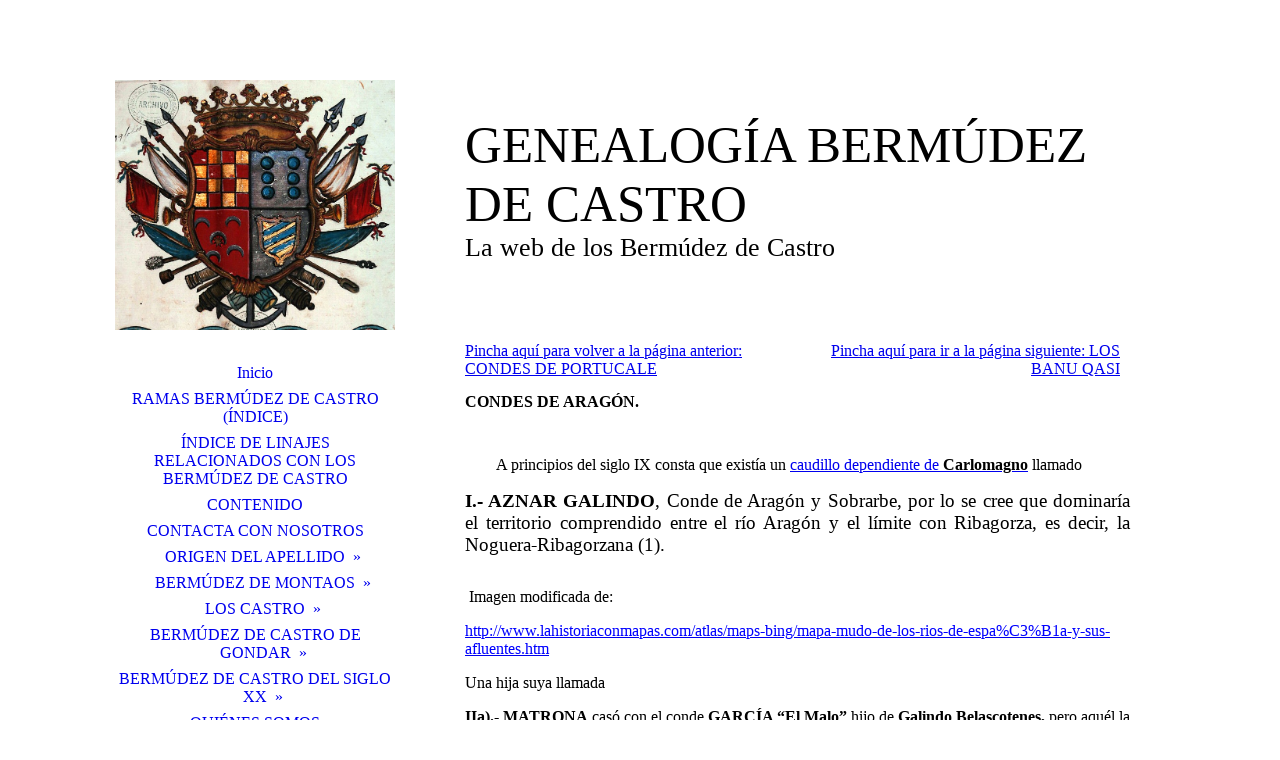

--- FILE ---
content_type: text/html; charset=utf-8
request_url: https://genealogiabermudezdecastro.es/LINAJES-EMPARENTADOS/LINAJES-ARAGONESES/Condes-de-Aragon-siglos-IX-y-X/
body_size: 173786
content:
<!DOCTYPE html><html lang="es"><head><meta http-equiv="Content-Type" content="text/html; charset=UTF-8"><title>genealogiabermudezdecastro.es. - Condes de Aragón (siglos IX y X)</title><meta name="description" content="Genealogía y heráldica de los Bermúdez de Castro"><meta name="keywords" content="Genealogía, Bermúdez de Castro, Heráldica, Bermúdez de Montaos, Gondar, "><link href="http://genealogiabermudezdecastro.es/LINAJES-EMPARENTADOS/LINAJES-ARAGONESES/Condes-de-Aragon-siglos-IX-y-X/" rel="canonical"><meta content="genealogiabermudezdecastro.es. - Condes de Aragón (siglos IX y X)" property="og:title"><meta content="website" property="og:type"><meta content="http://genealogiabermudezdecastro.es/LINAJES-EMPARENTADOS/LINAJES-ARAGONESES/Condes-de-Aragon-siglos-IX-y-X/" property="og:url"><script>
              window.beng = window.beng || {};
              window.beng.env = {
                language: "en",
                country: "US",
                mode: "deploy",
                context: "page",
                pageId: "000002691676",
                pageLanguage: "es",
                skeletonId: "",
                scope: "1657175",
                isProtected: false,
                navigationText: "Condes de Aragón (siglos IX y X)",
                instance: "1",
                common_prefix: "https://strato-editor.com",
                design_common: "https://strato-editor.com/beng/designs/",
                design_template: "sys/cm_dh_086",
                path_design: "https://strato-editor.com/beng/designs/data/sys/cm_dh_086/",
                path_res: "https://strato-editor.com/res/",
                path_bengres: "https://strato-editor.com/beng/res/",
                masterDomain: "",
                preferredDomain: "",
                preprocessHostingUri: function(uri) {
                  
                    return uri || "";
                  
                },
                hideEmptyAreas: false
              };
            </script><script xmlns="http://www.w3.org/1999/xhtml" src="https://strato-editor.com/cm4all-beng-proxy/beng-proxy.js"></script><link xmlns="http://www.w3.org/1999/xhtml" rel="stylesheet" href="https://strato-editor.com/.cm4all/e/static/3rdparty/font-awesome/css/font-awesome.min.css"></link><link rel="stylesheet" type="text/css" href="https://strato-editor.com/.cm4all/res/static/libcm4all-js-widget/3.89.7/css/widget-runtime.css" />
<link rel="stylesheet" type="text/css" href="https://strato-editor.com/.cm4all/res/static/beng-editor/5.3.138/css/deploy.css" />
<link rel="stylesheet" type="text/css" href="https://strato-editor.com/.cm4all/res/static/libcm4all-js-widget/3.89.7/css/slideshow-common.css" />
<script src="https://strato-editor.com/.cm4all/res/static/jquery-1.7/jquery.js"></script><script src="https://strato-editor.com/.cm4all/res/static/prototype-1.7.3/prototype.js"></script><script src="https://strato-editor.com/.cm4all/res/static/jslib/1.4.1/js/legacy.js"></script><script src="https://strato-editor.com/.cm4all/res/static/libcm4all-js-widget/3.89.7/js/widget-runtime.js"></script>
<script src="https://strato-editor.com/.cm4all/res/static/libcm4all-js-widget/3.89.7/js/slideshow-common.js"></script>
<script src="https://strato-editor.com/.cm4all/res/static/beng-editor/5.3.138/js/deploy.js"></script>
<script type="text/javascript" src="https://strato-editor.com/.cm4all/uro/assets/js/uro-min.js"></script><link href="https://strato-editor.com/.cm4all/designs/static/sys/cm_dh_086/1686178854.32/css/main.css" rel="stylesheet" type="text/css"><meta name="viewport" content="width=device-width, initial-scale=1, user-scalable=yes"><link href="https://strato-editor.com/.cm4all/designs/static/sys/cm_dh_086/1686178854.32/css/responsive.css" rel="stylesheet" type="text/css"><link href="https://strato-editor.com/.cm4all/designs/static/sys/cm_dh_086/1686178854.32/css/cm-templates-global-style.css" rel="stylesheet" type="text/css"><script type="text/javascript" src="https://strato-editor.com/.cm4all/designs/static/sys/cm_dh_086/1686178854.32/js/effects.js"></script><link href="/.cm4all/handler.php/vars.css?v=20250309170845" type="text/css" rel="stylesheet"><style type="text/css">.cm-logo {background-image: url("/.cm4all/uproc.php/0/.Guardamarina%20N%C2%BA%201457.jpg/picture-1200?_=14ab991be00");
        background-position: 50% 50%;
background-size: auto 100%;
background-repeat: no-repeat;
      }</style><script type="text/javascript">window.cmLogoWidgetId = "STRATP_cm4all_com_widgets_Logo_725903";
            window.cmLogoGetCommonWidget = function (){
                return new cm4all.Common.Widget({
            base    : "/LINAJES-EMPARENTADOS/LINAJES-ARAGONESES/Condes-de-Aragon-siglos-IX-y-X/index.php/",
            session : "",
            frame   : "",
            path    : "STRATP_cm4all_com_widgets_Logo_725903"
        })
            };
            window.logoConfiguration = {
                "cm-logo-x" : "50%",
        "cm-logo-y" : "50%",
        "cm-logo-v" : "2.0",
        "cm-logo-w" : "auto",
        "cm-logo-h" : "100%",
        "cm-logo-di" : "sys/cm_dh_086",
        "cm-logo-u" : "uro-service://",
        "cm-logo-k" : "%7B%22ticket%22%3A%22%22%2C%22serviceId%22%3A%220%22%2C%22locale%22%3A%22%22%2C%22path%22%3A%22%2F%22%2C%22name%22%3A%22Guardamarina%20N%C2%BA%201457.jpg%22%2C%22origin%22%3A%22list%22%2C%22type%22%3A%22image%2Fjpeg%22%2C%22size%22%3A%22200804%22%2C%22width%22%3A%22735%22%2C%22height%22%3A%22639%22%2C%22duration%22%3A%22%22%2C%22rotation%22%3A%22%22%2C%22task%22%3A%22none%22%2C%22progress%22%3A%22none%22%2C%22result%22%3A%22ok%22%2C%22source%22%3A%22%22%2C%22start%22%3A%2214ab991be00%22%2C%22now%22%3A%221957b9da1b2%22%2C%22_folder%22%3Atrue%2C%22_hidden%22%3Afalse%2C%22_hash%22%3A%2247302c8a%22%2C%22_update%22%3A0%2C%22_media%22%3A%22image%22%2C%22_extension%22%3A%22%22%2C%22_xlate%22%3A%22Guardamarina%20N%C2%BA%201457.jpg%22%2C%22_index%22%3A1%2C%22_selected%22%3Atrue%7D",
        "cm-logo-bc" : "",
        "cm-logo-ln" : "/Inicio/index.php/",
        "cm-logo-ln$" : "home",
        "cm-logo-hi" : false
        ,
        _logoBaseUrl : "uro-service:\/\/",
        _logoPath : "%7B%22ticket%22%3A%22%22%2C%22serviceId%22%3A%220%22%2C%22locale%22%3A%22%22%2C%22path%22%3A%22%2F%22%2C%22name%22%3A%22Guardamarina%20N%C2%BA%201457.jpg%22%2C%22origin%22%3A%22list%22%2C%22type%22%3A%22image%2Fjpeg%22%2C%22size%22%3A%22200804%22%2C%22width%22%3A%22735%22%2C%22height%22%3A%22639%22%2C%22duration%22%3A%22%22%2C%22rotation%22%3A%22%22%2C%22task%22%3A%22none%22%2C%22progress%22%3A%22none%22%2C%22result%22%3A%22ok%22%2C%22source%22%3A%22%22%2C%22start%22%3A%2214ab991be00%22%2C%22now%22%3A%221957b9da1b2%22%2C%22_folder%22%3Atrue%2C%22_hidden%22%3Afalse%2C%22_hash%22%3A%2247302c8a%22%2C%22_update%22%3A0%2C%22_media%22%3A%22image%22%2C%22_extension%22%3A%22%22%2C%22_xlate%22%3A%22Guardamarina%20N%C2%BA%201457.jpg%22%2C%22_index%22%3A1%2C%22_selected%22%3Atrue%7D"
        };
            jQuery(document).ready(function() {
                var href = (beng.env.mode == "deploy" ? "/" : "/Inicio/index.php/");
                jQuery(".cm-logo").wrap("<a style='text-decoration: none;' href='" + href + "'></a>");
            });
            
          jQuery(document).ready(function() {
            var logoElement = jQuery(".cm-logo");
            logoElement.attr("role", "img");
            logoElement.attr("tabindex", "0");
            logoElement.attr("aria-label", "logo");
          });
        </script><link rel="shortcut icon" type="image/png" href="/.cm4all/sysdb/favicon/icon-32x32_fd4cb12.png"/><link rel="shortcut icon" sizes="196x196" href="/.cm4all/sysdb/favicon/icon-196x196_fd4cb12.png"/><link rel="apple-touch-icon" sizes="180x180" href="/.cm4all/sysdb/favicon/icon-180x180_fd4cb12.png"/><link rel="apple-touch-icon" sizes="120x120" href="/.cm4all/sysdb/favicon/icon-120x120_fd4cb12.png"/><link rel="apple-touch-icon" sizes="152x152" href="/.cm4all/sysdb/favicon/icon-152x152_fd4cb12.png"/><link rel="apple-touch-icon" sizes="76x76" href="/.cm4all/sysdb/favicon/icon-76x76_fd4cb12.png"/><meta name="msapplication-square70x70logo" content="/.cm4all/sysdb/favicon/icon-70x70_fd4cb12.png"/><meta name="msapplication-square150x150logo" content="/.cm4all/sysdb/favicon/icon-150x150_fd4cb12.png"/><meta name="msapplication-square310x310logo" content="/.cm4all/sysdb/favicon/icon-310x310_fd4cb12.png"/><link rel="shortcut icon" type="image/png" href="/.cm4all/sysdb/favicon/icon-48x48_fd4cb12.png"/><link rel="shortcut icon" type="image/png" href="/.cm4all/sysdb/favicon/icon-96x96_fd4cb12.png"/><style id="cm_table_styles">
      /*CM166f9303a49648d158b249b4_begin*/
        #CM166f9303a49648d158b249b4_div {
          margin: 0;
          padding: 0;
          
            width: 100%;
            max-width: 100%;
          
        }
        #CM166f9303a49648d158b249b4 {
          border-spacing: 0px;
          
            width: 100%;
          
            margin: 10px -5px; 
            text-align: left;
          
            table-layout: fixed;
          
            width: 100%;
          
        }
        #CM166f9303a49648d158b249b4 tr.cm_table {
          
            vertical-align: top;
          
        }
        #CM166f9303a49648d158b249b4 td.cm_table {
            padding: 5px;
            
        }
        #CM166f9303a49648d158b249b4 tr.cm_table.cm_firstrow td.cm_table {
          border-top: 0;
        }
        #CM166f9303a49648d158b249b4 tr.cm_table.cm_lastrow td.cm_table {
          border-bottom: 0;
        }
        #CM166f9303a49648d158b249b4 td.cm_table.cm_firstcol {
          border-left: 0;
        }
        #CM166f9303a49648d158b249b4 td.cm_table.cm_lastcol {
          border-right: 0;
        }
      /*CM166f9303a49648d158b249b4_end*/
    
      /*CM166ff9955fc498603aa451c58_begin*/
        #CM166ff9955fc498603aa451c58_div {
          margin: 0;
          padding: 0;
          
            width: 100%;
            max-width: 100%;
          
        }
        #CM166ff9955fc498603aa451c58 {
          border-spacing: 0px;
          
            width: 100%;
          
            margin: 10px 0;
          
            text-align: left;
          
            table-layout: fixed;
          
            border: 1px solid ;
            width: 100%;
          
        }
        #CM166ff9955fc498603aa451c58 tr.cm_table {
          
            vertical-align: top;
          
        }
        #CM166ff9955fc498603aa451c58 td.cm_table {
            padding: 5px;
            
              border-right: 1px solid ;
              border-bottom: 1px solid ;
            
        }
        #CM166ff9955fc498603aa451c58 tr.cm_table.cm_firstrow td.cm_table {
          border-top: 0;
        }
        #CM166ff9955fc498603aa451c58 tr.cm_table.cm_lastrow td.cm_table {
          border-bottom: 0;
        }
        #CM166ff9955fc498603aa451c58 td.cm_table.cm_firstcol {
          border-left: 0;
        }
        #CM166ff9955fc498603aa451c58 td.cm_table.cm_lastcol {
          border-right: 0;
        }
      /*CM166ff9955fc498603aa451c58_end*/
    </style><style id="cm_background_queries"></style><script type="application/x-cm4all-cookie-consent" data-code=""></script></head><body ondrop="return false;" class=" device-desktop cm-deploy cm-deploy-342 cm-deploy-4x"><div class="cm-background" data-cm-qa-bg="image"></div><div class="cm-background-video" data-cm-qa-bg="video"></div><div class="cm-background-effects" data-cm-qa-bg="effect"></div><div class="cm-templates-container"><div class="cm_can_be_empty cm-kv-0" id="keyvisual"></div><div class="main_wrapper"><div class="top_wrapper"><div class="left_wrapper blured"><div class="cm_can_be_empty cm-logo" id="logo"></div><div class="mobile_navigation"><a href="javascript:void(0);"></a></div><div class="navigation_wrapper cm_with_forcesub" id="cm_navigation"><ul id="cm_mainnavigation"><li id="cm_navigation_pid_173592"><a title="Inicio" href="/Inicio/" class="cm_anchor">Inicio</a></li><li id="cm_navigation_pid_7739094"><a title="RAMAS BERMÚDEZ DE CASTRO (ÍNDICE)" href="/RAMAS-BERMUDEZ-DE-CASTRO-NDICE/" class="cm_anchor">RAMAS BERMÚDEZ DE CASTRO (ÍNDICE)</a></li><li id="cm_navigation_pid_7737343"><a title="ÍNDICE DE LINAJES RELACIONADOS CON LOS BERMÚDEZ DE CASTRO" href="/NDICE-DE-LINAJES-RELACIONADOS-CON-LOS-BERMUDEZ-DE-CASTRO/" class="cm_anchor">ÍNDICE DE LINAJES RELACIONADOS CON LOS BERMÚDEZ DE CASTRO</a></li><li id="cm_navigation_pid_2287294"><a title="CONTENIDO" href="/CONTENIDO/" class="cm_anchor">CONTENIDO</a></li><li id="cm_navigation_pid_1839088"><a title="CONTACTA CON NOSOTROS" href="/CONTACTA-CON-NOSOTROS/" class="cm_anchor">CONTACTA CON NOSOTROS</a></li><li id="cm_navigation_pid_173591" class="cm_has_subnavigation"><a title="ORIGEN DEL APELLIDO" href="/ORIGEN-DEL-APELLIDO/" class="cm_anchor">ORIGEN DEL APELLIDO</a><ul class="cm_subnavigation" id="cm_subnavigation_pid_173591"><li id="cm_navigation_pid_673044" class="cm_has_subnavigation"><a title="BIOGRAFÍA DE FERNANDO (BERMÚDEZ) DE CASTRO" href="/ORIGEN-DEL-APELLIDO/BIOGRAF-A-DE-FERNANDO-BERMUDEZ-DE-CASTRO/" class="cm_anchor">BIOGRAFÍA DE FERNANDO (BERMÚDEZ) DE CASTRO</a><ul class="cm_subnavigation" id="cm_subnavigation_pid_673044"><li id="cm_navigation_pid_1622790"><a title='Fernando Bermúdez de Castro y el "Breviario de Miranda"' href="/ORIGEN-DEL-APELLIDO/BIOGRAF-A-DE-FERNANDO-BERMUDEZ-DE-CASTRO/Fernando-Bermudez-de-Castro-y-el-Breviario-de-Miranda/" class="cm_anchor">Fernando Bermúdez de Castro y el "Breviario de Miranda"</a></li></ul></li></ul></li><li id="cm_navigation_pid_173590" class="cm_has_subnavigation"><a title="BERMÚDEZ DE MONTAOS" href="/BERMUDEZ-DE-MONTAOS/" class="cm_anchor">BERMÚDEZ DE MONTAOS</a><ul class="cm_subnavigation" id="cm_subnavigation_pid_173590"><li id="cm_navigation_pid_679119"><a title="DEL SEÑORÍO DE MONTAOS AL ESTADO DE MONTAOS" href="/BERMUDEZ-DE-MONTAOS/DEL-SENYOR-O-DE-MONTAOS-AL-ESTADO-DE-MONTAOS/" class="cm_anchor">DEL SEÑORÍO DE MONTAOS AL ESTADO DE MONTAOS</a></li><li id="cm_navigation_pid_681817"><a title="EL ESTADO DE MONTAOS" href="/BERMUDEZ-DE-MONTAOS/EL-ESTADO-DE-MONTAOS/" class="cm_anchor">EL ESTADO DE MONTAOS</a></li></ul></li><li id="cm_navigation_pid_173589" class="cm_has_subnavigation"><a title="LOS CASTRO" href="/LOS-CASTRO/" class="cm_anchor">LOS CASTRO</a><ul class="cm_subnavigation" id="cm_subnavigation_pid_173589"><li id="cm_navigation_pid_2061372" class="cm_has_subnavigation"><a title="Historiografía de los Castro" href="/LOS-CASTRO/Historiograf-a-de-los-Castro/" class="cm_anchor">Historiografía de los Castro</a><ul class="cm_subnavigation" id="cm_subnavigation_pid_2061372"><li id="cm_navigation_pid_2062299"><a title="Ordoño Ordóñez" href="/LOS-CASTRO/Historiograf-a-de-los-Castro/Ordonyo-Ordonyez/" class="cm_anchor">Ordoño Ordóñez</a></li><li id="cm_navigation_pid_2078277"><a title="García Ordóñez" href="/LOS-CASTRO/Historiograf-a-de-los-Castro/Garc-a-Ordonyez/" class="cm_anchor">García Ordóñez</a></li><li id="cm_navigation_pid_2098500"><a title="Fernando García de Hita" href="/LOS-CASTRO/Historiograf-a-de-los-Castro/Fernando-Garc-a-de-Hita/" class="cm_anchor">Fernando García de Hita</a></li><li id="cm_navigation_pid_2110861"><a title="Los Primeros Castro: Gutierre y Rodrigo Fernández" href="/LOS-CASTRO/Historiograf-a-de-los-Castro/Los-Primeros-Castro-Gutierre-y-Rodrigo-Fernandez/" class="cm_anchor">Los Primeros Castro: Gutierre y Rodrigo Fernández</a></li><li id="cm_navigation_pid_2136637"><a title="Los Castro en Galicia: Gutierre Ruiz de Castro" href="/LOS-CASTRO/Historiograf-a-de-los-Castro/Los-Castro-en-Galicia-Gutierre-Ruiz-de-Castro/" class="cm_anchor">Los Castro en Galicia: Gutierre Ruiz de Castro</a></li></ul></li><li id="cm_navigation_pid_911605"><a title="Alabanzas al linaje de Los Castro" href="/LOS-CASTRO/Alabanzas-al-linaje-de-Los-Castro/" class="cm_anchor">Alabanzas al linaje de Los Castro</a></li></ul></li><li id="cm_navigation_pid_173848" class="cm_has_subnavigation"><a title="BERMÚDEZ DE CASTRO DE GONDAR" href="/BERMUDEZ-DE-CASTRO-DE-GONDAR/" class="cm_anchor">BERMÚDEZ DE CASTRO DE GONDAR</a><ul class="cm_subnavigation" id="cm_subnavigation_pid_173848"><li id="cm_navigation_pid_1608162"><a title="Aldao-Bermúdez de Castro" href="/BERMUDEZ-DE-CASTRO-DE-GONDAR/Aldao-Bermudez-de-Castro/" class="cm_anchor">Aldao-Bermúdez de Castro</a></li></ul></li><li id="cm_navigation_pid_1250140" class="cm_has_subnavigation"><a title="BERMÚDEZ DE CASTRO DEL SIGLO XX" href="/BERMUDEZ-DE-CASTRO-DEL-SIGLO-XX/" class="cm_anchor">BERMÚDEZ DE CASTRO DEL SIGLO XX</a><ul class="cm_subnavigation" id="cm_subnavigation_pid_1250140"><li id="cm_navigation_pid_2030312"><a title="Parentesco entre los diputados Bermúdez de Castro" href="/BERMUDEZ-DE-CASTRO-DEL-SIGLO-XX/Parentesco-entre-los-diputados-Bermudez-de-Castro/" class="cm_anchor">Parentesco entre los diputados Bermúdez de Castro</a></li><li id="cm_navigation_pid_1252676"><a title="Ascendencia de José Antonio Bermúdez de Castro Fernández" href="/BERMUDEZ-DE-CASTRO-DEL-SIGLO-XX/Ascendencia-de-Jose-Antonio-Bermudez-de-Castro-Fernandez/" class="cm_anchor">Ascendencia de José Antonio Bermúdez de Castro Fernández</a></li><li id="cm_navigation_pid_1250141"><a title="Descendientes de Roberto Bermúdez de Castro del Río" href="/BERMUDEZ-DE-CASTRO-DEL-SIGLO-XX/Descendientes-de-Roberto-Bermudez-de-Castro-del-R-o/" class="cm_anchor">Descendientes de Roberto Bermúdez de Castro del Río</a></li><li id="cm_navigation_pid_1250142"><a title="Descendientes de Alfredo Bermúdez de Castro del Río" href="/BERMUDEZ-DE-CASTRO-DEL-SIGLO-XX/Descendientes-de-Alfredo-Bermudez-de-Castro-del-R-o/" class="cm_anchor">Descendientes de Alfredo Bermúdez de Castro del Río</a></li><li id="cm_navigation_pid_1250143"><a title="Descendientes de Ramiro Bermúdez de Castro del Río" href="/BERMUDEZ-DE-CASTRO-DEL-SIGLO-XX/Descendientes-de-Ramiro-Bermudez-de-Castro-del-R-o/" class="cm_anchor">Descendientes de Ramiro Bermúdez de Castro del Río</a></li><li id="cm_navigation_pid_1250144"><a title="Descendientes de Álvaro Bermúdez de Castro del Río" href="/BERMUDEZ-DE-CASTRO-DEL-SIGLO-XX/Descendientes-de-Alvaro-Bermudez-de-Castro-del-R-o/" class="cm_anchor">Descendientes de Álvaro Bermúdez de Castro del Río</a></li><li id="cm_navigation_pid_1273486"><a title="Duques de Montealegre" href="/BERMUDEZ-DE-CASTRO-DEL-SIGLO-XX/Duques-de-Montealegre/" class="cm_anchor">Duques de Montealegre</a></li><li id="cm_navigation_pid_1284530" class="cm_has_subnavigation"><a title="Venezolanos del siglo XX" href="/BERMUDEZ-DE-CASTRO-DEL-SIGLO-XX/Venezolanos-del-siglo-XX/" class="cm_anchor">Venezolanos del siglo XX</a><ul class="cm_subnavigation" id="cm_subnavigation_pid_1284530"><li id="cm_navigation_pid_1395864"><a title="Descendencia de BERNARDO B. de C. Luces de Guevara" href="/BERMUDEZ-DE-CASTRO-DEL-SIGLO-XX/Venezolanos-del-siglo-XX/Descendencia-de-BERNARDO-B-de-C-Luces-de-Guevara/" class="cm_anchor">Descendencia de BERNARDO B. de C. Luces de Guevara</a></li><li id="cm_navigation_pid_1395865"><a title="Descendencia de JUAN CRISÓSTOMO B. de C. Luces de Guevara" href="/BERMUDEZ-DE-CASTRO-DEL-SIGLO-XX/Venezolanos-del-siglo-XX/Descendencia-de-JUAN-CRISOSTOMO-B-de-C-Luces-de-Guevara/" class="cm_anchor">Descendencia de JUAN CRISÓSTOMO B. de C. Luces de Guevara</a></li></ul></li></ul></li><li id="cm_navigation_pid_556457"><a title="QUIÉNES SOMOS" href="/QUIENES-SOMOS/" class="cm_anchor">QUIÉNES SOMOS</a></li><li id="cm_navigation_pid_6587093"><a title="Política de privacidad" href="/Pol-tica-de-privacidad/" class="cm_anchor">Política de privacidad</a></li><li id="cm_navigation_pid_686009"><a title="PRINCIPIO GEN: Nuestra filosofía" href="/PRINCIPIO-GEN-Nuestra-filosof-a/" class="cm_anchor">PRINCIPIO GEN: Nuestra filosofía</a></li><li id="cm_navigation_pid_175522" class="cm_has_subnavigation"><a title="OTRAS RAMAS" href="/OTRAS-RAMAS/" class="cm_anchor">OTRAS RAMAS</a><ul class="cm_subnavigation" id="cm_subnavigation_pid_175522"><li id="cm_navigation_pid_186851"><a title="Marqués de Lema" href="/OTRAS-RAMAS/Marques-de-Lema/" class="cm_anchor">Marqués de Lema</a></li><li id="cm_navigation_pid_760380"><a title="Vizcondes de Revilla de Barajas" href="/OTRAS-RAMAS/Vizcondes-de-Revilla-de-Barajas/" class="cm_anchor">Vizcondes de Revilla de Barajas</a></li><li id="cm_navigation_pid_5002440"><a title="Condes de Crespo Rascón" href="/OTRAS-RAMAS/Condes-de-Crespo-Rascon/" class="cm_anchor">Condes de Crespo Rascón</a></li><li id="cm_navigation_pid_399567" class="cm_has_subnavigation"><a title="Descendientes de los Señores de Gondar" href="/OTRAS-RAMAS/Descendientes-de-los-Senyores-de-Gondar/" class="cm_anchor">Descendientes de los Señores de Gondar</a><ul class="cm_subnavigation" id="cm_subnavigation_pid_399567"><li id="cm_navigation_pid_223151"><a title="Señores de Aldao" href="/OTRAS-RAMAS/Descendientes-de-los-Senyores-de-Gondar/Senyores-de-Aldao/" class="cm_anchor">Señores de Aldao</a></li><li id="cm_navigation_pid_399568"><a title="Señores de Callobre, San Paio, Dorrón y Vilasuso" href="/OTRAS-RAMAS/Descendientes-de-los-Senyores-de-Gondar/Senyores-de-Callobre,-San-Paio,-Dorron-y-Vilasuso/" class="cm_anchor">Señores de Callobre, San Paio, Dorrón y Vilasuso</a></li><li id="cm_navigation_pid_3696945"><a title="Procedencia Napolitana de Los Sangro" href="/OTRAS-RAMAS/Descendientes-de-los-Senyores-de-Gondar/Procedencia-Napolitana-de-Los-Sangro/" class="cm_anchor">Procedencia Napolitana de Los Sangro</a></li></ul></li><li id="cm_navigation_pid_188906" class="cm_has_subnavigation"><a title="DESCENDIENTES DE FERNANDO B.C." href="/OTRAS-RAMAS/DESCENDIENTES-DE-FERNANDO-B-C/" class="cm_anchor">DESCENDIENTES DE FERNANDO B.C.</a><ul class="cm_subnavigation" id="cm_subnavigation_pid_188906"><li id="cm_navigation_pid_188907"><a title="Marqués de Montaos" href="/OTRAS-RAMAS/DESCENDIENTES-DE-FERNANDO-B-C/Marques-de-Montaos/" class="cm_anchor">Marqués de Montaos</a></li><li id="cm_navigation_pid_993703"><a title="Señores y Condes de Grajal" href="/OTRAS-RAMAS/DESCENDIENTES-DE-FERNANDO-B-C/Senyores-y-Condes-de-Grajal/" class="cm_anchor">Señores y Condes de Grajal</a></li><li id="cm_navigation_pid_391322"><a title="Pardiñas Villardefrancos" href="/OTRAS-RAMAS/DESCENDIENTES-DE-FERNANDO-B-C/Pardinyas-Villardefrancos/" class="cm_anchor">Pardiñas Villardefrancos</a></li><li id="cm_navigation_pid_405277"><a title="Bermúdez de Castro Venezolanos" href="/OTRAS-RAMAS/DESCENDIENTES-DE-FERNANDO-B-C/Bermudez-de-Castro-Venezolanos/" class="cm_anchor">Bermúdez de Castro Venezolanos</a></li><li id="cm_navigation_pid_1384950"><a title="Descendencia de Agustín B. de C. Gil de la Cotera" href="/OTRAS-RAMAS/DESCENDIENTES-DE-FERNANDO-B-C/Descendencia-de-Agust-n-B-de-C-Gil-de-la-Cotera/" class="cm_anchor">Descendencia de Agustín B. de C. Gil de la Cotera</a></li><li id="cm_navigation_pid_1384951"><a title="Descendencia de Juan B. de C. y Guillén" href="/OTRAS-RAMAS/DESCENDIENTES-DE-FERNANDO-B-C/Descendencia-de-Juan-B-de-C-y-Guillen/" class="cm_anchor">Descendencia de Juan B. de C. y Guillén</a></li><li id="cm_navigation_pid_1387664"><a title="Descendencia de Bernardo B. de C. Rguez. Parejo" href="/OTRAS-RAMAS/DESCENDIENTES-DE-FERNANDO-B-C/Descendencia-de-Bernardo-B-de-C-Rguez-Parejo/" class="cm_anchor">Descendencia de Bernardo B. de C. Rguez. Parejo</a></li><li id="cm_navigation_pid_187954"><a title="Señores da Penela" href="/OTRAS-RAMAS/DESCENDIENTES-DE-FERNANDO-B-C/Senyores-da-Penela/" class="cm_anchor">Señores da Penela</a></li><li id="cm_navigation_pid_187955"><a title="Señores de Romarís" href="/OTRAS-RAMAS/DESCENDIENTES-DE-FERNANDO-B-C/Senyores-de-Romar-s/" class="cm_anchor">Señores de Romarís</a></li><li id="cm_navigation_pid_188908"><a title="Señores de Nogueira" href="/OTRAS-RAMAS/DESCENDIENTES-DE-FERNANDO-B-C/Senyores-de-Nogueira/" class="cm_anchor">Señores de Nogueira</a></li><li id="cm_navigation_pid_2577099"><a title="Señores de Oca" href="/OTRAS-RAMAS/DESCENDIENTES-DE-FERNANDO-B-C/Senyores-de-Oca/" class="cm_anchor">Señores de Oca</a></li><li id="cm_navigation_pid_291386"><a title="Señores de Cereixo" href="/OTRAS-RAMAS/DESCENDIENTES-DE-FERNANDO-B-C/Senyores-de-Cereixo/" class="cm_anchor">Señores de Cereixo</a></li><li id="cm_navigation_pid_298800"><a title="Señores de Montemaior" href="/OTRAS-RAMAS/DESCENDIENTES-DE-FERNANDO-B-C/Senyores-de-Montemaior/" class="cm_anchor">Señores de Montemaior</a></li><li id="cm_navigation_pid_298801"><a title="Señores de Allo y As Cobadas" href="/OTRAS-RAMAS/DESCENDIENTES-DE-FERNANDO-B-C/Senyores-de-Allo-y-As-Cobadas/" class="cm_anchor">Señores de Allo y As Cobadas</a></li><li id="cm_navigation_pid_328075"><a title="Pazo das Pallas" href="/OTRAS-RAMAS/DESCENDIENTES-DE-FERNANDO-B-C/Pazo-das-Pallas/" class="cm_anchor">Pazo das Pallas</a></li><li id="cm_navigation_pid_1352167"><a title="Señores de Mondego: José Cornide" href="/OTRAS-RAMAS/DESCENDIENTES-DE-FERNANDO-B-C/Senyores-de-Mondego-Jose-Cornide/" class="cm_anchor">Señores de Mondego: José Cornide</a></li></ul></li></ul></li><li id="cm_navigation_pid_173827" class="cm_has_subnavigation"><a title="RUTAS TURÍSTICAS GENEALÓGICAS" href="/RUTAS-TUR-STICAS-GENEALOGICAS/" class="cm_anchor">RUTAS TURÍSTICAS GENEALÓGICAS</a><ul class="cm_subnavigation" id="cm_subnavigation_pid_173827"><li id="cm_navigation_pid_1525160"><a title="RUTA 1: La ciudad de La Coruña" href="/RUTAS-TUR-STICAS-GENEALOGICAS/RUTA-1-La-ciudad-de-La-Corunya/" class="cm_anchor">RUTA 1: La ciudad de La Coruña</a></li><li id="cm_navigation_pid_228598" class="cm_has_subnavigation"><a title="RUTA 2: Por las Tierras de Montaos" href="/RUTAS-TUR-STICAS-GENEALOGICAS/RUTA-2-Por-las-Tierras-de-Montaos/" class="cm_anchor">RUTA 2: Por las Tierras de Montaos</a><ul class="cm_subnavigation" id="cm_subnavigation_pid_228598"><li id="cm_navigation_pid_227249"><a title="Torre da Penela" href="/RUTAS-TUR-STICAS-GENEALOGICAS/RUTA-2-Por-las-Tierras-de-Montaos/Torre-da-Penela/" class="cm_anchor">Torre da Penela</a></li><li id="cm_navigation_pid_227255"><a title="Torre de Nogueira" href="/RUTAS-TUR-STICAS-GENEALOGICAS/RUTA-2-Por-las-Tierras-de-Montaos/Torre-de-Nogueira/" class="cm_anchor">Torre de Nogueira</a></li></ul></li><li id="cm_navigation_pid_228599" class="cm_has_subnavigation"><a title="RUTA Nº 3: Los Castro de Lemos" href="/RUTAS-TUR-STICAS-GENEALOGICAS/RUTA-N-3-Los-Castro-de-Lemos/" class="cm_anchor">RUTA Nº 3: Los Castro de Lemos</a><ul class="cm_subnavigation" id="cm_subnavigation_pid_228599"><li id="cm_navigation_pid_228600"><a title="Castillo de Lemos" href="/RUTAS-TUR-STICAS-GENEALOGICAS/RUTA-N-3-Los-Castro-de-Lemos/Castillo-de-Lemos/" class="cm_anchor">Castillo de Lemos</a></li><li id="cm_navigation_pid_231256"><a title="Castillo de Sarria" href="/RUTAS-TUR-STICAS-GENEALOGICAS/RUTA-N-3-Los-Castro-de-Lemos/Castillo-de-Sarria/" class="cm_anchor">Castillo de Sarria</a></li><li id="cm_navigation_pid_231257"><a title="Castillo de Castro Caldelas" href="/RUTAS-TUR-STICAS-GENEALOGICAS/RUTA-N-3-Los-Castro-de-Lemos/Castillo-de-Castro-Caldelas/" class="cm_anchor">Castillo de Castro Caldelas</a></li><li id="cm_navigation_pid_231258"><a title="Torre de Villalba" href="/RUTAS-TUR-STICAS-GENEALOGICAS/RUTA-N-3-Los-Castro-de-Lemos/Torre-de-Villalba/" class="cm_anchor">Torre de Villalba</a></li><li id="cm_navigation_pid_238798"><a title="Castillo de Ponferrada " href="/RUTAS-TUR-STICAS-GENEALOGICAS/RUTA-N-3-Los-Castro-de-Lemos/Castillo-de-Ponferrada/" class="cm_anchor">Castillo de Ponferrada </a></li><li id="cm_navigation_pid_231259"><a title="Castillo de Castroverde" href="/RUTAS-TUR-STICAS-GENEALOGICAS/RUTA-N-3-Los-Castro-de-Lemos/Castillo-de-Castroverde/" class="cm_anchor">Castillo de Castroverde</a></li></ul></li><li id="cm_navigation_pid_228601" class="cm_has_subnavigation"><a title="De Los Señores de Gondar" href="/RUTAS-TUR-STICAS-GENEALOGICAS/De-Los-Senyores-de-Gondar/" class="cm_anchor">De Los Señores de Gondar</a><ul class="cm_subnavigation" id="cm_subnavigation_pid_228601"><li id="cm_navigation_pid_231260"><a title="Pazo de Gondar" href="/RUTAS-TUR-STICAS-GENEALOGICAS/De-Los-Senyores-de-Gondar/Pazo-de-Gondar/" class="cm_anchor">Pazo de Gondar</a></li><li id="cm_navigation_pid_227116"><a title="Pazo de Montecelo" href="/RUTAS-TUR-STICAS-GENEALOGICAS/De-Los-Senyores-de-Gondar/Pazo-de-Montecelo/" class="cm_anchor">Pazo de Montecelo</a></li></ul></li><li id="cm_navigation_pid_550473" class="cm_has_subnavigation"><a title="Pazo de La Misericordia" href="/RUTAS-TUR-STICAS-GENEALOGICAS/Pazo-de-La-Misericordia/" class="cm_anchor">Pazo de La Misericordia</a><ul class="cm_subnavigation" id="cm_subnavigation_pid_550473"><li id="cm_navigation_pid_550474"><a title="Capilla de La Misericordia" href="/RUTAS-TUR-STICAS-GENEALOGICAS/Pazo-de-La-Misericordia/Capilla-de-La-Misericordia/" class="cm_anchor">Capilla de La Misericordia</a></li><li id="cm_navigation_pid_550475"><a title="Cúpula de la Capilla de La Misericordia" href="/RUTAS-TUR-STICAS-GENEALOGICAS/Pazo-de-La-Misericordia/Cupula-de-la-Capilla-de-La-Misericordia/" class="cm_anchor">Cúpula de la Capilla de La Misericordia</a></li></ul></li></ul></li><li id="cm_navigation_pid_173828" class="cm_current cm_has_subnavigation"><a title="LINAJES EMPARENTADOS" href="/LINAJES-EMPARENTADOS/" class="cm_anchor">LINAJES EMPARENTADOS</a><ul class="cm_subnavigation" id="cm_subnavigation_pid_173828"><li id="cm_navigation_pid_236391" class="cm_has_subnavigation"><a title="DEL RÍO: Suevos y Pastoriza" href="/LINAJES-EMPARENTADOS/DEL-R-O-Suevos-y-Pastoriza/" class="cm_anchor">DEL RÍO: Suevos y Pastoriza</a><ul class="cm_subnavigation" id="cm_subnavigation_pid_236391"><li id="cm_navigation_pid_636183"><a title="OZORES PONCE DE LEÓN" href="/LINAJES-EMPARENTADOS/DEL-R-O-Suevos-y-Pastoriza/OZORES-PONCE-DE-LEON/" class="cm_anchor">OZORES PONCE DE LEÓN</a></li><li id="cm_navigation_pid_636184"><a title="AGUIAR DE GAYOSO: Señores de A Riva" href="/LINAJES-EMPARENTADOS/DEL-R-O-Suevos-y-Pastoriza/AGUIAR-DE-GAYOSO-Senyores-de-A-Riva/" class="cm_anchor">AGUIAR DE GAYOSO: Señores de A Riva</a></li><li id="cm_navigation_pid_636186"><a title="MONTENEGRO (Cru de Figueroa)" href="/LINAJES-EMPARENTADOS/DEL-R-O-Suevos-y-Pastoriza/MONTENEGRO-Cru-de-Figueroa/" class="cm_anchor">MONTENEGRO (Cru de Figueroa)</a></li><li id="cm_navigation_pid_636187"><a title="PEREIRA DE CASTRO" href="/LINAJES-EMPARENTADOS/DEL-R-O-Suevos-y-Pastoriza/PEREIRA-DE-CASTRO/" class="cm_anchor">PEREIRA DE CASTRO</a></li></ul></li><li id="cm_navigation_pid_7776332" class="cm_has_subnavigation"><a title="FEIJOO" href="/LINAJES-EMPARENTADOS/FEIJOO/" class="cm_anchor">FEIJOO</a><ul class="cm_subnavigation" id="cm_subnavigation_pid_7776332"><li id="cm_navigation_pid_7776333"><a title="TABOADA  de Bendoiro" href="/LINAJES-EMPARENTADOS/FEIJOO/TABOADA-de-Bendoiro/" class="cm_anchor">TABOADA  de Bendoiro</a></li><li id="cm_navigation_pid_7806537"><a title="TABOADA de Liñares" href="/LINAJES-EMPARENTADOS/FEIJOO/TABOADA-de-Linyares/" class="cm_anchor">TABOADA de Liñares</a></li><li id="cm_navigation_pid_7841165"><a title="FERNÁNDEZ DE DEZA, Patronos de Cervaña" href="/LINAJES-EMPARENTADOS/FEIJOO/FERNANDEZ-DE-DEZA,-Patronos-de-Cervanya/" class="cm_anchor">FERNÁNDEZ DE DEZA, Patronos de Cervaña</a></li><li id="cm_navigation_pid_7806538"><a title="TABOADA de Brenzos" href="/LINAJES-EMPARENTADOS/FEIJOO/TABOADA-de-Brenzos/" class="cm_anchor">TABOADA de Brenzos</a></li><li id="cm_navigation_pid_7871419"><a title="Señores de LAMELA, CERCIO Y PEDROSO" href="/LINAJES-EMPARENTADOS/FEIJOO/Senyores-de-LAMELA,-CERCIO-Y-PEDROSO/" class="cm_anchor">Señores de LAMELA, CERCIO Y PEDROSO</a></li><li id="cm_navigation_pid_7806539"><a title="TABOADA de Donfreán" href="/LINAJES-EMPARENTADOS/FEIJOO/TABOADA-de-Donfrean/" class="cm_anchor">TABOADA de Donfreán</a></li><li id="cm_navigation_pid_7970800"><a title="OXEA de la Modorra y Donfreán" href="/LINAJES-EMPARENTADOS/FEIJOO/OXEA-de-la-Modorra-y-Donfrean/" class="cm_anchor">OXEA de la Modorra y Donfreán</a></li><li id="cm_navigation_pid_7806540"><a title="TABOADA de Figueroa" href="/LINAJES-EMPARENTADOS/FEIJOO/TABOADA-de-Figueroa/" class="cm_anchor">TABOADA de Figueroa</a></li><li id="cm_navigation_pid_8088367"><a title="PARDO DE AGUIAR" href="/LINAJES-EMPARENTADOS/FEIJOO/PARDO-DE-AGUIAR/" class="cm_anchor">PARDO DE AGUIAR</a></li><li id="cm_navigation_pid_8091147"><a title="AGUIAR" href="/LINAJES-EMPARENTADOS/FEIJOO/AGUIAR/" class="cm_anchor">AGUIAR</a></li><li id="cm_navigation_pid_8093044"><a title="SANJURJO DE MONTENEGRO" href="/LINAJES-EMPARENTADOS/FEIJOO/SANJURJO-DE-MONTENEGRO/" class="cm_anchor">SANJURJO DE MONTENEGRO</a></li><li id="cm_navigation_pid_7970968"><a title="Señores de TEMES" href="/LINAJES-EMPARENTADOS/FEIJOO/Senyores-de-TEMES/" class="cm_anchor">Señores de TEMES</a></li><li id="cm_navigation_pid_7806541"><a title="GUNDÍN de Soutolongo. Solar de los Infanzones" href="/LINAJES-EMPARENTADOS/FEIJOO/GUND-N-de-Soutolongo-Solar-de-los-Infanzones/" class="cm_anchor">GUNDÍN de Soutolongo. Solar de los Infanzones</a></li><li id="cm_navigation_pid_8016088"><a title="GUNDÍN de Castia Sánchez" href="/LINAJES-EMPARENTADOS/FEIJOO/GUND-N-de-Castia-Sanchez/" class="cm_anchor">GUNDÍN de Castia Sánchez</a></li><li id="cm_navigation_pid_8088364"><a title="VARELA DAS SEIXAS" href="/LINAJES-EMPARENTADOS/FEIJOO/VARELA-DAS-SEIXAS/" class="cm_anchor">VARELA DAS SEIXAS</a></li><li id="cm_navigation_pid_8016103"><a title="VARELA DE DUBRA I: Señores de Ramil" href="/LINAJES-EMPARENTADOS/FEIJOO/VARELA-DE-DUBRA-I-Senyores-de-Ramil/" class="cm_anchor">VARELA DE DUBRA I: Señores de Ramil</a></li><li id="cm_navigation_pid_8085666"><a title="VARELA DE DUBRA II: Señores de Quindimil" href="/LINAJES-EMPARENTADOS/FEIJOO/VARELA-DE-DUBRA-II-Senyores-de-Quindimil/" class="cm_anchor">VARELA DE DUBRA II: Señores de Quindimil</a></li><li id="cm_navigation_pid_7806845"><a title="PITA DA VEIGA" href="/LINAJES-EMPARENTADOS/FEIJOO/PITA-DA-VEIGA/" class="cm_anchor">PITA DA VEIGA</a></li><li id="cm_navigation_pid_7806542"><a title="MOSCOSO: Señores de la Moza y del Casal" href="/LINAJES-EMPARENTADOS/FEIJOO/MOSCOSO-Senyores-de-la-Moza-y-del-Casal/" class="cm_anchor">MOSCOSO: Señores de la Moza y del Casal</a></li><li id="cm_navigation_pid_7776334"><a title="VALLÉS / DEL VALLE" href="/LINAJES-EMPARENTADOS/FEIJOO/VALLES-DEL-VALLE/" class="cm_anchor">VALLÉS / DEL VALLE</a></li></ul></li><li id="cm_navigation_pid_247025" class="cm_has_subnavigation"><a title="MOSQUERA: Guimarei y Bentraces" href="/LINAJES-EMPARENTADOS/MOSQUERA-Guimarei-y-Bentraces/" class="cm_anchor">MOSQUERA: Guimarei y Bentraces</a><ul class="cm_subnavigation" id="cm_subnavigation_pid_247025"><li id="cm_navigation_pid_248575"><a title="RIBERA: Baldomir y Corcoesto" href="/LINAJES-EMPARENTADOS/MOSQUERA-Guimarei-y-Bentraces/RIBERA-Baldomir-y-Corcoesto/" class="cm_anchor">RIBERA: Baldomir y Corcoesto</a></li><li id="cm_navigation_pid_257809"><a title="PARDO-OSORIO: Señores de Cañás" href="/LINAJES-EMPARENTADOS/MOSQUERA-Guimarei-y-Bentraces/PARDO-OSORIO-Senyores-de-Canyas/" class="cm_anchor">PARDO-OSORIO: Señores de Cañás</a></li><li id="cm_navigation_pid_257810"><a title="OSORIO" href="/LINAJES-EMPARENTADOS/MOSQUERA-Guimarei-y-Bentraces/OSORIO/" class="cm_anchor">OSORIO</a></li><li id="cm_navigation_pid_257815"><a title="EL MARISCAL PARDO DE CELA" href="/LINAJES-EMPARENTADOS/MOSQUERA-Guimarei-y-Bentraces/EL-MARISCAL-PARDO-DE-CELA/" class="cm_anchor">EL MARISCAL PARDO DE CELA</a></li><li id="cm_navigation_pid_257814"><a title="LOS CONDES DE LEMOS" href="/LINAJES-EMPARENTADOS/MOSQUERA-Guimarei-y-Bentraces/LOS-CONDES-DE-LEMOS/" class="cm_anchor">LOS CONDES DE LEMOS</a></li><li id="cm_navigation_pid_257811"><a title="ENRÍQUEZ" href="/LINAJES-EMPARENTADOS/MOSQUERA-Guimarei-y-Bentraces/ENR-QUEZ/" class="cm_anchor">ENRÍQUEZ</a></li><li id="cm_navigation_pid_507894"><a title="SUÁREZ TANGIL: Señores de Bentraces" href="/LINAJES-EMPARENTADOS/MOSQUERA-Guimarei-y-Bentraces/SUAREZ-TANGIL-Senyores-de-Bentraces/" class="cm_anchor">SUÁREZ TANGIL: Señores de Bentraces</a></li><li id="cm_navigation_pid_698553"><a title="ARIAS CONDE: Señores de la Hermida" href="/LINAJES-EMPARENTADOS/MOSQUERA-Guimarei-y-Bentraces/ARIAS-CONDE-Senyores-de-la-Hermida/" class="cm_anchor">ARIAS CONDE: Señores de la Hermida</a></li><li id="cm_navigation_pid_8093045"><a title="ARIAS CONDE II: Señores de San Miguel Das Penas, Condes de Amarante" href="/LINAJES-EMPARENTADOS/MOSQUERA-Guimarei-y-Bentraces/ARIAS-CONDE-II-Senyores-de-San-Miguel-Das-Penas,-Condes-de-Amarante/" class="cm_anchor">ARIAS CONDE II: Señores de San Miguel Das Penas, Condes de Amarante</a></li><li id="cm_navigation_pid_698554"><a title="GAYOSO: Señores de Guntín" href="/LINAJES-EMPARENTADOS/MOSQUERA-Guimarei-y-Bentraces/GAYOSO-Senyores-de-Gunt-n/" class="cm_anchor">GAYOSO: Señores de Guntín</a></li><li id="cm_navigation_pid_698555"><a title="CAAMAÑO: Señores de Villagarcía" href="/LINAJES-EMPARENTADOS/MOSQUERA-Guimarei-y-Bentraces/CAAMANYO-Senyores-de-Villagarc-a/" class="cm_anchor">CAAMAÑO: Señores de Villagarcía</a></li><li id="cm_navigation_pid_701095"><a title="GÓMEZ DE SOTOMAYOR: Señores de Lantaño" href="/LINAJES-EMPARENTADOS/MOSQUERA-Guimarei-y-Bentraces/GOMEZ-DE-SOTOMAYOR-Senyores-de-Lantanyo/" class="cm_anchor">GÓMEZ DE SOTOMAYOR: Señores de Lantaño</a></li></ul></li><li id="cm_navigation_pid_184005" class="cm_has_subnavigation"><a title="PARDO VAAMONDE" href="/LINAJES-EMPARENTADOS/PARDO-VAAMONDE/" class="cm_anchor">PARDO VAAMONDE</a><ul class="cm_subnavigation" id="cm_subnavigation_pid_184005"><li id="cm_navigation_pid_186876"><a title="VAAMONDE" href="/LINAJES-EMPARENTADOS/PARDO-VAAMONDE/VAAMONDE/" class="cm_anchor">VAAMONDE</a></li></ul></li><li id="cm_navigation_pid_184002" class="cm_has_subnavigation"><a title="FAJARDO DE ANDRADE" href="/LINAJES-EMPARENTADOS/FAJARDO-DE-ANDRADE/" class="cm_anchor">FAJARDO DE ANDRADE</a><ul class="cm_subnavigation" id="cm_subnavigation_pid_184002"><li id="cm_navigation_pid_666742"><a title="POSADA ALFEIRÁN" href="/LINAJES-EMPARENTADOS/FAJARDO-DE-ANDRADE/POSADA-ALFEIRAN/" class="cm_anchor">POSADA ALFEIRÁN</a></li></ul></li><li id="cm_navigation_pid_250499" class="cm_has_subnavigation"><a title="OZORES" href="/LINAJES-EMPARENTADOS/OZORES/" class="cm_anchor">OZORES</a><ul class="cm_subnavigation" id="cm_subnavigation_pid_250499"><li id="cm_navigation_pid_522319"><a title="SEQUEIROS" href="/LINAJES-EMPARENTADOS/OZORES/SEQUEIROS/" class="cm_anchor">SEQUEIROS</a></li><li id="cm_navigation_pid_4048845"><a title="OSORIO EANS, genearca de los Ozores" href="/LINAJES-EMPARENTADOS/OZORES/OSORIO-EANS,-genearca-de-los-Ozores/" class="cm_anchor">OSORIO EANS, genearca de los Ozores</a></li><li id="cm_navigation_pid_522320"><a title="SOTOMAYOR 1: Ascendencia de Pedro Madruga" href="/LINAJES-EMPARENTADOS/OZORES/SOTOMAYOR-1-Ascendencia-de-Pedro-Madruga/" class="cm_anchor">SOTOMAYOR 1: Ascendencia de Pedro Madruga</a></li><li id="cm_navigation_pid_526007"><a title="SOTOMAYOR 2: Descendencia de Pedro Madruga" href="/LINAJES-EMPARENTADOS/OZORES/SOTOMAYOR-2-Descendencia-de-Pedro-Madruga/" class="cm_anchor">SOTOMAYOR 2: Descendencia de Pedro Madruga</a></li><li id="cm_navigation_pid_4052273"><a title="VARELA, Señores de A Penela, Ancéis, Fisteus, Reboredo..." href="/LINAJES-EMPARENTADOS/OZORES/VARELA,-Senyores-de-A-Penela,-Anceis,-Fisteus,-Reboredo/" class="cm_anchor">VARELA, Señores de A Penela, Ancéis, Fisteus, Reboredo...</a></li><li id="cm_navigation_pid_411478"><a title="LOSADA: Señores de Pol y Friol" href="/LINAJES-EMPARENTADOS/OZORES/LOSADA-Senyores-de-Pol-y-Friol/" class="cm_anchor">LOSADA: Señores de Pol y Friol</a></li><li id="cm_navigation_pid_3709306"><a title="GARZA, Señores de Tor" href="/LINAJES-EMPARENTADOS/OZORES/GARZA,-Senyores-de-Tor/" class="cm_anchor">GARZA, Señores de Tor</a></li><li id="cm_navigation_pid_3720237"><a title="NOGUEROL: Señores de Amarante" href="/LINAJES-EMPARENTADOS/OZORES/NOGUEROL-Senyores-de-Amarante/" class="cm_anchor">NOGUEROL: Señores de Amarante</a></li><li id="cm_navigation_pid_413494"><a title="PARDO DE FIGUEROA" href="/LINAJES-EMPARENTADOS/OZORES/PARDO-DE-FIGUEROA/" class="cm_anchor">PARDO DE FIGUEROA</a></li><li id="cm_navigation_pid_415611"><a title="de CHINDASVINTO a FIGUEROA" href="/LINAJES-EMPARENTADOS/OZORES/de-CHINDASVINTO-a-FIGUEROA/" class="cm_anchor">de CHINDASVINTO a FIGUEROA</a></li><li id="cm_navigation_pid_424850"><a title="VALLADARES: Vizcondes de Fefiñanes" href="/LINAJES-EMPARENTADOS/OZORES/VALLADARES-Vizcondes-de-Fefinyanes/" class="cm_anchor">VALLADARES: Vizcondes de Fefiñanes</a></li><li id="cm_navigation_pid_427619"><a title="MARIÑO DE LOBEIRA" href="/LINAJES-EMPARENTADOS/OZORES/MARINYO-DE-LOBEIRA/" class="cm_anchor">MARIÑO DE LOBEIRA</a></li><li id="cm_navigation_pid_429907"><a title="QUIRÓS: Señores de Mos" href="/LINAJES-EMPARENTADOS/OZORES/QUIROS-Senyores-de-Mos/" class="cm_anchor">QUIRÓS: Señores de Mos</a></li></ul></li><li id="cm_navigation_pid_802448" class="cm_has_subnavigation"><a title="LINAJES DEL REINO ATUR-LEONÉS (Siglos IX-XII)" href="/LINAJES-EMPARENTADOS/LINAJES-DEL-REINO-ATUR-LEONES-Siglos-IX-XII/" class="cm_anchor">LINAJES DEL REINO ATUR-LEONÉS (Siglos IX-XII)</a><ul class="cm_subnavigation" id="cm_subnavigation_pid_802448"><li id="cm_navigation_pid_802449"><a title="Vermúdez, Condes de Cea" href="/LINAJES-EMPARENTADOS/LINAJES-DEL-REINO-ATUR-LEONES-Siglos-IX-XII/Vermudez,-Condes-de-Cea/" class="cm_anchor">Vermúdez, Condes de Cea</a></li><li id="cm_navigation_pid_802450"><a title="Condes Flaínez" href="/LINAJES-EMPARENTADOS/LINAJES-DEL-REINO-ATUR-LEONES-Siglos-IX-XII/Condes-Fla-nez/" class="cm_anchor">Condes Flaínez</a></li><li id="cm_navigation_pid_1206511"><a title="El Cid y su parentesco con los Bermúdez de Castro" href="/LINAJES-EMPARENTADOS/LINAJES-DEL-REINO-ATUR-LEONES-Siglos-IX-XII/El-Cid-y-su-parentesco-con-los-Bermudez-de-Castro/" class="cm_anchor">El Cid y su parentesco con los Bermúdez de Castro</a></li><li id="cm_navigation_pid_814286"><a title="Los Alfonso" href="/LINAJES-EMPARENTADOS/LINAJES-DEL-REINO-ATUR-LEONES-Siglos-IX-XII/Los-Alfonso/" class="cm_anchor">Los Alfonso</a></li><li id="cm_navigation_pid_814287"><a title="Beni Gómez (I)" href="/LINAJES-EMPARENTADOS/LINAJES-DEL-REINO-ATUR-LEONES-Siglos-IX-XII/Beni-Gomez-I/" class="cm_anchor">Beni Gómez (I)</a></li><li id="cm_navigation_pid_826936"><a title="Ansúrez (Beni Gómez II)" href="/LINAJES-EMPARENTADOS/LINAJES-DEL-REINO-ATUR-LEONES-Siglos-IX-XII/Ansurez-Beni-Gomez-II/" class="cm_anchor">Ansúrez (Beni Gómez II)</a></li><li id="cm_navigation_pid_860429"><a title="Benigómez (III) de Carrión" href="/LINAJES-EMPARENTADOS/LINAJES-DEL-REINO-ATUR-LEONES-Siglos-IX-XII/Benigomez-III-de-Carrion/" class="cm_anchor">Benigómez (III) de Carrión</a></li><li id="cm_navigation_pid_836076"><a title="Álvar Fáñez, dux de Toledo" href="/LINAJES-EMPARENTADOS/LINAJES-DEL-REINO-ATUR-LEONES-Siglos-IX-XII/Alvar-Fanyez,-dux-de-Toledo/" class="cm_anchor">Álvar Fáñez, dux de Toledo</a></li><li id="cm_navigation_pid_839279"><a title="Linaje de Suero Vermúdez: Los Vela" href="/LINAJES-EMPARENTADOS/LINAJES-DEL-REINO-ATUR-LEONES-Siglos-IX-XII/Linaje-de-Suero-Vermudez-Los-Vela/" class="cm_anchor">Linaje de Suero Vermúdez: Los Vela</a></li><li id="cm_navigation_pid_925277"><a title="Ponce de Cabrera" href="/LINAJES-EMPARENTADOS/LINAJES-DEL-REINO-ATUR-LEONES-Siglos-IX-XII/Ponce-de-Cabrera/" class="cm_anchor">Ponce de Cabrera</a></li><li id="cm_navigation_pid_842278"><a title="Los Condes de Traba" href="/LINAJES-EMPARENTADOS/LINAJES-DEL-REINO-ATUR-LEONES-Siglos-IX-XII/Los-Condes-de-Traba/" class="cm_anchor">Los Condes de Traba</a></li><li id="cm_navigation_pid_877375"><a title="Condes de Castilla" href="/LINAJES-EMPARENTADOS/LINAJES-DEL-REINO-ATUR-LEONES-Siglos-IX-XII/Condes-de-Castilla/" class="cm_anchor">Condes de Castilla</a></li><li id="cm_navigation_pid_877376"><a title="Casa de Lara" href="/LINAJES-EMPARENTADOS/LINAJES-DEL-REINO-ATUR-LEONES-Siglos-IX-XII/Casa-de-Lara/" class="cm_anchor">Casa de Lara</a></li><li id="cm_navigation_pid_1317198"><a title="Salvadores" href="/LINAJES-EMPARENTADOS/LINAJES-DEL-REINO-ATUR-LEONES-Siglos-IX-XII/Salvadores/" class="cm_anchor">Salvadores</a></li></ul></li><li id="cm_navigation_pid_1141459"><a title="El Linaje Asturiano de Ordóñez (Siglos X-XII)" href="/LINAJES-EMPARENTADOS/El-Linaje-Asturiano-de-Ordonyez-Siglos-X-XII/" class="cm_anchor">El Linaje Asturiano de Ordóñez (Siglos X-XII)</a></li><li id="cm_navigation_pid_1149827" class="cm_has_subnavigation"><a title="LINAJES DE GALICIA ENTRE LOS SIGLOS X y XII" href="/LINAJES-EMPARENTADOS/LINAJES-DE-GALICIA-ENTRE-LOS-SIGLOS-X-y-XII/" class="cm_anchor">LINAJES DE GALICIA ENTRE LOS SIGLOS X y XII</a><ul class="cm_subnavigation" id="cm_subnavigation_pid_1149827"><li id="cm_navigation_pid_850232"><a title="Condes de Deza" href="/LINAJES-EMPARENTADOS/LINAJES-DE-GALICIA-ENTRE-LOS-SIGLOS-X-y-XII/Condes-de-Deza/" class="cm_anchor">Condes de Deza</a></li><li id="cm_navigation_pid_847270"><a title="Ascendencia de Pedro Fróilaz de Traba" href="/LINAJES-EMPARENTADOS/LINAJES-DE-GALICIA-ENTRE-LOS-SIGLOS-X-y-XII/Ascendencia-de-Pedro-Froilaz-de-Traba/" class="cm_anchor">Ascendencia de Pedro Fróilaz de Traba</a></li><li id="cm_navigation_pid_847271"><a title="Ascendencia de Urraca, esposa de Pedro Fróilaz de Traba" href="/LINAJES-EMPARENTADOS/LINAJES-DE-GALICIA-ENTRE-LOS-SIGLOS-X-y-XII/Ascendencia-de-Urraca,-esposa-de-Pedro-Froilaz-de-Traba/" class="cm_anchor">Ascendencia de Urraca, esposa de Pedro Fróilaz de Traba</a></li><li id="cm_navigation_pid_1152870"><a title="Descendientes de Ero Fernández, Conde de Lugo" href="/LINAJES-EMPARENTADOS/LINAJES-DE-GALICIA-ENTRE-LOS-SIGLOS-X-y-XII/Descendientes-de-Ero-Fernandez,-Conde-de-Lugo/" class="cm_anchor">Descendientes de Ero Fernández, Conde de Lugo</a></li><li id="cm_navigation_pid_1152871"><a title='Descendientes de Osorio Gutiérrez: Familia del "Conde Santo"' href="/LINAJES-EMPARENTADOS/LINAJES-DE-GALICIA-ENTRE-LOS-SIGLOS-X-y-XII/Descendientes-de-Osorio-Gutierrez-Familia-del-Conde-Santo/" class="cm_anchor">Descendientes de Osorio Gutiérrez: Familia del "Conde Santo"</a></li><li id="cm_navigation_pid_1152872"><a title="Familia de los condes rebeldes Suero Gundemáriz y Rodrigo Romániz" href="/LINAJES-EMPARENTADOS/LINAJES-DE-GALICIA-ENTRE-LOS-SIGLOS-X-y-XII/Familia-de-los-condes-rebeldes-Suero-Gundemariz-y-Rodrigo-Romaniz/" class="cm_anchor">Familia de los condes rebeldes Suero Gundemáriz y Rodrigo Romániz</a></li><li id="cm_navigation_pid_4042695"><a title="Orcellón" href="/LINAJES-EMPARENTADOS/LINAJES-DE-GALICIA-ENTRE-LOS-SIGLOS-X-y-XII/Orcellon/" class="cm_anchor">Orcellón</a></li><li id="cm_navigation_pid_1420316"><a title="Condes de Portucale (Oporto)" href="/LINAJES-EMPARENTADOS/LINAJES-DE-GALICIA-ENTRE-LOS-SIGLOS-X-y-XII/Condes-de-Portucale-Oporto/" class="cm_anchor">Condes de Portucale (Oporto)</a></li></ul></li><li id="cm_navigation_pid_2691675" class="cm_current cm_has_subnavigation"><a title="LINAJES ARAGONESES" href="/LINAJES-EMPARENTADOS/LINAJES-ARAGONESES/" class="cm_anchor">LINAJES ARAGONESES</a><ul class="cm_subnavigation" id="cm_subnavigation_pid_2691675"><li id="cm_navigation_pid_2691676" class="cm_current"><a title="Condes de Aragón (siglos IX y X)" href="/LINAJES-EMPARENTADOS/LINAJES-ARAGONESES/Condes-de-Aragon-siglos-IX-y-X/" class="cm_anchor">Condes de Aragón (siglos IX y X)</a></li><li id="cm_navigation_pid_3620605"><a title="Los Banu Qasi" href="/LINAJES-EMPARENTADOS/LINAJES-ARAGONESES/Los-Banu-Qasi/" class="cm_anchor">Los Banu Qasi</a></li><li id="cm_navigation_pid_2705090"><a title="Pallars-Ribagorza" href="/LINAJES-EMPARENTADOS/LINAJES-ARAGONESES/Pallars-Ribagorza/" class="cm_anchor">Pallars-Ribagorza</a></li></ul></li><li id="cm_navigation_pid_916799" class="cm_has_subnavigation"><a title="LINAJES CATALANES (Siglos X-XII)" href="/LINAJES-EMPARENTADOS/LINAJES-CATALANES-Siglos-X-XII/" class="cm_anchor">LINAJES CATALANES (Siglos X-XII)</a><ul class="cm_subnavigation" id="cm_subnavigation_pid_916799"><li id="cm_navigation_pid_2615142"><a title="Condes de Barcelona" href="/LINAJES-EMPARENTADOS/LINAJES-CATALANES-Siglos-X-XII/Condes-de-Barcelona/" class="cm_anchor">Condes de Barcelona</a></li><li id="cm_navigation_pid_2738959"><a title="Condes de Urgel" href="/LINAJES-EMPARENTADOS/LINAJES-CATALANES-Siglos-X-XII/Condes-de-Urgel/" class="cm_anchor">Condes de Urgel</a></li><li id="cm_navigation_pid_2771716"><a title="Condes de Cerdaña y Besalú" href="/LINAJES-EMPARENTADOS/LINAJES-CATALANES-Siglos-X-XII/Condes-de-Cerdanya-y-Besalu/" class="cm_anchor">Condes de Cerdaña y Besalú</a></li><li id="cm_navigation_pid_2771717"><a title="Condes de Ampurias y Rosellón" href="/LINAJES-EMPARENTADOS/LINAJES-CATALANES-Siglos-X-XII/Condes-de-Ampurias-y-Rosellon/" class="cm_anchor">Condes de Ampurias y Rosellón</a></li><li id="cm_navigation_pid_916800"><a title="Vizcondes de Cabrera y Gerona" href="/LINAJES-EMPARENTADOS/LINAJES-CATALANES-Siglos-X-XII/Vizcondes-de-Cabrera-y-Gerona/" class="cm_anchor">Vizcondes de Cabrera y Gerona</a></li></ul></li><li id="cm_navigation_pid_1227211" class="cm_has_subnavigation"><a title="LINAJES VASCO-NAVARROS (Siglos XI-XIII)" href="/LINAJES-EMPARENTADOS/LINAJES-VASCO-NAVARROS-Siglos-XI-XIII/" class="cm_anchor">LINAJES VASCO-NAVARROS (Siglos XI-XIII)</a><ul class="cm_subnavigation" id="cm_subnavigation_pid_1227211"><li id="cm_navigation_pid_2665499"><a title="Dinastía Arista-Íñiga" href="/LINAJES-EMPARENTADOS/LINAJES-VASCO-NAVARROS-Siglos-XI-XIII/Dinast-a-Arista-nyiga/" class="cm_anchor">Dinastía Arista-Íñiga</a></li><li id="cm_navigation_pid_2665505"><a title="Dinastía Jimena-Abarca" href="/LINAJES-EMPARENTADOS/LINAJES-VASCO-NAVARROS-Siglos-XI-XIII/Dinast-a-Jimena-Abarca/" class="cm_anchor">Dinastía Jimena-Abarca</a></li><li id="cm_navigation_pid_1227212"><a title="Casa de Haro: Señores de Vizcaya" href="/LINAJES-EMPARENTADOS/LINAJES-VASCO-NAVARROS-Siglos-XI-XIII/Casa-de-Haro-Senyores-de-Vizcaya/" class="cm_anchor">Casa de Haro: Señores de Vizcaya</a></li><li id="cm_navigation_pid_1227213"><a title="Casa de Mendoza: Señores de Llodio" href="/LINAJES-EMPARENTADOS/LINAJES-VASCO-NAVARROS-Siglos-XI-XIII/Casa-de-Mendoza-Senyores-de-Llodio/" class="cm_anchor">Casa de Mendoza: Señores de Llodio</a></li><li id="cm_navigation_pid_1245149"><a title="Señores de Cameros (XI-XII)" href="/LINAJES-EMPARENTADOS/LINAJES-VASCO-NAVARROS-Siglos-XI-XIII/Senyores-de-Cameros-XI-XII/" class="cm_anchor">Señores de Cameros (XI-XII)</a></li></ul></li><li id="cm_navigation_pid_860716" class="cm_has_subnavigation"><a title="LINAJES MEDIEVALES (Siglos XII-XIV)" href="/LINAJES-EMPARENTADOS/LINAJES-MEDIEVALES-Siglos-XII-XIV/" class="cm_anchor">LINAJES MEDIEVALES (Siglos XII-XIV)</a><ul class="cm_subnavigation" id="cm_subnavigation_pid_860716"><li id="cm_navigation_pid_1312196"><a title="Furtado o Hurtado" href="/LINAJES-EMPARENTADOS/LINAJES-MEDIEVALES-Siglos-XII-XIV/Furtado-o-Hurtado/" class="cm_anchor">Furtado o Hurtado</a></li><li id="cm_navigation_pid_896796"><a title="Linaje Guzmán" href="/LINAJES-EMPARENTADOS/LINAJES-MEDIEVALES-Siglos-XII-XIV/Linaje-Guzman/" class="cm_anchor">Linaje Guzmán</a></li><li id="cm_navigation_pid_1008597"><a title="Linaje de Guzmán El Bueno" href="/LINAJES-EMPARENTADOS/LINAJES-MEDIEVALES-Siglos-XII-XIV/Linaje-de-Guzman-El-Bueno/" class="cm_anchor">Linaje de Guzmán El Bueno</a></li><li id="cm_navigation_pid_842279"><a title="Linaje de Ponce de León" href="/LINAJES-EMPARENTADOS/LINAJES-MEDIEVALES-Siglos-XII-XIV/Linaje-de-Ponce-de-Leon/" class="cm_anchor">Linaje de Ponce de León</a></li><li id="cm_navigation_pid_1002260"><a title="Ponce de León: Señores de Marchena" href="/LINAJES-EMPARENTADOS/LINAJES-MEDIEVALES-Siglos-XII-XIV/Ponce-de-Leon-Senyores-de-Marchena/" class="cm_anchor">Ponce de León: Señores de Marchena</a></li><li id="cm_navigation_pid_1005528"><a title="Señores de Villagarcía de la Torre" href="/LINAJES-EMPARENTADOS/LINAJES-MEDIEVALES-Siglos-XII-XIV/Senyores-de-Villagarc-a-de-la-Torre/" class="cm_anchor">Señores de Villagarcía de la Torre</a></li><li id="cm_navigation_pid_3735512"><a title="Los Acuña de Valencia de Don Juan" href="/LINAJES-EMPARENTADOS/LINAJES-MEDIEVALES-Siglos-XII-XIV/Los-Acunya-de-Valencia-de-Don-Juan/" class="cm_anchor">Los Acuña de Valencia de Don Juan</a></li><li id="cm_navigation_pid_3760158"><a title="Los Acuña de Buendía" href="/LINAJES-EMPARENTADOS/LINAJES-MEDIEVALES-Siglos-XII-XIV/Los-Acunya-de-Buend-a/" class="cm_anchor">Los Acuña de Buendía</a></li></ul></li><li id="cm_navigation_pid_4100630" class="cm_has_subnavigation"><a title="LINAJES GALLEGOS (Siglos XII-XIV)" href="/LINAJES-EMPARENTADOS/LINAJES-GALLEGOS-Siglos-XII-XIV/" class="cm_anchor">LINAJES GALLEGOS (Siglos XII-XIV)</a><ul class="cm_subnavigation" id="cm_subnavigation_pid_4100630"><li id="cm_navigation_pid_4089871"><a title="GRES" href="/LINAJES-EMPARENTADOS/LINAJES-GALLEGOS-Siglos-XII-XIV/GRES/" class="cm_anchor">GRES</a></li><li id="cm_navigation_pid_4103506"><a title="BENDAÑA" href="/LINAJES-EMPARENTADOS/LINAJES-GALLEGOS-Siglos-XII-XIV/BENDANYA/" class="cm_anchor">BENDAÑA</a></li></ul></li><li id="cm_navigation_pid_493316" class="cm_has_subnavigation"><a title="ESQUEMA PRINCIPALES LINAJES GALLEGOS (S. XIV-XV)" href="/LINAJES-EMPARENTADOS/ESQUEMA-PRINCIPALES-LINAJES-GALLEGOS-S-XIV-XV/" class="cm_anchor">ESQUEMA PRINCIPALES LINAJES GALLEGOS (S. XIV-XV)</a><ul class="cm_subnavigation" id="cm_subnavigation_pid_493316"><li id="cm_navigation_pid_631140"><a title="PARENTESCO CON LOS PRINCIPALES LINAJES DEL SIGLO XV" href="/LINAJES-EMPARENTADOS/ESQUEMA-PRINCIPALES-LINAJES-GALLEGOS-S-XIV-XV/PARENTESCO-CON-LOS-PRINCIPALES-LINAJES-DEL-SIGLO-XV/" class="cm_anchor">PARENTESCO CON LOS PRINCIPALES LINAJES DEL SIGLO XV</a></li><li id="cm_navigation_pid_429908"><a title="SARMIENTO" href="/LINAJES-EMPARENTADOS/ESQUEMA-PRINCIPALES-LINAJES-GALLEGOS-S-XIV-XV/SARMIENTO/" class="cm_anchor">SARMIENTO</a></li><li id="cm_navigation_pid_3725124"><a title="SARMIENTO II: Condes de Gondomar" href="/LINAJES-EMPARENTADOS/ESQUEMA-PRINCIPALES-LINAJES-GALLEGOS-S-XIV-XV/SARMIENTO-II-Condes-de-Gondomar/" class="cm_anchor">SARMIENTO II: Condes de Gondomar</a></li><li id="cm_navigation_pid_4056812"><a title="SARMIENTO III: Condes de Santa Marta" href="/LINAJES-EMPARENTADOS/ESQUEMA-PRINCIPALES-LINAJES-GALLEGOS-S-XIV-XV/SARMIENTO-III-Condes-de-Santa-Marta/" class="cm_anchor">SARMIENTO III: Condes de Santa Marta</a></li><li id="cm_navigation_pid_4056813"><a title="SARMIENTO IV: Condes de Salinas y Ribadeo" href="/LINAJES-EMPARENTADOS/ESQUEMA-PRINCIPALES-LINAJES-GALLEGOS-S-XIV-XV/SARMIENTO-IV-Condes-de-Salinas-y-Ribadeo/" class="cm_anchor">SARMIENTO IV: Condes de Salinas y Ribadeo</a></li><li id="cm_navigation_pid_488186"><a title="ANDRADE" href="/LINAJES-EMPARENTADOS/ESQUEMA-PRINCIPALES-LINAJES-GALLEGOS-S-XIV-XV/ANDRADE/" class="cm_anchor">ANDRADE</a></li><li id="cm_navigation_pid_581975"><a title="MARIÑAS" href="/LINAJES-EMPARENTADOS/ESQUEMA-PRINCIPALES-LINAJES-GALLEGOS-S-XIV-XV/MARINYAS/" class="cm_anchor">MARIÑAS</a></li><li id="cm_navigation_pid_490407"><a title="LOS MOSCOSO" href="/LINAJES-EMPARENTADOS/ESQUEMA-PRINCIPALES-LINAJES-GALLEGOS-S-XIV-XV/LOS-MOSCOSO/" class="cm_anchor">LOS MOSCOSO</a></li><li id="cm_navigation_pid_490408"><a title="OSORIO DE MOSCOSO" href="/LINAJES-EMPARENTADOS/ESQUEMA-PRINCIPALES-LINAJES-GALLEGOS-S-XIV-XV/OSORIO-DE-MOSCOSO/" class="cm_anchor">OSORIO DE MOSCOSO</a></li><li id="cm_navigation_pid_507895"><a title="ULLOA" href="/LINAJES-EMPARENTADOS/ESQUEMA-PRINCIPALES-LINAJES-GALLEGOS-S-XIV-XV/ULLOA/" class="cm_anchor">ULLOA</a></li><li id="cm_navigation_pid_575187"><a title="MONTENEGRO" href="/LINAJES-EMPARENTADOS/ESQUEMA-PRINCIPALES-LINAJES-GALLEGOS-S-XIV-XV/MONTENEGRO/" class="cm_anchor">MONTENEGRO</a></li><li id="cm_navigation_pid_507896"><a title="DIEGO DE LEMOS" href="/LINAJES-EMPARENTADOS/ESQUEMA-PRINCIPALES-LINAJES-GALLEGOS-S-XIV-XV/DIEGO-DE-LEMOS/" class="cm_anchor">DIEGO DE LEMOS</a></li><li id="cm_navigation_pid_579286"><a title="LANZÓS" href="/LINAJES-EMPARENTADOS/ESQUEMA-PRINCIPALES-LINAJES-GALLEGOS-S-XIV-XV/LANZOS/" class="cm_anchor">LANZÓS</a></li><li id="cm_navigation_pid_519165"><a title="SOTOMAYOR" href="/LINAJES-EMPARENTADOS/ESQUEMA-PRINCIPALES-LINAJES-GALLEGOS-S-XIV-XV/SOTOMAYOR/" class="cm_anchor">SOTOMAYOR</a></li></ul></li></ul></li><li id="cm_navigation_pid_419490" class="cm_has_subnavigation"><a title="CONTEXTO HISTÓRICO" href="/CONTEXTO-HISTORICO/" class="cm_anchor">CONTEXTO HISTÓRICO</a><ul class="cm_subnavigation" id="cm_subnavigation_pid_419490"><li id="cm_navigation_pid_419491"><a title="En los orígenes de la humanidad" href="/CONTEXTO-HISTORICO/En-los-or-genes-de-la-humanidad/" class="cm_anchor">En los orígenes de la humanidad</a></li><li id="cm_navigation_pid_419492"><a title="Monarquía Visigoda" href="/CONTEXTO-HISTORICO/Monarqu-a-Visigoda/" class="cm_anchor">Monarquía Visigoda</a></li><li id="cm_navigation_pid_419496" class="cm_has_subnavigation"><a title="ORÍGENES LEGENDARIOS de algunos linajes" href="/CONTEXTO-HISTORICO/OR-GENES-LEGENDARIOS-de-algunos-linajes/" class="cm_anchor">ORÍGENES LEGENDARIOS de algunos linajes</a><ul class="cm_subnavigation" id="cm_subnavigation_pid_419496"><li id="cm_navigation_pid_521608"><a title="Origen legendario del apellido Figueroa" href="/CONTEXTO-HISTORICO/OR-GENES-LEGENDARIOS-de-algunos-linajes/Origen-legendario-del-apellido-Figueroa/" class="cm_anchor">Origen legendario del apellido Figueroa</a></li><li id="cm_navigation_pid_521609"><a title="Origen legendario del apellido Sarmiento" href="/CONTEXTO-HISTORICO/OR-GENES-LEGENDARIOS-de-algunos-linajes/Origen-legendario-del-apellido-Sarmiento/" class="cm_anchor">Origen legendario del apellido Sarmiento</a></li><li id="cm_navigation_pid_521610"><a title="Origen legendario del apellido Mariño de Lobeira" href="/CONTEXTO-HISTORICO/OR-GENES-LEGENDARIOS-de-algunos-linajes/Origen-legendario-del-apellido-Marinyo-de-Lobeira/" class="cm_anchor">Origen legendario del apellido Mariño de Lobeira</a></li><li id="cm_navigation_pid_521611"><a title="Origen legendario de las armas del linaje de Bermúdez" href="/CONTEXTO-HISTORICO/OR-GENES-LEGENDARIOS-de-algunos-linajes/Origen-legendario-de-las-armas-del-linaje-de-Bermudez/" class="cm_anchor">Origen legendario de las armas del linaje de Bermúdez</a></li><li id="cm_navigation_pid_521612"><a title="Origen legendario de las armas de Los Sotomayor y Saavedra" href="/CONTEXTO-HISTORICO/OR-GENES-LEGENDARIOS-de-algunos-linajes/Origen-legendario-de-las-armas-de-Los-Sotomayor-y-Saavedra/" class="cm_anchor">Origen legendario de las armas de Los Sotomayor y Saavedra</a></li><li id="cm_navigation_pid_521792"><a title="Origen legendario de Aldao, Aldán y Maldonado" href="/CONTEXTO-HISTORICO/OR-GENES-LEGENDARIOS-de-algunos-linajes/Origen-legendario-de-Aldao,-Aldan-y-Maldonado/" class="cm_anchor">Origen legendario de Aldao, Aldán y Maldonado</a></li><li id="cm_navigation_pid_521793"><a title="Origen legendario del apellido Montenegro" href="/CONTEXTO-HISTORICO/OR-GENES-LEGENDARIOS-de-algunos-linajes/Origen-legendario-del-apellido-Montenegro/" class="cm_anchor">Origen legendario del apellido Montenegro</a></li></ul></li><li id="cm_navigation_pid_2008186" class="cm_has_subnavigation"><a title="TERMINOLOGÍA MEDIEVAL" href="/CONTEXTO-HISTORICO/TERMINOLOG-A-MEDIEVAL/" class="cm_anchor">TERMINOLOGÍA MEDIEVAL</a><ul class="cm_subnavigation" id="cm_subnavigation_pid_2008186"><li id="cm_navigation_pid_1045997"><a title="Respuesta cristiana a la invasión musulmana del Siglo VIII" href="/CONTEXTO-HISTORICO/TERMINOLOG-A-MEDIEVAL/Respuesta-cristiana-a-la-invasion-musulmana-del-Siglo-VIII/" class="cm_anchor">Respuesta cristiana a la invasión musulmana del Siglo VIII</a></li><li id="cm_navigation_pid_2623539"><a title="Condados carlolingios" href="/CONTEXTO-HISTORICO/TERMINOLOG-A-MEDIEVAL/Condados-carlolingios/" class="cm_anchor">Condados carlolingios</a></li><li id="cm_navigation_pid_431367"><a title="Parentesco con los Reyes Cristianos de la Reconquista" href="/CONTEXTO-HISTORICO/TERMINOLOG-A-MEDIEVAL/Parentesco-con-los-Reyes-Cristianos-de-la-Reconquista/" class="cm_anchor">Parentesco con los Reyes Cristianos de la Reconquista</a></li><li id="cm_navigation_pid_1045998"><a title="Primeros repobladores" href="/CONTEXTO-HISTORICO/TERMINOLOG-A-MEDIEVAL/Primeros-repobladores/" class="cm_anchor">Primeros repobladores</a></li><li id="cm_navigation_pid_1045999"><a title="Papel del clero en la repoblación de la Península Ibérica" href="/CONTEXTO-HISTORICO/TERMINOLOG-A-MEDIEVAL/Papel-del-clero-en-la-repoblacion-de-la-Pen-nsula-Iberica/" class="cm_anchor">Papel del clero en la repoblación de la Península Ibérica</a></li><li id="cm_navigation_pid_1060538"><a title="Dinastías condales (Siglos IX-XII)" href="/CONTEXTO-HISTORICO/TERMINOLOG-A-MEDIEVAL/Dinast-as-condales-Siglos-IX-XII/" class="cm_anchor">Dinastías condales (Siglos IX-XII)</a></li><li id="cm_navigation_pid_1083025"><a title="Rebeliones nobiliarias en el reino Astur (S. VIII-X)" href="/CONTEXTO-HISTORICO/TERMINOLOG-A-MEDIEVAL/Rebeliones-nobiliarias-en-el-reino-Astur-S-VIII-X/" class="cm_anchor">Rebeliones nobiliarias en el reino Astur (S. VIII-X)</a></li><li id="cm_navigation_pid_1088231"><a title="Rebeliones nobiliarias del reino de León (S. X)" href="/CONTEXTO-HISTORICO/TERMINOLOG-A-MEDIEVAL/Rebeliones-nobiliarias-del-reino-de-Leon-S-X/" class="cm_anchor">Rebeliones nobiliarias del reino de León (S. X)</a></li><li id="cm_navigation_pid_1096227"><a title="Rebeliones nobiliarias con Vermudo II (985-999)" href="/CONTEXTO-HISTORICO/TERMINOLOG-A-MEDIEVAL/Rebeliones-nobiliarias-con-Vermudo-II-985-999/" class="cm_anchor">Rebeliones nobiliarias con Vermudo II (985-999)</a></li><li id="cm_navigation_pid_1112648"><a title="Desde Alfonso V hasta Fernando I (999-1037)" href="/CONTEXTO-HISTORICO/TERMINOLOG-A-MEDIEVAL/Desde-Alfonso-V-hasta-Fernando-I-999-1037/" class="cm_anchor">Desde Alfonso V hasta Fernando I (999-1037)</a></li></ul></li><li id="cm_navigation_pid_1129134" class="cm_has_subnavigation"><a title="La Nobleza durante el reinado de Fernando I de León (1037-1065)" href="/CONTEXTO-HISTORICO/La-Nobleza-durante-el-reinado-de-Fernando-I-de-Leon-1037-1065/" class="cm_anchor">La Nobleza durante el reinado de Fernando I de León (1037-1065)</a><ul class="cm_subnavigation" id="cm_subnavigation_pid_1129134"><li id="cm_navigation_pid_1407917"><a title="El reinado de García en Galicia (1065-1071)" href="/CONTEXTO-HISTORICO/La-Nobleza-durante-el-reinado-de-Fernando-I-de-Leon-1037-1065/El-reinado-de-Garc-a-en-Galicia-1065-1071/" class="cm_anchor">El reinado de García en Galicia (1065-1071)</a></li><li id="cm_navigation_pid_1440359"><a title="El reinado de Sancho II de Castilla (1065-1072)" href="/CONTEXTO-HISTORICO/La-Nobleza-durante-el-reinado-de-Fernando-I-de-Leon-1037-1065/El-reinado-de-Sancho-II-de-Castilla-1065-1072/" class="cm_anchor">El reinado de Sancho II de Castilla (1065-1072)</a></li><li id="cm_navigation_pid_1447204"><a title="El reinado de Alfonso VI (1065-1109)" href="/CONTEXTO-HISTORICO/La-Nobleza-durante-el-reinado-de-Fernando-I-de-Leon-1037-1065/El-reinado-de-Alfonso-VI-1065-1109/" class="cm_anchor">El reinado de Alfonso VI (1065-1109)</a></li><li id="cm_navigation_pid_1941158"><a title="Pedro González de Lara en La Primera Cruzada" href="/CONTEXTO-HISTORICO/La-Nobleza-durante-el-reinado-de-Fernando-I-de-Leon-1037-1065/Pedro-Gonzalez-de-Lara-en-La-Primera-Cruzada/" class="cm_anchor">Pedro González de Lara en La Primera Cruzada</a></li></ul></li><li id="cm_navigation_pid_1513558" class="cm_has_subnavigation"><a title="La sucesión de Alfonso VI" href="/CONTEXTO-HISTORICO/La-sucesion-de-Alfonso-VI/" class="cm_anchor">La sucesión de Alfonso VI</a><ul class="cm_subnavigation" id="cm_subnavigation_pid_1513558"><li id="cm_navigation_pid_1875557"><a title="Pedro Fróilaz de Traba contra Alfonso I de Aragón " href="/CONTEXTO-HISTORICO/La-sucesion-de-Alfonso-VI/Pedro-Froilaz-de-Traba-contra-Alfonso-I-de-Aragon/" class="cm_anchor">Pedro Fróilaz de Traba contra Alfonso I de Aragón </a></li><li id="cm_navigation_pid_438037"><a title="Pedro Froilaz de Traba y el Obispo Gelmírez" href="/CONTEXTO-HISTORICO/La-sucesion-de-Alfonso-VI/Pedro-Froilaz-de-Traba-y-el-Obispo-Gelm-rez/" class="cm_anchor">Pedro Froilaz de Traba y el Obispo Gelmírez</a></li><li id="cm_navigation_pid_1893026"><a title="Fernando Pérez de Traba y el Condado-Reino de Portugal" href="/CONTEXTO-HISTORICO/La-sucesion-de-Alfonso-VI/Fernando-Perez-de-Traba-y-el-Condado-Reino-de-Portugal/" class="cm_anchor">Fernando Pérez de Traba y el Condado-Reino de Portugal</a></li><li id="cm_navigation_pid_1948484"><a title="Fernando Pérez de Traba y la Segunda Cruzada" href="/CONTEXTO-HISTORICO/La-sucesion-de-Alfonso-VI/Fernando-Perez-de-Traba-y-la-Segunda-Cruzada/" class="cm_anchor">Fernando Pérez de Traba y la Segunda Cruzada</a></li></ul></li><li id="cm_navigation_pid_433143"><a title="Génesis de los apellidos BERMÚDEZ y de CASTRO" href="/CONTEXTO-HISTORICO/Genesis-de-los-apellidos-BERMUDEZ-y-de-CASTRO/" class="cm_anchor">Génesis de los apellidos BERMÚDEZ y de CASTRO</a></li><li id="cm_navigation_pid_435023" class="cm_has_subnavigation"><a title="Desarrollo de la Nobleza Medieval en Galicia" href="/CONTEXTO-HISTORICO/Desarrollo-de-la-Nobleza-Medieval-en-Galicia/" class="cm_anchor">Desarrollo de la Nobleza Medieval en Galicia</a><ul class="cm_subnavigation" id="cm_subnavigation_pid_435023"><li id="cm_navigation_pid_2181462"><a title="El clero en la organización territorial de Galicia" href="/CONTEXTO-HISTORICO/Desarrollo-de-la-Nobleza-Medieval-en-Galicia/El-clero-en-la-organizacion-territorial-de-Galicia/" class="cm_anchor">El clero en la organización territorial de Galicia</a></li><li id="cm_navigation_pid_441617"><a title="Los Condes de Galicia (Comes Galliciae)" href="/CONTEXTO-HISTORICO/Desarrollo-de-la-Nobleza-Medieval-en-Galicia/Los-Condes-de-Galicia-Comes-Galliciae/" class="cm_anchor">Los Condes de Galicia (Comes Galliciae)</a></li><li id="cm_navigation_pid_452854"><a title="Mapas de la NOBLEZA GALLEGA en el siglo XII" href="/CONTEXTO-HISTORICO/Desarrollo-de-la-Nobleza-Medieval-en-Galicia/Mapas-de-la-NOBLEZA-GALLEGA-en-el-siglo-XII/" class="cm_anchor">Mapas de la NOBLEZA GALLEGA en el siglo XII</a></li></ul></li><li id="cm_navigation_pid_2207682"><a title="CARGOS Y OFICIOS EN LAS PARTIDAS DE ALFONSO X" href="/CONTEXTO-HISTORICO/CARGOS-Y-OFICIOS-EN-LAS-PARTIDAS-DE-ALFONSO-X/" class="cm_anchor">CARGOS Y OFICIOS EN LAS PARTIDAS DE ALFONSO X</a></li><li id="cm_navigation_pid_455848" class="cm_has_subnavigation"><a title='LOS CASTRO en los más altos cargos de la "Curia Regia" castellana' href="/CONTEXTO-HISTORICO/LOS-CASTRO-en-los-mas-altos-cargos-de-la-Curia-Regia-castellana/" class="cm_anchor">LOS CASTRO en los más altos cargos de la "Curia Regia" castellana</a><ul class="cm_subnavigation" id="cm_subnavigation_pid_455848"><li id="cm_navigation_pid_458065"><a title="Los conflictos entre Los Castro y los Lara continuaron en Galicia" href="/CONTEXTO-HISTORICO/LOS-CASTRO-en-los-mas-altos-cargos-de-la-Curia-Regia-castellana/Los-conflictos-entre-Los-Castro-y-los-Lara-continuaron-en-Galicia/" class="cm_anchor">Los conflictos entre Los Castro y los Lara continuaron en Galicia</a></li><li id="cm_navigation_pid_2262873"><a title="La Pertiguería Mayor de Santiago" href="/CONTEXTO-HISTORICO/LOS-CASTRO-en-los-mas-altos-cargos-de-la-Curia-Regia-castellana/La-Pertiguer-a-Mayor-de-Santiago/" class="cm_anchor">La Pertiguería Mayor de Santiago</a></li><li id="cm_navigation_pid_460090"><a title="Una pequeña tregua entre Los Castro y Los Lara" href="/CONTEXTO-HISTORICO/LOS-CASTRO-en-los-mas-altos-cargos-de-la-Curia-Regia-castellana/Una-pequenya-tregua-entre-Los-Castro-y-Los-Lara/" class="cm_anchor">Una pequeña tregua entre Los Castro y Los Lara</a></li><li id="cm_navigation_pid_460091"><a title="La rebelión de Fernán Ruiz de Castro" href="/CONTEXTO-HISTORICO/LOS-CASTRO-en-los-mas-altos-cargos-de-la-Curia-Regia-castellana/La-rebelion-de-Fernan-Ruiz-de-Castro/" class="cm_anchor">La rebelión de Fernán Ruiz de Castro</a></li><li id="cm_navigation_pid_472586"><a title="Pedro Fernández de Castro y la sustitución de los Osorio" href="/CONTEXTO-HISTORICO/LOS-CASTRO-en-los-mas-altos-cargos-de-la-Curia-Regia-castellana/Pedro-Fernandez-de-Castro-y-la-sustitucion-de-los-Osorio/" class="cm_anchor">Pedro Fernández de Castro y la sustitución de los Osorio</a></li><li id="cm_navigation_pid_476013"><a title="Fernán Ruiz y el fratricidio de Montiel" href="/CONTEXTO-HISTORICO/LOS-CASTRO-en-los-mas-altos-cargos-de-la-Curia-Regia-castellana/Fernan-Ruiz-y-el-fratricidio-de-Montiel/" class="cm_anchor">Fernán Ruiz y el fratricidio de Montiel</a></li></ul></li><li id="cm_navigation_pid_490409"><a title="La RENOVACIÓN NOBILIARIA de Galicia (S. XIV-XV)" href="/CONTEXTO-HISTORICO/La-RENOVACION-NOBILIARIA-de-Galicia-S-XIV-XV/" class="cm_anchor">La RENOVACIÓN NOBILIARIA de Galicia (S. XIV-XV)</a></li><li id="cm_navigation_pid_493190"><a title="Esquema de los principales linajes gallegos: S. XIV y XV" href="/CONTEXTO-HISTORICO/Esquema-de-los-principales-linajes-gallegos-S-XIV-y-XV/" class="cm_anchor">Esquema de los principales linajes gallegos: S. XIV y XV</a></li><li id="cm_navigation_pid_496017" class="cm_has_subnavigation"><a title="Los Principales Gallegos en la contienda Pedro I - Enrique II" href="/CONTEXTO-HISTORICO/Los-Principales-Gallegos-en-la-contienda-Pedro-I-Enrique-II/" class="cm_anchor">Los Principales Gallegos en la contienda Pedro I - Enrique II</a><ul class="cm_subnavigation" id="cm_subnavigation_pid_496017"><li id="cm_navigation_pid_496018"><a title="FERNÁN RUIZ: ¿Toda la lealtad de España?" href="/CONTEXTO-HISTORICO/Los-Principales-Gallegos-en-la-contienda-Pedro-I-Enrique-II/FERNAN-RUIZ-Toda-la-lealtad-de-Espanya/" class="cm_anchor">FERNÁN RUIZ: ¿Toda la lealtad de España?</a></li><li id="cm_navigation_pid_496020"><a title="ÁLVAR PÉREZ DE CASTRO" href="/CONTEXTO-HISTORICO/Los-Principales-Gallegos-en-la-contienda-Pedro-I-Enrique-II/ALVAR-PEREZ-DE-CASTRO/" class="cm_anchor">ÁLVAR PÉREZ DE CASTRO</a></li><li id="cm_navigation_pid_496022"><a title="Los MOSCOSO en el siglo XIV" href="/CONTEXTO-HISTORICO/Los-Principales-Gallegos-en-la-contienda-Pedro-I-Enrique-II/Los-MOSCOSO-en-el-siglo-XIV/" class="cm_anchor">Los MOSCOSO en el siglo XIV</a></li><li id="cm_navigation_pid_507897"><a title="Los ULLOA en el Siglo XIV" href="/CONTEXTO-HISTORICO/Los-Principales-Gallegos-en-la-contienda-Pedro-I-Enrique-II/Los-ULLOA-en-el-Siglo-XIV/" class="cm_anchor">Los ULLOA en el Siglo XIV</a></li><li id="cm_navigation_pid_496021"><a title="Los SARMIENTO en el siglo XIV" href="/CONTEXTO-HISTORICO/Los-Principales-Gallegos-en-la-contienda-Pedro-I-Enrique-II/Los-SARMIENTO-en-el-siglo-XIV/" class="cm_anchor">Los SARMIENTO en el siglo XIV</a></li><li id="cm_navigation_pid_481081"><a title='FERNÁN PÉREZ DE ANDRADE: "No quito ni pongo Rey..."' href="/CONTEXTO-HISTORICO/Los-Principales-Gallegos-en-la-contienda-Pedro-I-Enrique-II/FERNAN-PEREZ-DE-ANDRADE-No-quito-ni-pongo-Rey/" class="cm_anchor">FERNÁN PÉREZ DE ANDRADE: "No quito ni pongo Rey..."</a></li><li id="cm_navigation_pid_515365"><a title="Los SOTOMAYOR en el siglo XIV" href="/CONTEXTO-HISTORICO/Los-Principales-Gallegos-en-la-contienda-Pedro-I-Enrique-II/Los-SOTOMAYOR-en-el-siglo-XIV/" class="cm_anchor">Los SOTOMAYOR en el siglo XIV</a></li><li id="cm_navigation_pid_496023"><a title="NUÑO PÉREZ DE GONDAR y PERO BERMÚDEZ PREGO" href="/CONTEXTO-HISTORICO/Los-Principales-Gallegos-en-la-contienda-Pedro-I-Enrique-II/NUNYO-PEREZ-DE-GONDAR-y-PERO-BERMUDEZ-PREGO/" class="cm_anchor">NUÑO PÉREZ DE GONDAR y PERO BERMÚDEZ PREGO</a></li></ul></li><li id="cm_navigation_pid_498635"><a title="Galicia tras la victoria de Enrique de Trastámara" href="/CONTEXTO-HISTORICO/Galicia-tras-la-victoria-de-Enrique-de-Trastamara/" class="cm_anchor">Galicia tras la victoria de Enrique de Trastámara</a></li><li id="cm_navigation_pid_558382"><a title="PEDRO ENRÍQUEZ, Conde de Trastámara, Lemos y Sarria" href="/CONTEXTO-HISTORICO/PEDRO-ENR-QUEZ,-Conde-de-Trastamara,-Lemos-y-Sarria/" class="cm_anchor">PEDRO ENRÍQUEZ, Conde de Trastámara, Lemos y Sarria</a></li><li id="cm_navigation_pid_562594"><a title="FADRIQUE, Duque de Arjona" href="/CONTEXTO-HISTORICO/FADRIQUE,-Duque-de-Arjona/" class="cm_anchor">FADRIQUE, Duque de Arjona</a></li><li id="cm_navigation_pid_564087"><a title="BEATRIZ DE CASTRO, Séñora de Lemos" href="/CONTEXTO-HISTORICO/BEATRIZ-DE-CASTRO,-Senyora-de-Lemos/" class="cm_anchor">BEATRIZ DE CASTRO, Séñora de Lemos</a></li><li id="cm_navigation_pid_583807" class="cm_has_subnavigation"><a title="MAPA DE GALICIA ANTES DE LA REVUELTA DE LOS IRMANDIÑOS (SIGLO XV)" href="/CONTEXTO-HISTORICO/MAPA-DE-GALICIA-ANTES-DE-LA-REVUELTA-DE-LOS-IRMANDINYOS-SIGLO-XV/" class="cm_anchor">MAPA DE GALICIA ANTES DE LA REVUELTA DE LOS IRMANDIÑOS (SIGLO XV)</a><ul class="cm_subnavigation" id="cm_subnavigation_pid_583807"><li id="cm_navigation_pid_573206"><a title="PEDRO ÁLVAREZ OSORIO, Conde de Lemos" href="/CONTEXTO-HISTORICO/MAPA-DE-GALICIA-ANTES-DE-LA-REVUELTA-DE-LOS-IRMANDINYOS-SIGLO-XV/PEDRO-ALVAREZ-OSORIO,-Conde-de-Lemos/" class="cm_anchor">PEDRO ÁLVAREZ OSORIO, Conde de Lemos</a></li><li id="cm_navigation_pid_586449"><a title="PEDRO ÁLVAREZ OSORIO, Conde de Trastámara" href="/CONTEXTO-HISTORICO/MAPA-DE-GALICIA-ANTES-DE-LA-REVUELTA-DE-LOS-IRMANDINYOS-SIGLO-XV/PEDRO-ALVAREZ-OSORIO,-Conde-de-Trastamara/" class="cm_anchor">PEDRO ÁLVAREZ OSORIO, Conde de Trastámara</a></li><li id="cm_navigation_pid_589059"><a title="EL SEÑORÍO DE SANTIAGO" href="/CONTEXTO-HISTORICO/MAPA-DE-GALICIA-ANTES-DE-LA-REVUELTA-DE-LOS-IRMANDINYOS-SIGLO-XV/EL-SENYOR-O-DE-SANTIAGO/" class="cm_anchor">EL SEÑORÍO DE SANTIAGO</a></li><li id="cm_navigation_pid_589060"><a title="LOS ANDRADE EN EL SIGLO XV: La I Guerra Irmandiña" href="/CONTEXTO-HISTORICO/MAPA-DE-GALICIA-ANTES-DE-LA-REVUELTA-DE-LOS-IRMANDINYOS-SIGLO-XV/LOS-ANDRADE-EN-EL-SIGLO-XV-La-I-Guerra-Irmandinya/" class="cm_anchor">LOS ANDRADE EN EL SIGLO XV: La I Guerra Irmandiña</a></li><li id="cm_navigation_pid_589061"><a title="LOS ULLOA EN EL SIGLO XV" href="/CONTEXTO-HISTORICO/MAPA-DE-GALICIA-ANTES-DE-LA-REVUELTA-DE-LOS-IRMANDINYOS-SIGLO-XV/LOS-ULLOA-EN-EL-SIGLO-XV/" class="cm_anchor">LOS ULLOA EN EL SIGLO XV</a></li><li id="cm_navigation_pid_597362"><a title="SOTOMAYOR antes de Pedro Madruga" href="/CONTEXTO-HISTORICO/MAPA-DE-GALICIA-ANTES-DE-LA-REVUELTA-DE-LOS-IRMANDINYOS-SIGLO-XV/SOTOMAYOR-antes-de-Pedro-Madruga/" class="cm_anchor">SOTOMAYOR antes de Pedro Madruga</a></li><li id="cm_navigation_pid_589062"><a title="LOS MOSCOSO EN EL SIGLO XV" href="/CONTEXTO-HISTORICO/MAPA-DE-GALICIA-ANTES-DE-LA-REVUELTA-DE-LOS-IRMANDINYOS-SIGLO-XV/LOS-MOSCOSO-EN-EL-SIGLO-XV/" class="cm_anchor">LOS MOSCOSO EN EL SIGLO XV</a></li><li id="cm_navigation_pid_589063"><a title="EL CERCO DE SANTIAGO" href="/CONTEXTO-HISTORICO/MAPA-DE-GALICIA-ANTES-DE-LA-REVUELTA-DE-LOS-IRMANDINYOS-SIGLO-XV/EL-CERCO-DE-SANTIAGO/" class="cm_anchor">EL CERCO DE SANTIAGO</a></li><li id="cm_navigation_pid_602051"><a title="SECUESTRO DE ALONSO DE FONSECA: II Cerco de Santiago" href="/CONTEXTO-HISTORICO/MAPA-DE-GALICIA-ANTES-DE-LA-REVUELTA-DE-LOS-IRMANDINYOS-SIGLO-XV/SECUESTRO-DE-ALONSO-DE-FONSECA-II-Cerco-de-Santiago/" class="cm_anchor">SECUESTRO DE ALONSO DE FONSECA: II Cerco de Santiago</a></li><li id="cm_navigation_pid_593337"><a title="ORIGEN Y EVOLUCIÓN DE LAS HERMANDADES EN GALICIA" href="/CONTEXTO-HISTORICO/MAPA-DE-GALICIA-ANTES-DE-LA-REVUELTA-DE-LOS-IRMANDINYOS-SIGLO-XV/ORIGEN-Y-EVOLUCION-DE-LAS-HERMANDADES-EN-GALICIA/" class="cm_anchor">ORIGEN Y EVOLUCIÓN DE LAS HERMANDADES EN GALICIA</a></li><li id="cm_navigation_pid_593338"><a title="LA II GUERRA IRMANDIÑA (1467)" href="/CONTEXTO-HISTORICO/MAPA-DE-GALICIA-ANTES-DE-LA-REVUELTA-DE-LOS-IRMANDINYOS-SIGLO-XV/LA-II-GUERRA-IRMANDINYA-1467/" class="cm_anchor">LA II GUERRA IRMANDIÑA (1467)</a></li><li id="cm_navigation_pid_617605"><a title="¿QUIÉN IMPULSÓ EL MOVIMIENTO IRMANDIÑO?" href="/CONTEXTO-HISTORICO/MAPA-DE-GALICIA-ANTES-DE-LA-REVUELTA-DE-LOS-IRMANDINYOS-SIGLO-XV/QUIEN-IMPULSO-EL-MOVIMIENTO-IRMANDINYO/" class="cm_anchor">¿QUIÉN IMPULSÓ EL MOVIMIENTO IRMANDIÑO?</a></li><li id="cm_navigation_pid_610662"><a title="GALICIA BAJO DOMINIO IRMANDIÑO (1467-1469)" href="/CONTEXTO-HISTORICO/MAPA-DE-GALICIA-ANTES-DE-LA-REVUELTA-DE-LOS-IRMANDINYOS-SIGLO-XV/GALICIA-BAJO-DOMINIO-IRMANDINYO-1467-1469/" class="cm_anchor">GALICIA BAJO DOMINIO IRMANDIÑO (1467-1469)</a></li><li id="cm_navigation_pid_641638"><a title="VICTORIA SEÑORIAL CONTRA LOS IRMANDIÑOS (1469)" href="/CONTEXTO-HISTORICO/MAPA-DE-GALICIA-ANTES-DE-LA-REVUELTA-DE-LOS-IRMANDINYOS-SIGLO-XV/VICTORIA-SENYORIAL-CONTRA-LOS-IRMANDINYOS-1469/" class="cm_anchor">VICTORIA SEÑORIAL CONTRA LOS IRMANDIÑOS (1469)</a></li><li id="cm_navigation_pid_651970"><a title='MATRIMONIOS "DE CONVENIENCIA" EN EL SIGLO XV' href="/CONTEXTO-HISTORICO/MAPA-DE-GALICIA-ANTES-DE-LA-REVUELTA-DE-LOS-IRMANDINYOS-SIGLO-XV/MATRIMONIOS-DE-CONVENIENCIA-EN-EL-SIGLO-XV/" class="cm_anchor">MATRIMONIOS "DE CONVENIENCIA" EN EL SIGLO XV</a></li><li id="cm_navigation_pid_655691"><a title="LA MENTALIDAD CABALLERESCA DEL SIGLO XV GALLEGO" href="/CONTEXTO-HISTORICO/MAPA-DE-GALICIA-ANTES-DE-LA-REVUELTA-DE-LOS-IRMANDINYOS-SIGLO-XV/LA-MENTALIDAD-CABALLERESCA-DEL-SIGLO-XV-GALLEGO/" class="cm_anchor">LA MENTALIDAD CABALLERESCA DEL SIGLO XV GALLEGO</a></li><li id="cm_navigation_pid_661267"><a title="REPARTO DE TIERRAS TRAS LA DERROTA IRMANDIÑA" href="/CONTEXTO-HISTORICO/MAPA-DE-GALICIA-ANTES-DE-LA-REVUELTA-DE-LOS-IRMANDINYOS-SIGLO-XV/REPARTO-DE-TIERRAS-TRAS-LA-DERROTA-IRMANDINYA/" class="cm_anchor">REPARTO DE TIERRAS TRAS LA DERROTA IRMANDIÑA</a></li><li id="cm_navigation_pid_1822431"><a title="CONDADO DE TRASTÁMARA: territorio y título" href="/CONTEXTO-HISTORICO/MAPA-DE-GALICIA-ANTES-DE-LA-REVUELTA-DE-LOS-IRMANDINYOS-SIGLO-XV/CONDADO-DE-TRASTAMARA-territorio-y-t-tulo/" class="cm_anchor">CONDADO DE TRASTÁMARA: territorio y título</a></li><li id="cm_navigation_pid_692085"><a title="CONFLICTO SUCESORIO DE ENRIQUE IV" href="/CONTEXTO-HISTORICO/MAPA-DE-GALICIA-ANTES-DE-LA-REVUELTA-DE-LOS-IRMANDINYOS-SIGLO-XV/CONFLICTO-SUCESORIO-DE-ENRIQUE-IV/" class="cm_anchor">CONFLICTO SUCESORIO DE ENRIQUE IV</a></li></ul></li><li id="cm_navigation_pid_697150"><a title="LOS REYES CATÓLICOS: LA EDAD MODERNA" href="/CONTEXTO-HISTORICO/LOS-REYES-CATOLICOS-LA-EDAD-MODERNA/" class="cm_anchor">LOS REYES CATÓLICOS: LA EDAD MODERNA</a></li></ul></li><li id="cm_navigation_pid_3471040"><a title="II CONVENCIÓN BdC" href="/II-CONVENCION-BdC/" class="cm_anchor">II CONVENCIÓN BdC</a></li><li id="cm_navigation_pid_173829"><a title="EVENTOS Y NOTICIAS" href="/EVENTOS-Y-NOTICIAS/" class="cm_anchor">EVENTOS Y NOTICIAS</a></li><li id="cm_navigation_pid_175523" class="cm_has_subnavigation"><a title="DISCUSIONES GENEALÓGICAS" href="/DISCUSIONES-GENEALOGICAS/" class="cm_anchor">DISCUSIONES GENEALÓGICAS</a><ul class="cm_subnavigation" id="cm_subnavigation_pid_175523"><li id="cm_navigation_pid_184003"><a title="¿TESTAMENTO FALSO DE PEDRO BERMÚDEZ DE MONTAOS?" href="/DISCUSIONES-GENEALOGICAS/TESTAMENTO-FALSO-DE-PEDRO-BERMUDEZ-DE-MONTAOS/" class="cm_anchor">¿TESTAMENTO FALSO DE PEDRO BERMÚDEZ DE MONTAOS?</a></li><li id="cm_navigation_pid_2417920"><a title="HISTORIOGRAFÍA BERMÚDEZ DE MONTAOS" href="/DISCUSIONES-GENEALOGICAS/HISTORIOGRAF-A-BERMUDEZ-DE-MONTAOS/" class="cm_anchor">HISTORIOGRAFÍA BERMÚDEZ DE MONTAOS</a></li><li id="cm_navigation_pid_403573"><a title="LOS VELA, ANTEPASADOS DE LOS BERMÚDEZ DE MONTAOS" href="/DISCUSIONES-GENEALOGICAS/LOS-VELA,-ANTEPASADOS-DE-LOS-BERMUDEZ-DE-MONTAOS/" class="cm_anchor">LOS VELA, ANTEPASADOS DE LOS BERMÚDEZ DE MONTAOS</a></li><li id="cm_navigation_pid_2398513"><a title="HIJOS DE FERNANDO BERMÚDEZ DE CASTRO (DEÁN)" href="/DISCUSIONES-GENEALOGICAS/HIJOS-DE-FERNANDO-BERMUDEZ-DE-CASTRO-DEAN/" class="cm_anchor">HIJOS DE FERNANDO BERMÚDEZ DE CASTRO (DEÁN)</a></li><li id="cm_navigation_pid_287413"><a title="FILIACIÓN DE MARÍA DE CASTRO" href="/DISCUSIONES-GENEALOGICAS/FILIACION-DE-MAR-A-DE-CASTRO/" class="cm_anchor">FILIACIÓN DE MARÍA DE CASTRO</a></li><li id="cm_navigation_pid_528497"><a title="LOS ALDAO: Siglos XI-XV" href="/DISCUSIONES-GENEALOGICAS/LOS-ALDAO-Siglos-XI-XV/" class="cm_anchor">LOS ALDAO: Siglos XI-XV</a></li><li id="cm_navigation_pid_184004"><a title="RUY DÍAZ DE ANDRADE Y LA BEATA COSTANZA DE CASTRO" href="/DISCUSIONES-GENEALOGICAS/RUY-D-AZ-DE-ANDRADE-Y-LA-BEATA-COSTANZA-DE-CASTRO/" class="cm_anchor">RUY DÍAZ DE ANDRADE Y LA BEATA COSTANZA DE CASTRO</a></li><li id="cm_navigation_pid_1171172"><a title="PARENTESCO ENTRE SUERO GUNDEMÁRIZ Y RODRIGO ROMÁNIZ" href="/DISCUSIONES-GENEALOGICAS/PARENTESCO-ENTRE-SUERO-GUNDEMARIZ-Y-RODRIGO-ROMANIZ/" class="cm_anchor">PARENTESCO ENTRE SUERO GUNDEMÁRIZ Y RODRIGO ROMÁNIZ</a></li></ul></li><li id="cm_navigation_pid_173825" class="cm_has_subnavigation"><a title="HERÁLDICA" href="/HERALDICA/" class="cm_anchor">HERÁLDICA</a><ul class="cm_subnavigation" id="cm_subnavigation_pid_173825"><li id="cm_navigation_pid_200136" class="cm_has_subnavigation"><a title="ESCUDOS DE BERMÚDEZ DE MONTAOS" href="/HERALDICA/ESCUDOS-DE-BERMUDEZ-DE-MONTAOS/" class="cm_anchor">ESCUDOS DE BERMÚDEZ DE MONTAOS</a><ul class="cm_subnavigation" id="cm_subnavigation_pid_200136"><li id="cm_navigation_pid_200137"><a title="En Manuscritos del siglo XVI" href="/HERALDICA/ESCUDOS-DE-BERMUDEZ-DE-MONTAOS/En-Manuscritos-del-siglo-XVI/" class="cm_anchor">En Manuscritos del siglo XVI</a></li><li id="cm_navigation_pid_200138"><a title="Labrados en piedra" href="/HERALDICA/ESCUDOS-DE-BERMUDEZ-DE-MONTAOS/Labrados-en-piedra/" class="cm_anchor">Labrados en piedra</a></li></ul></li><li id="cm_navigation_pid_200139" class="cm_has_subnavigation"><a title="ESCUDOS DE LOS CASTRO" href="/HERALDICA/ESCUDOS-DE-LOS-CASTRO/" class="cm_anchor">ESCUDOS DE LOS CASTRO</a><ul class="cm_subnavigation" id="cm_subnavigation_pid_200139"><li id="cm_navigation_pid_3318849"><a title="En el Liber Testamentorum" href="/HERALDICA/ESCUDOS-DE-LOS-CASTRO/En-el-Liber-Testamentorum/" class="cm_anchor">En el Liber Testamentorum</a></li><li id="cm_navigation_pid_200140"><a title="En improntas sigilares" href="/HERALDICA/ESCUDOS-DE-LOS-CASTRO/En-improntas-sigilares/" class="cm_anchor">En improntas sigilares</a></li><li id="cm_navigation_pid_201485"><a title="Labrados en piedra" href="/HERALDICA/ESCUDOS-DE-LOS-CASTRO/Labrados-en-piedra/" class="cm_anchor">Labrados en piedra</a></li></ul></li><li id="cm_navigation_pid_202068" class="cm_has_subnavigation"><a title="ESCUDOS DE BERMÚDEZ DE CASTRO" href="/HERALDICA/ESCUDOS-DE-BERMUDEZ-DE-CASTRO/" class="cm_anchor">ESCUDOS DE BERMÚDEZ DE CASTRO</a><ul class="cm_subnavigation" id="cm_subnavigation_pid_202068"><li id="cm_navigation_pid_215911"><a title="Escudos de Señores de Caión" href="/HERALDICA/ESCUDOS-DE-BERMUDEZ-DE-CASTRO/Escudos-de-Senyores-de-Caion/" class="cm_anchor">Escudos de Señores de Caión</a></li><li id="cm_navigation_pid_215906"><a title="Escudos de Señores da Penela" href="/HERALDICA/ESCUDOS-DE-BERMUDEZ-DE-CASTRO/Escudos-de-Senyores-da-Penela/" class="cm_anchor">Escudos de Señores da Penela</a></li><li id="cm_navigation_pid_215907"><a title="Escudos de Señores de Gondar" href="/HERALDICA/ESCUDOS-DE-BERMUDEZ-DE-CASTRO/Escudos-de-Senyores-de-Gondar/" class="cm_anchor">Escudos de Señores de Gondar</a></li><li id="cm_navigation_pid_215908"><a title="Escudos de Señores de Cereixo" href="/HERALDICA/ESCUDOS-DE-BERMUDEZ-DE-CASTRO/Escudos-de-Senyores-de-Cereixo/" class="cm_anchor">Escudos de Señores de Cereixo</a></li><li id="cm_navigation_pid_304265"><a title="Escudos de Bergongo y As Cobadas" href="/HERALDICA/ESCUDOS-DE-BERMUDEZ-DE-CASTRO/Escudos-de-Bergongo-y-As-Cobadas/" class="cm_anchor">Escudos de Bergongo y As Cobadas</a></li><li id="cm_navigation_pid_2582386"><a title="Escudo de los Señores de Oca" href="/HERALDICA/ESCUDOS-DE-BERMUDEZ-DE-CASTRO/Escudo-de-los-Senyores-de-Oca/" class="cm_anchor">Escudo de los Señores de Oca</a></li><li id="cm_navigation_pid_215909"><a title="Otros escudos de Bermúdez de Castro" href="/HERALDICA/ESCUDOS-DE-BERMUDEZ-DE-CASTRO/Otros-escudos-de-Bermudez-de-Castro/" class="cm_anchor">Otros escudos de Bermúdez de Castro</a></li><li id="cm_navigation_pid_220251"><a title="Escudos del Siglo XX" href="/HERALDICA/ESCUDOS-DE-BERMUDEZ-DE-CASTRO/Escudos-del-Siglo-XX/" class="cm_anchor">Escudos del Siglo XX</a></li><li id="cm_navigation_pid_3923166"><a title="Escudos del siglo XXI" href="/HERALDICA/ESCUDOS-DE-BERMUDEZ-DE-CASTRO/Escudos-del-siglo-XXI/" class="cm_anchor">Escudos del siglo XXI</a></li><li id="cm_navigation_pid_786684"><a title="Anillos-sellos heráldicos" href="/HERALDICA/ESCUDOS-DE-BERMUDEZ-DE-CASTRO/Anillos-sellos-heraldicos/" class="cm_anchor">Anillos-sellos heráldicos</a></li></ul></li><li id="cm_navigation_pid_313196"><a title="ESCUDOS DE LA MISERICORDIA" href="/HERALDICA/ESCUDOS-DE-LA-MISERICORDIA/" class="cm_anchor">ESCUDOS DE LA MISERICORDIA</a></li></ul></li><li id="cm_navigation_pid_400676"><a title="EMBLEMAS MUNICIPALES" href="/EMBLEMAS-MUNICIPALES/" class="cm_anchor">EMBLEMAS MUNICIPALES</a></li><li id="cm_navigation_pid_2256390"><a title="TERMINOLOGÍA GENERAL" href="/TERMINOLOG-A-GENERAL/" class="cm_anchor">TERMINOLOGÍA GENERAL</a></li><li id="cm_navigation_pid_173826"><a title="BIBLIOGRAFÍA" href="/BIBLIOGRAF-A/" class="cm_anchor">BIBLIOGRAFÍA</a></li></ul></div></div><div class="cm-template-content content_wrapper blured"><div class="cm-background"> </div><div class="title_wrapper cm-templates-title-container cm_can_be_empty"><div class="title cm_can_be_empty cm-templates-heading__title" id="title" style="">GENEALOGÍA BERMÚDEZ DE CASTRO</div><div class="subtitle cm_can_be_empty cm-templates-heading__subtitle" id="subtitle" style="">La web de los Bermúdez de Castro</div></div><div class="cm-template-content__main design_content cm-templates-text" id="content_main" data-cm-hintable="yes"><h1> </h1><div id="CM166f9303a49648d158b249b4_div"></div><div id="CM166f9303a49648d158b249b4_div" style="overflow-x:auto;"><table id="CM166f9303a49648d158b249b4" class="cm_table"><tbody class="cm_table"><tr class="cm_table cm_firstrow cm_lastrow"><td class="cm_table cm_firstcol"><p><a href="/LINAJES-EMPARENTADOS/LINAJES-DE-GALICIA-ENTRE-LOS-SIGLOS-X-y-XII/Condes-de-Portucale-Oporto/" class="cm_anchor">Pincha aquí para volver a la página anterior: CONDES DE PORTUCALE</a><br></p></td><td style="text-align: right;" class="cm_table cm_lastcol"><p><a href="/LINAJES-EMPARENTADOS/LINAJES-ARAGONESES/Los-Banu-Qasi/" class="cm_anchor">Pincha aquí para ir a la página siguiente: LOS BANU QASI</a><br></p></td></tr></tbody></table></div><h1>CONDES DE ARAGÓN.</h1><p> </p><p style="text-align: justify;"><span style="color: #000000;"><span style="color: #000000;">        </span>A principios del siglo IX consta que existía un <a href="/CONTEXTO-HISTORICO/TERMINOLOG-A-MEDIEVAL/Condados-carlolingios/" class="cm_anchor">caudillo dependiente de <strong><span style="color: #000000;">Carlomagno</span></strong></a> llamado </span></p><p><span style="color: #000000; font-family: Times New Roman; font-size: medium;"> </span></p><p style="text-align: justify;"><span style="color: #000000;"><strong><span style='font-family: "Times New Roman","serif"; font-size: 14pt;'>I.- AZNAR GALINDO</span></strong><span style='font-family: "Times New Roman","serif"; font-size: 14pt;'>, Conde de Aragón y Sobrarbe, por lo se cree que dominaría el territorio comprendido entre el río Aragón y el límite con Ribagorza, es decir, la Noguera-Ribagorzana (1).</span></span></p><div class="clearFloating" style="clear:both;height: 0px; width: auto;"></div><div id="widgetcontainer_STRATP_cm4all_com_widgets_DeskTop_17957675" class="
				    cm_widget_block
					cm_widget cm4all_com_widgets_DeskTop cm_widget_block_center" style="width:100%; max-width:100%; "><div class="cm_widget_anchor"><a name="STRATP_cm4all_com_widgets_DeskTop_17957675" id="widgetanchor_STRATP_cm4all_com_widgets_DeskTop_17957675"><!--cm4all.com.widgets.DeskTop--></a></div><div id="photoAlbum_STRATP_cm4all_com_widgets_DeskTop_17957675"></div><script type="text/javascript">/* <![CDATA[ */ 
	 		//	Common.log("photoAlbum:");

			Common.requireLibrary(
				["/.cm4all/widgetres.php/cm4all.com.widgets.DeskTop//flash_detect_min.js?version=3.3.38"],
				function() {
					
							window.switchToHtml = window.FlashDetect && !window.FlashDetect.installed;
						
					(new function() {
						var commonWidget = new Common.Widget({
							base    : "/LINAJES-EMPARENTADOS/LINAJES-ARAGONESES/Condes-de-Aragon-siglos-IX-y-X/index.php/",
							session : "",
							frame   : "",
							path    : "STRATP_cm4all_com_widgets_DeskTop_17957675"
						});

						var getDimensions = function(id) {
							// TODO: Set 2/3 aspect ratio inside flash object, so that height="auto" works and no jQery.width() is needed (PBT#2563)
							var width = jQuery ("#widgetcontainer_" + id.substring (11) /* remove "photoAlbum_" */ ).width();
							var height = width * 2 / 3;
							return { width : width , height : height };
						};

						var libraryLoaded = function() {
							//	Common.log("libraryLoaded:");

							if (!window.photoAlbum)
								window.photoAlbum = {};

							var id = "photoAlbum_STRATP_cm4all_com_widgets_DeskTop_17957675";

							//	Common.log("libraryLoaded: create PhotoAlbum with id " + id);

							window.photoAlbum[id] = new PhotoAlbum(commonWidget, id,
								{image : "Imagen"},
								"766389"
							);

							if (window.switchToHtml) {
								jQuery ("#photoAlbum_STRATP_cm4all_com_widgets_DeskTop_17957675").addClass ("html-box");
								window.photoAlbum[id].load(function(data) {
									// settings.text is the only option which is used from widget-config (see PBT#2303).
									// All other settings are overwritten with default settings.
									data.animation = {
										autostart: false,
										loop:      false,
										speed:     "6"
									};
									var text = data.settings.text;
									data.settings = {
										alpha:     "4",
										color:     "#ffffff",
										controls:  true,
										filter:    "none",
										padding:   "4",
										preview:   true,
										text:      text
									};

									window.photoAlbum[id].fixImageURL(data);

									if (!window.htmlBox)
										window.htmlBox = {};
									      
									var loading_64 = "/.cm4all/widgetres.php/cm4all.com.widgets.DeskTop//loading_64.gif?version=3.3.38";

									window.htmlBox[id] = new HtmlBox(id, data, loading_64, {
										back	: "volver",
										next	: "siguiente"
									});

									window.htmlBox[id].show();

									if (!window.fancyBox)
										window.fancyBox = {};

									var mobile = false;
									
									window.fancyBox[id] = new FancyBox(id, data, 800, 600, mobile);
								});
							} else {
						      
								var player = "/.cm4all/widgetres.php/cm4all.com.widgets.DeskTop//Player.swf?version=3.3.38";

								var dims = getDimensions(id);

								$(id).replace(
									new Flash(id, player, dims.width, dims.height, {
                      flashvars: "callback=photoAlbum_doLoad&amp;init=call&amp;id=" + id,
                      allowScriptAccess: "always"
                    }, {
										"title" : "",
										"error" : "Flash Player necesario.",
										"text"	: ""
									})
								);

								/* install resize handler */
								jQuery(window).resize(function() {
									var dims = getDimensions(id);
									var obj = jQuery("#" + id);
									obj.attr("width", "100%");
									obj.attr("height", dims.height);
								});
							}
						};
					      var localUri = "/.cm4all/widgetres.php/cm4all.com.widgets.DeskTop/";
						if (window.switchToHtml) {
							Common.loadCss(localUri + "/photoAlbum_html.css?version=3.3.38");

							Common.requireLibrary(
								[
									localUri + "/fancyBox.js?version=3.3.38",
									localUri + "/htmlBox.js?version=3.3.38",
									localUri + "/photoAlbum.js?version=3.3.38"
								],

								libraryLoaded
							);
						} else {
							Common.requireLibrary(
								[
									localUri + "/photoAlbum.js?version=3.3.38",
									localUri + "/flash.js?version=3.3.38"
								],

								libraryLoaded
							);
						}
					}());
			});

			window.photoAlbum_doFlip = function(id, index) {
				//	Common.log("doFlip: " + id + ", " + index);

				if (!window.fancyBox[id]) {
					Common.log("doLoad: window.fancyBox[" + id + "] is not available");
					return;
				}

				window.htmlBox[id].show(index);
			};

			window.photoAlbum_doFancy = function(id, index) {
				//	Common.log("doLoad: " + id + ", " + index);

				if (!window.fancyBox[id]) {
					Common.log("doLoad: window.fancyBox[" + id + "] is not available");
					return;
				}

				//	debugger;

				var dim = window.fancyBox[id].size();
				var box	= window.fancyBox[id].create(index);

				var popup = Common.openFullscreen(box, dim);

				window.fancyBox[id].resize(dim);
			};

			window.photoAlbum_doLoad = function(id) {
				//	Common.log("doLoad: " + id);

				if (!window.photoAlbum[id]) {
					Common.log("doLoad: window.photoAlbum[" + id + "] is not available");
					return;
				}

				window.photoAlbum[id].load(function(data) {
                	window.photoAlbum[id].fixImageURL(data);

					var player = $(id);

					if (player && player.setData) {
						player.setData(data);
					} else {
						Common.log("player.setData " + this.id + " is not available");
					}

					var state = "show";

					//	Common.log("doLoad: state:" + state);

					if (state == "preview") {
						window.photoAlbum[id].freeze(true);
					}
				});
			};

			/*
			window.consoleLog = function(message)
			{
				Common.log("PhotoAlbum : " + message);
			};
			*/
			/* ]]> */</script></div><p><span style="color: #000000; font-family: Times New Roman; font-size: medium;"> </span></p><p style="text-align: justify;"><span style="color: #000000;"> Imagen modificada de:</span></p><p><span style="color: #000000; font-family: Times New Roman; font-size: medium;"> </span></p><p style="text-align: justify;"><a href="http://www.lahistoriaconmapas.com/atlas/maps-bing/mapa-mudo-de-los-rios-de-espa%C3%B1a-y-sus-afluentes.htm" target="_blank" rel="noreferrer noopener" class="cm_anchor"><span style="color: #0000ff;">http://www.lahistoriaconmapas.com/atlas/maps-bing/mapa-mudo-de-los-rios-de-espa%C3%B1a-y-sus-afluentes.htm</span></a></p><p><span style="color: #000000; font-family: Times New Roman; font-size: medium;"> </span></p><p style="text-align: justify;"><span style="color: #000000;">Una hija suya llamada</span></p><p><span style="color: #000000; font-family: Times New Roman; font-size: medium;"> </span></p><p style="text-align: justify;"><strong><span style="color: #000000;">IIa).- MATRONA</span></strong><span style="color: #000000;"> casó con el conde <strong>GARCÍA “El Malo”</strong> hijo de <strong><span style="color: #000000;">Galindo Belascotenes,</span></strong> pero aquél la repudió para casarse con una hija de <a href="/LINAJES-EMPARENTADOS/LINAJES-VASCO-NAVARROS-Siglos-XI-XIII/Dinast-a-Arista-nyiga/" class="cm_anchor"><strong><span style="color: #000000;">Íñigo Arista</span></strong> de Pamplona </a>y destronar a su suegro. Finalmente el gobierno de Aragón y Sobrarbe fue recuperado por </span></p><p><span style="color: #000000; font-family: Times New Roman; font-size: medium;"> </span></p><p style="text-align: justify;"><strong><span style="color: #000000;">IIb).- GALINDO AZNAR I </span></strong><span style="color: #000000;">(2),<strong> </strong> que tradicionalmente se ha considerado hijo de <strong><span style="color: #000000;">Aznar Galindo</span></strong> aunque algunos autores (3) opinan que podía ser hijo de <strong><span style="color: #000000;">García “El malo”.</span></strong> En cualquier caso el sucesor fue su hijo</span></p><p><span style="color: #000000; font-family: Times New Roman; font-size: medium;"> </span></p><p style="text-align: justify;"><strong><span style="color: #000000;">III.- AZNAR GALINDO II</span></strong><span style="color: #000000;">,  que aparece como conde de Aragón y Sobrarbe desde el año 864 y que casó con <strong><span style="color: #000000;"><a href="/LINAJES-EMPARENTADOS/LINAJES-VASCO-NAVARROS-Siglos-XI-XIII/Dinast-a-Arista-nyiga/" class="cm_anchor">ONNECA</a></span></strong>, hija de <a href="/LINAJES-EMPARENTADOS/LINAJES-VASCO-NAVARROS-Siglos-XI-XIII/Dinast-a-Arista-nyiga/" class="cm_anchor"><strong><span style="color: #000000;">García Íñiguez</span></strong> de Pamplona</a>, estrechando así los lazos entre ambas estirpes. Debió fallecer en el año 893 pues desde entonces fue sustituido por su hijo</span></p><p><span style="color: #000000; font-family: Times New Roman; font-size: medium;"> </span></p><p style="text-align: justify;"><strong><span style="color: #000000;">IV.- GALINDO AZNAR II</span></strong><span style="color: #000000;">,  que dividió Aragón de Sobrarbe (2). Casó con <strong><span style="color: #000000;">ACIBELLA</span></strong>, hija del conde <strong><span style="color: #000000;">García Sánchez</span></strong> de Gascuña. En segundas nupcias casó con <strong><span style="color: #000000;"><a href="/LINAJES-EMPARENTADOS/LINAJES-VASCO-NAVARROS-Siglos-XI-XIII/Dinast-a-Jimena-Abarca/" class="cm_anchor">Sancha Garcés</a></span></strong>, hija de <a href="/LINAJES-EMPARENTADOS/LINAJES-VASCO-NAVARROS-Siglos-XI-XIII/Dinast-a-Jimena-Abarca/" class="cm_anchor"><strong><span style="color: #000000;">García Jiménez</span></strong> de Pamplona </a>(4). Del primer matrimonio nació</span></p><p><span style="color: #000000; font-family: Times New Roman; font-size: medium;"> </span></p><p style="text-align: justify;"><strong><span style="color: #000000;">Va).- TODA GALÍNDEZ</span></strong><span style="color: #000000;">, condesa de Sobrarbe, que casó con <strong>BERNARDO I</strong> de Ribagorza;</span></p><p><span style="color: #000000; font-family: Times New Roman; font-size: medium;"> </span></p><p style="text-align: justify;"><span style="color: #000000;">Del segundo matrimonio nació</span></p><p style="text-align: justify;"><span style="color: #000000; font-family: Times New Roman; font-size: medium;"> </span><strong><span style="color: #000000;">Va).- <a href="/LINAJES-EMPARENTADOS/LINAJES-VASCO-NAVARROS-Siglos-XI-XIII/Dinast-a-Jimena-Abarca/" class="cm_anchor">ANDREGOTO GALÍNDEZ</a></span></strong><span style="color: #000000;">, condesa de Aragón, que casó con <a href="/LINAJES-EMPARENTADOS/LINAJES-VASCO-NAVARROS-Siglos-XI-XIII/Dinast-a-Jimena-Abarca/" class="cm_anchor"><strong>GARCÍA SÁNCHEZ</strong> de Pamplona</a> (5), por donde continúa la línea que enlaza con los Bermúdez de Castro a través de los reyes de Navarra y Castilla (tabla de parentesco más abajo).</span></p><p> <span style="color: #000000; font-family: Times New Roman; font-size: medium;"> </span></p><p style="text-align: right;"><span style="text-align: right; color: #000000;">9 de noviembre de 2018.</span><span style="color: #000000; font-family: Times New Roman; font-size: medium;"> </span></p><div class="clearFloating" style="clear:both;height: 0px; width: auto;"></div><div id="widgetcontainer_STRATP_com_cm4all_wdn_Separatingline_17957898" class="cm_widget com_cm4all_wdn_Separatingline cm_widget_float_left" style="width:38.2%; max-width:100%; "><div class="cm_widget_anchor"><a name="STRATP_com_cm4all_wdn_Separatingline_17957898" id="widgetanchor_STRATP_com_cm4all_wdn_Separatingline_17957898"><!--com.cm4all.wdn.Separatingline--></a></div><script type="text/javascript">
window.cm4all.widgets.register( '/LINAJES-EMPARENTADOS/LINAJES-ARAGONESES/Condes-de-Aragon-siglos-IX-y-X/index.php/', '', '', 'STRATP_com_cm4all_wdn_Separatingline_17957898');
</script>
		<script type="text/javascript">
	(function() {

		var links = ["@\/css\/straight.min.css?v=2.css"];
		for( var i=0; i<links.length; i++) {
			if( links[i].indexOf( '@')==0) {
				links[i] = "/.cm4all/widgetres.php/com.cm4all.wdn.Separatingline/" + links[i].substring( 2);
			} else if( links[i].indexOf( '/')!=0) {
				links[i] = window.cm4all.widgets[ 'STRATP_com_cm4all_wdn_Separatingline_17957898'].url( links[i]);
			}
		}
		cm4all.Common.loadCss( links);

		var scripts = [];
		for( var i=0; i<scripts.length; i++) {
			if( scripts[i].indexOf( '@')==0) {
				scripts[i] = "/.cm4all/widgetres.php/com.cm4all.wdn.Separatingline/" + scripts[i].substring( 2);
			} else if( scripts[i].indexOf( '/')!=0) {
				scripts[i] = window.cm4all.widgets[ 'STRATP_com_cm4all_wdn_Separatingline_17957898'].url( scripts[i]);
			}
		}

		var deferred = jQuery.Deferred();
		window.cm4all.widgets[ 'STRATP_com_cm4all_wdn_Separatingline_17957898'].ready = (function() {
			var ready = function ready( handler) {
				deferred.done( handler);
			};
			return deferred.promise( ready);
		})();
		cm4all.Common.requireLibrary( scripts, function() {
			deferred.resolveWith( window.cm4all.widgets[ 'STRATP_com_cm4all_wdn_Separatingline_17957898']);
		});
	})();
</script><script type="text/javascript">
  (function() {
    if (document.querySelector('link[href*="/font-awesome."], link[href*="/e/Bundle/"]')) {
      return;
    }

    var request = new XMLHttpRequest();
    request.open('GET', '//cdn-eu.c4t.cc/font-awesome,version=4?format=json', true);
    request.onload = function() {
      if (request.status >= 200 && request.status < 400) {
        var data = JSON.parse(request.responseText);
        if (data && data.resources && Array.isArray(data.resources.css)) {
          window.Common.loadCss(data.resources.css);
        }
      }
    };
    request.send();
  })();
</script>

<div class="cm-widget_separatingline cm-w_sl-h1 cm-w_sl-straight" style="margin: 1% 0% 1% 0%;"></div>
</div><p> </p><p> <span style="text-align: justify; color: #000000;">FUENTES:</span><span style="color: #000000; font-family: Times New Roman; font-size: medium;"> </span></p><p style="text-align: justify;"><span style="text-align: justify; color: #000000;">1.- SALAS MERINO, Vicente: <em>La Genealogía de los Reyes de España</em>. Editorial Visión libros. 2015 (5ª Edición). (En adelante se citará, únicamente SALAS MERINO). Página 86. Una vista previa en:</span><span style="color: #000000; font-family: Times New Roman; font-size: medium;"> </span></p><p><span style="text-align: justify;"><a href="https://books.google.es/books?id=1yiyCAAAQBAJ&amp;printsec=frontcover&amp;hl=es&amp;source=gbs_book_other_versions#v=onepage&amp;q&amp;f=true" target="_blank" rel="noreferrer noopener" class="cm_anchor"><span style="color: #0000ff;">https://books.google.es/books?id=1yiyCAAAQBAJ&amp;printsec=frontcover&amp;hl=es&amp;source=gbs_book_other_versions#v=onepage&amp;q&amp;f=true</span></a></span><span style="color: #000000; font-family: Times New Roman; font-size: medium;"> </span></p><p><span style="text-align: justify; color: #000000;">2.- SALAS MERINO. Página 87.</span><span style="color: #000000; font-family: Times New Roman; font-size: medium;"> </span></p><p style="text-align: justify;"><span style="text-align: justify; color: #000000;">3.- Autores como SÉNAC, Philippe: <em>Estudio sobre los primeros condes aragoneses.</em> <em><span style="color: #000000;">Aragón en la Edad Media</span></em>. Zaragoza. 1999. Universidad de Zaragoza. <span style="color: #000000;"> </span>Nº: 14-15, fascículo 2. Página 1505. PDF en:</span><span style="color: #000000; font-family: Times New Roman; font-size: medium;"> </span></p><p><span style="text-align: justify;"><a href="https://dialnet.unirioja.es/servlet/articulo?codigo=108564" target="_blank" rel="noreferrer noopener" class="cm_anchor"><span style="color: #0000ff;">https://dialnet.unirioja.es/servlet/articulo?codigo=108564</span></a></span><span style="color: #000000; font-family: Times New Roman; font-size: medium;"> </span></p><p style="text-align: justify;"><span style="text-align: justify; color: #000000;">4.- LACARRA DE MIGUEL, José Mª: <em>Acerca de las fronteras en el Valle del Ebro (Siglos VIII-XIII)</em>. En la España Medieval (1). 1980. Página 188. PDF en:</span><span style="color: #000000; font-family: Times New Roman; font-size: medium;"> </span></p><p><span style="text-align: justify;"><a href="http://revistas.ucm.es/ghi/02143038/articulos/ELEM8080110181A.PDF" target="_blank" rel="noreferrer noopener" class="cm_anchor"><span style="color: #0000ff;">http://revistas.ucm.es/ghi/02143038/articulos/ELEM8080110181A.PDF</span></a></span><span style="color: #000000; font-family: Times New Roman; font-size: medium;"> </span></p><p style="text-align: justify;"><span style="text-align: justify; color: #000000;">5.- SALAS MERINO. Páginas 87 y 88. También CAÑADA PALACIO, Fernando: <em>El círculo nobiliario y la "familia regis" en la monarquía pamplonesa hasta el siglo XI. </em>Príncipe de Viana. Anejo, Nº. 8. 1988. Ejemplar dedicado a: Primer Congreso General de Historia de Navarra. Comunicaciones. Edad Media. Páginas 20 y 21. PDF en:</span><span style="color: #000000; font-family: Times New Roman; font-size: medium;"> </span></p><p><span style="text-align: justify;"><a href="http://sehn.org.es/wp-content/uploads/2017/08/10503.pdf" target="_blank" rel="noreferrer noopener" class="cm_anchor"><span style="color: #0000ff;">http://sehn.org.es/wp-content/uploads/2017/08/10503.pdf</span></a></span><span style="color: #000000; font-family: Times New Roman; font-size: medium;"> </span></p><p><span style="color: #000000; font-family: Times New Roman; font-size: medium;"> </span></p><h1 style="text-align: center;"><span style="color: #000000;">TABLA DE PARENTESCO ENTRE LOS CONDES DE ARAGÓN Y LOS BERMÚDEZ DE CASTRO</span></h1><p><span style="color: #000000; font-family: Times New Roman; font-size: medium;"> </span></p><p> </p><p style="text-align: center;"><span style="text-align: center; color: #000000; font-family: Times New Roman; font-size: medium;">(Pincha las palabras subrayadas para ver el linaje correspondiente)</span></p><p><span style="color: #000000; font-family: Times New Roman; font-size: medium;"><span style="text-align: center; color: #000000;"><span style="color: #000000; font-family: Times New Roman; font-size: medium;"> </span><span style="color: #000000; font-family: Times New Roman; font-size: medium;"> </span><span style="color: #000000; font-family: Times New Roman; font-size: medium;"> </span></span><span style="color: #000000; font-family: Times New Roman; font-size: medium;"> </span></span></p><div id="CM166ff9955fc498603aa451c58_div" style="overflow-x:auto;"><table id="CM166ff9955fc498603aa451c58" class="cm_table"><tbody class="cm_table"><tr class="cm_table cm_firstrow"><td style="background-color: transparent;" class="cm_table cm_firstcol"><p><span style="color: #000000; font-family: Times New Roman; font-size: medium;"> </span></p><p style="text-align: center;"><strong><span style='color: black; font-family: "Times New Roman","serif"; font-size: 12pt;'> </span></strong></p><p><span style="color: #000000; font-family: Times New Roman; font-size: medium;"> </span></p><p style="text-align: center;"><strong><span style='color: black; font-family: "Times New Roman","serif"; font-size: 12pt;'><a href="/LINAJES-EMPARENTADOS/LINAJES-ARAGONESES/Condes-de-Aragon-siglos-IX-y-X/" class="cm_anchor">AZNAR GALINDO</a></span></strong></p><p><span style="color: #000000; font-family: Times New Roman; font-size: medium;"><a href="/LINAJES-EMPARENTADOS/LINAJES-ARAGONESES/Condes-de-Aragon-siglos-IX-y-X/" class="cm_anchor"> </a></span></p><p style="text-align: center;"><span style='color: black; font-family: "Times New Roman","serif"; font-size: 12pt;'><a href="/LINAJES-EMPARENTADOS/LINAJES-ARAGONESES/Condes-de-Aragon-siglos-IX-y-X/" class="cm_anchor">Condes de Aragón hasta</a>: </span><span style='color: black; font-family: "Times New Roman","serif"; font-size: 12pt;'>↓</span></p><p><span style="color: #000000; font-family: Times New Roman; font-size: medium;"> </span></p></td><td style="background-color: transparent;" class="cm_table"><p><br></p></td><td style="background-color: transparent;" class="cm_table cm_lastcol"><p><span style="color: #000000; font-family: Times New Roman; font-size: medium;"> </span></p><p style="text-align: center;"><span style="color: #000000;"> </span></p><p><span style="color: #000000; font-family: Times New Roman; font-size: medium;"> </span></p><p style="text-align: center;"><strong><span style="color: #000000;"><a href="/LINAJES-EMPARENTADOS/LINAJES-VASCO-NAVARROS-Siglos-XI-XIII/Dinast-a-Jimena-Abarca/" class="cm_anchor">GARCÍA JIMÉNEZ</a></span></strong></p><p><span style="color: #000000; font-family: Times New Roman; font-size: medium;"> </span></p><p style="text-align: center;"><span style='color: black; font-family: "Times New Roman","serif"; font-size: 12pt;'>Tuvo por hija a: ↓</span></p><p><span style="color: #000000; font-family: Times New Roman; font-size: medium;"> </span></p></td></tr><tr class="cm_table"><td style="background-color: transparent;" class="cm_table cm_firstcol"><p><span style="color: #000000; font-family: Times New Roman; font-size: medium;"> </span></p><p style="text-align: center;"><strong><span style='color: black; font-family: "Times New Roman","serif"; font-size: 12pt;'> </span></strong></p><p><span style="color: #000000; font-family: Times New Roman; font-size: medium;"> </span></p><p style="text-align: center;"><a href="/LINAJES-EMPARENTADOS/LINAJES-ARAGONESES/Condes-de-Aragon-siglos-IX-y-X/" class="cm_anchor"><strong><span style='color: black; font-family: "Times New Roman","serif"; font-size: 12pt;'>GALINDO</span></strong><span style='color: black; font-family: "Times New Roman","serif"; font-size: 12pt;'> <strong>AZNAR II</strong></span></a></p><p><span style="color: #000000; font-family: Times New Roman; font-size: medium;"><a href="/LINAJES-EMPARENTADOS/LINAJES-ARAGONESES/Condes-de-Aragon-siglos-IX-y-X/" class="cm_anchor"> </a></span></p><p style="text-align: center;"><span style='color: black; font-family: "Times New Roman","serif"; font-size: 12pt;'><a href="/LINAJES-EMPARENTADOS/LINAJES-ARAGONESES/Condes-de-Aragon-siglos-IX-y-X/" class="cm_anchor">Conde de Aragón</a></span></p><p><span style="color: #000000; font-family: Times New Roman; font-size: medium;"> </span></p></td><td style="background-color: transparent;" class="cm_table"><p><span style="color: #000000; font-family: Times New Roman; font-size: medium;"> </span></p><p><span style="color: #000000;"> </span></p><p><span style="color: #000000; font-family: Times New Roman; font-size: medium;"> </span></p><p style="text-align: center;"><span style='color: black; font-family: "Times New Roman","serif"; font-size: 12pt;'>Casado con →</span></p><p><span style="color: #000000; font-family: Times New Roman; font-size: medium;"> </span></p></td><td style="background-color: transparent;" class="cm_table cm_lastcol"><p><span style="color: #000000; font-family: Times New Roman; font-size: medium;"> </span></p><p style="text-align: center;"><span style="color: #000000;"> </span></p><p><span style="color: #000000; font-family: Times New Roman; font-size: medium;"> </span></p><p style="text-align: center;"><strong><span style="color: #000000;"><a href="/LINAJES-EMPARENTADOS/LINAJES-VASCO-NAVARROS-Siglos-XI-XIII/Dinast-a-Jimena-Abarca/" class="cm_anchor">SANCHA GARCÉS</a></span></strong></p><p><span style="color: #000000; font-family: Times New Roman; font-size: medium;"> </span></p><p style="text-align: center;"><span style='color: black; font-family: "Times New Roman","serif"; font-size: 12pt;'>Tuvieron por hija a: ↓</span></p><p><span style="color: #000000; font-family: Times New Roman; font-size: medium;"> </span></p></td></tr><tr class="cm_table"><td style="background-color: transparent;" class="cm_table cm_firstcol"><p><span style="color: #000000; font-family: Times New Roman; font-size: medium;"> </span></p><p style="text-align: center;"><strong><span style='color: black; font-family: "Times New Roman","serif"; font-size: 12pt;'> </span></strong></p><p><span style="color: #000000; font-family: Times New Roman; font-size: medium;"> </span></p><p style="text-align: center;"><strong><span style='color: black; font-family: "Times New Roman","serif"; font-size: 12pt;'><a href="/LINAJES-EMPARENTADOS/LINAJES-VASCO-NAVARROS-Siglos-XI-XIII/Dinast-a-Jimena-Abarca/" class="cm_anchor">GARCÍA SÁNCHEZ</a></span></strong></p><p><span style="color: #000000; font-family: Times New Roman; font-size: medium;"><a href="/LINAJES-EMPARENTADOS/LINAJES-VASCO-NAVARROS-Siglos-XI-XIII/Dinast-a-Jimena-Abarca/" class="cm_anchor"> </a></span></p><p style="text-align: center;"><span style='color: black; font-family: "Times New Roman","serif"; font-size: 12pt;'><a href="/LINAJES-EMPARENTADOS/LINAJES-VASCO-NAVARROS-Siglos-XI-XIII/Dinast-a-Jimena-Abarca/" class="cm_anchor">Reyes de   Pamplona hasta</a>: </span><span style='color: black; font-family: "Times New Roman","serif"; font-size: 12pt;'>↓</span></p><p><span style="color: #000000; font-family: Times New Roman; font-size: medium;"> </span></p></td><td style="text-align: center; background-color: transparent;" class="cm_table"><p><span style="color: #000000; font-family: Times New Roman; font-size: medium;"> </span></p><p><span style="color: #000000;"> </span></p><p><span style="color: #000000; font-family: Times New Roman; font-size: medium;"> </span></p><p><span style='color: black; font-family: "Times New Roman","serif"; font-size: 12pt;'>Casado con →</span></p><p><span style="color: #000000; font-family: Times New Roman; font-size: medium;"> </span></p></td><td style="background-color: transparent;" class="cm_table cm_lastcol"><p><span style="color: #000000; font-family: Times New Roman; font-size: medium;"> </span></p><p style="text-align: center;"><span style="color: #000000;"> </span></p><p><span style="color: #000000; font-family: Times New Roman; font-size: medium;"> </span></p><p style="text-align: center;"><strong><span style="color: #000000;"><a href="/LINAJES-EMPARENTADOS/LINAJES-VASCO-NAVARROS-Siglos-XI-XIII/Dinast-a-Jimena-Abarca/" class="cm_anchor">ANDREGOTO GALÍNDEZ</a></span></strong></p><p><span style="color: #000000; font-family: Times New Roman; font-size: medium;"> </span></p></td></tr><tr class="cm_table"><td style="background-color: transparent;" class="cm_table cm_firstcol"><p><span style="color: #000000; font-family: Times New Roman; font-size: medium;"> </span></p><p style="text-align: center;"><strong><span style='color: black; font-family: "Times New Roman","serif"; font-size: 12pt;'> </span></strong></p><p><span style="color: #000000; font-family: Times New Roman; font-size: medium;"> </span></p><p style="text-align: center;"><strong><span style='color: blue; font-family: "Times New Roman","serif"; font-size: 12pt;'>SANCHO III GARCÉS</span></strong></p><p><span style="color: #000000; font-family: Times New Roman; font-size: medium;"> </span></p><p style="text-align: center;"><span style='color: black; font-family: "Times New Roman","serif"; font-size: 12pt;'>Tuvieron por hijo a: ↓</span></p><p><span style="color: #000000; font-family: Times New Roman; font-size: medium;"> </span></p></td><td style="background-color: transparent;" class="cm_table"><p><span style="color: #000000; font-family: Times New Roman; font-size: medium;"> </span></p><p style="text-align: center;"><span style='color: black; font-family: "Times New Roman","serif"; font-size: 12pt;'> </span></p><p><span style="color: #000000; font-family: Times New Roman; font-size: medium;"> </span></p><p style="text-align: center;"><span style='color: black; font-family: "Times New Roman","serif"; font-size: 12pt;'>Casado con →</span></p><p><span style="color: #000000; font-family: Times New Roman; font-size: medium;"> </span></p></td><td style="background-color: transparent;" class="cm_table cm_lastcol"><p><span style="color: #000000; font-family: Times New Roman; font-size: medium;"> </span></p><p style="text-align: center;"><strong><span style='color: black; font-family: "Times New Roman","serif"; font-size: 12pt;'> </span></strong></p><p><span style="color: #000000; font-family: Times New Roman; font-size: medium;"> </span></p><p style="text-align: center;"><strong><span style='color: blue; font-family: "Times New Roman","serif"; font-size: 12pt;'>MAYOR DE CASTILLA</span></strong></p><p><span style="color: #000000; font-family: Times New Roman; font-size: medium;"> </span></p><p style="text-align: center;"><strong><span style='color: black; font-family: "Times New Roman","serif"; font-size: 12pt;'> </span></strong></p><p><span style="color: #000000; font-family: Times New Roman; font-size: medium;"> </span></p><p style="text-align: center;"><strong><span style='color: black; font-family: "Times New Roman","serif"; font-size: 12pt;'> </span></strong></p><p><span style="color: #000000; font-family: Times New Roman; font-size: medium;"> </span></p></td></tr><tr class="cm_table"><td style="background-color: transparent;" class="cm_table cm_firstcol"><p><span style="color: #000000; font-family: Times New Roman; font-size: medium;"> </span></p><p style="text-align: center;"><strong><span style='color: black; font-family: "Times New Roman","serif"; font-size: 12pt;'> </span></strong></p><p><span style="color: #000000; font-family: Times New Roman; font-size: medium;"> </span></p><p style="text-align: center;"><strong><span style='color: black; font-family: "Times New Roman","serif"; font-size: 12pt;'>FERNANDO I</span></strong></p><p><span style="color: #000000; font-family: Times New Roman; font-size: medium;"> </span></p><p style="text-align: center;"><span style='color: blue; font-family: "Times New Roman","serif"; font-size: 12pt;'>Reyes de Castilla</span><span style='color: black; font-family: "Times New Roman","serif"; font-size: 12pt;'> hasta: ↓</span></p><p><span style="color: #000000; font-family: Times New Roman; font-size: medium;"> </span></p><p style="text-align: center;"><strong><span style='color: black; font-family: "Times New Roman","serif"; font-size: 14pt;'> </span></strong></p><p><span style="color: #000000; font-family: Times New Roman; font-size: medium;"> </span></p></td><td style="background-color: transparent;" class="cm_table"><p><span style="color: #000000; font-family: Times New Roman; font-size: medium;"> </span></p><p style="text-align: center;"><span style='color: black; font-family: "Times New Roman","serif"; font-size: 12pt;'> </span></p><p><span style="color: #000000; font-family: Times New Roman; font-size: medium;"> </span></p><p style="text-align: center;"><span style='color: black; font-family: "Times New Roman","serif"; font-size: 12pt;'> </span></p><p><span style="color: #000000; font-family: Times New Roman; font-size: medium;"> </span></p></td><td style="background-color: transparent;" class="cm_table cm_lastcol"><p><span style="color: #000000; font-family: Times New Roman; font-size: medium;"> </span></p><p style="text-align: center;"><strong><span style='color: black; font-family: "Times New Roman","serif"; font-size: 12pt;'> </span></strong></p><p><span style="color: #000000; font-family: Times New Roman; font-size: medium;"> </span></p></td></tr><tr class="cm_table"><td style="background-color: transparent;" class="cm_table cm_firstcol"><p><span style="color: #000000; font-family: Times New Roman; font-size: medium;"> </span></p><p style="text-align: center;"><strong><span style='color: black; font-family: "Times New Roman","serif"; font-size: 12pt;'> </span></strong></p><p><span style="color: #000000; font-family: Times New Roman; font-size: medium;"> </span></p><p style="text-align: center;"><a href="http://genealogiabermudezdecastro.es/LINAJES-EMPARENTADOS/MOSQUERA-Guimarei-y-Bentraces/ENR-QUEZ/" target="_blank" rel="noreferrer noopener" class="cm_anchor"><strong><span style='color: blue; font-family: "Times New Roman","serif"; font-size: 12pt;'>ALFONSO XI</span></strong></a></p><p><span style="color: #000000; font-family: Times New Roman; font-size: medium;"> </span></p><p style="text-align: center;"><span style='color: black; font-family: "Times New Roman","serif"; font-size: 12pt;'>Tuvo por hijo a: ↓</span></p><p><span style="color: #000000; font-family: Times New Roman; font-size: medium;"> </span></p><p style="text-align: center;"><strong><span style='color: black; font-family: "Times New Roman","serif"; font-size: 12pt;'> </span></strong></p><p><span style="color: #000000; font-family: Times New Roman; font-size: medium;"> </span></p></td><td style="background-color: transparent;" class="cm_table"><p><span style="color: #000000; font-family: Times New Roman; font-size: medium;"> </span></p><p style="text-align: center;"><span style='color: black; font-family: "Times New Roman","serif"; font-size: 12pt;'> </span></p><p><span style="color: #000000; font-family: Times New Roman; font-size: medium;"> </span></p><p style="text-align: center;"><span style='color: black; font-family: "Times New Roman","serif"; font-size: 12pt;'> </span></p><p><span style="color: #000000; font-family: Times New Roman; font-size: medium;"> </span></p></td><td style="background-color: transparent;" class="cm_table cm_lastcol"><p><span style="color: #000000; font-family: Times New Roman; font-size: medium;"> </span></p><p style="text-align: center;"><strong><span style='color: black; font-family: "Times New Roman","serif"; font-size: 12pt;'> </span></strong></p><p><span style="color: #000000; font-family: Times New Roman; font-size: medium;"> </span></p><p style="text-align: center;"><strong><span style='color: black; font-family: "Times New Roman","serif"; font-size: 12pt;'> </span></strong></p><p><span style="color: #000000; font-family: Times New Roman; font-size: medium;"> </span></p></td></tr><tr class="cm_table"><td style="background-color: transparent;" class="cm_table cm_firstcol"><p><span style="color: #000000; font-family: Times New Roman; font-size: medium;"> </span></p><p style="text-align: center;"><strong><span style='color: black; font-family: "Times New Roman","serif"; font-size: 12pt;'> </span></strong></p><p><span style="color: #000000; font-family: Times New Roman; font-size: medium;"> </span></p><p style="text-align: center;"><a href="http://genealogiabermudezdecastro.es/LINAJES-EMPARENTADOS/MOSQUERA-Guimarei-y-Bentraces/ENR-QUEZ/" target="_blank" rel="noreferrer noopener" class="cm_anchor"><strong><span style='color: blue; font-family: "Times New Roman","serif"; font-size: 12pt;'>FADRIQUE ENRÍQUEZ</span></strong></a></p><p><span style="color: #000000; font-family: Times New Roman; font-size: medium;"> </span></p><p style="text-align: center;"><span style='color: black; font-family: "Times New Roman","serif"; font-size: 12pt;'>Tuvieron por hijo a: ↓</span></p><p><span style="color: #000000; font-family: Times New Roman; font-size: medium;"> </span></p><p style="text-align: center;"><strong><span style='color: black; font-family: "Times New Roman","serif"; font-size: 12pt;'> </span></strong></p><p><span style="color: #000000; font-family: Times New Roman; font-size: medium;"> </span></p></td><td style="background-color: transparent;" class="cm_table"><p><span style="color: #000000; font-family: Times New Roman; font-size: medium;"> </span></p><p style="text-align: center;"><span style='color: black; font-family: "Times New Roman","serif"; font-size: 12pt;'> </span></p><p><span style="color: #000000; font-family: Times New Roman; font-size: medium;"> </span></p><p style="text-align: center;"><span style='color: black; font-family: "Times New Roman","serif"; font-size: 12pt;'>Casado con →</span></p><p><span style="color: #000000; font-family: Times New Roman; font-size: medium;"> </span></p></td><td style="background-color: transparent;" class="cm_table cm_lastcol"><p><span style="color: #000000; font-family: Times New Roman; font-size: medium;"> </span></p><p style="text-align: center;"><strong><span style='color: black; font-family: "Times New Roman","serif"; font-size: 12pt;'> </span></strong></p><p><span style="color: #000000; font-family: Times New Roman; font-size: medium;"> </span></p><p style="text-align: center;"><strong><span style='color: black; font-family: "Times New Roman","serif"; font-size: 12pt;'>LEONOR   ANGULO</span></strong></p><p><span style="color: #000000; font-family: Times New Roman; font-size: medium;"> </span></p></td></tr><tr class="cm_table"><td style="background-color: transparent;" class="cm_table cm_firstcol"><p><span style="color: #000000; font-family: Times New Roman; font-size: medium;"> </span></p><p style="text-align: center;"><strong><span style='color: black; font-family: "Times New Roman","serif"; font-size: 12pt;'> </span></strong></p><p><span style="color: #000000; font-family: Times New Roman; font-size: medium;"> </span></p><p style="text-align: center;"><a href="http://genealogiabermudezdecastro.es/LINAJES-EMPARENTADOS/MOSQUERA-Guimarei-y-Bentraces/ENR-QUEZ/" target="_blank" rel="noreferrer noopener" class="cm_anchor"><strong><span style='color: blue; font-family: "Times New Roman","serif"; font-size: 12pt;'>PEDRO ENRÍQUEZ</span></strong></a></p><p><span style="color: #000000; font-family: Times New Roman; font-size: medium;"> </span></p><p style="text-align: center;"><span style='color: black; font-family: "Times New Roman","serif"; font-size: 12pt;'>(Conde de Trastámara, Lemos y Sarria)</span></p><p><span style="color: #000000; font-family: Times New Roman; font-size: medium;"> </span></p><p style="text-align: center;"><strong><span style='color: black; font-family: "Times New Roman","serif"; font-size: 12pt;'> </span></strong></p><p><span style="color: #000000; font-family: Times New Roman; font-size: medium;"> </span></p></td><td style="background-color: transparent;" class="cm_table"><p><span style="color: #000000; font-family: Times New Roman; font-size: medium;"> </span></p><p style="text-align: center;"><span style='color: black; font-family: "Times New Roman","serif"; font-size: 12pt;'> </span></p><p><span style="color: #000000; font-family: Times New Roman; font-size: medium;"> </span></p><p style="text-align: center;"><span style='color: black; font-family: "Times New Roman","serif"; font-size: 12pt;'>Casado con →</span></p><p><span style="color: #000000; font-family: Times New Roman; font-size: medium;"> </span></p></td><td style="background-color: transparent;" class="cm_table cm_lastcol"><p><span style="color: #000000; font-family: Times New Roman; font-size: medium;"> </span></p><p style="text-align: center;"><a href="http://genealogiabermudezdecastro.es/LINAJES-EMPARENTADOS/MOSQUERA-Guimarei-y-Bentraces/LOS-CONDES-DE-LEMOS/" target="_blank" rel="noreferrer noopener" class="cm_anchor"><strong><span style='color: blue; font-family: "Times New Roman","serif"; font-size: 12pt;'> </span></strong></a></p><p><span style="color: #000000; font-family: Times New Roman; font-size: medium;"> </span></p><p style="text-align: center;"><a href="http://genealogiabermudezdecastro.es/LINAJES-EMPARENTADOS/MOSQUERA-Guimarei-y-Bentraces/ENR-QUEZ/" target="_blank" rel="noreferrer noopener" class="cm_anchor"><strong><span style='color: blue; font-family: "Times New Roman","serif"; font-size: 12pt;'>ISABEL DE     CASTRO</span></strong></a></p><p><span style="color: #000000; font-family: Times New Roman; font-size: medium;"> </span></p><p style="text-align: center;"><span style='color: black; font-family: "Times New Roman","serif"; font-size: 12pt;'>Tuvieron por hija a: ↓</span></p><p><span style="color: #000000; font-family: Times New Roman; font-size: medium;"> </span></p></td></tr><tr class="cm_table"><td style="background-color: transparent;" class="cm_table cm_firstcol"><p><span style="color: #000000; font-family: Times New Roman; font-size: medium;"> </span></p><p style="text-align: center;"><strong><span style='color: black; font-family: "Times New Roman","serif"; font-size: 12pt;'> </span></strong></p><p><span style="color: #000000; font-family: Times New Roman; font-size: medium;"> </span></p><p style="text-align: center;"><a href="http://genealogiabermudezdecastro.es/LINAJES-EMPARENTADOS/MOSQUERA-Guimarei-y-Bentraces/LOS-CONDES-DE-LEMOS/" target="_blank" rel="noreferrer noopener" class="cm_anchor"><strong><span style='color: blue; font-family: "Times New Roman","serif"; font-size: 12pt;'>PEDRO ÁLVAREZ OSORIO</span></strong></a></p><p><span style="color: #000000; font-family: Times New Roman; font-size: medium;"> </span></p><p style="text-align: center;"><span style='color: black; font-family: "Times New Roman","serif"; font-size: 12pt;'>(I Conde de Lemos)</span></p><p><span style="color: #000000; font-family: Times New Roman; font-size: medium;"> </span></p><p style="text-align: center;"><strong><span style='color: black; font-family: "Times New Roman","serif"; font-size: 12pt;'> </span></strong></p><p><span style="color: #000000; font-family: Times New Roman; font-size: medium;"> </span></p></td><td style="background-color: transparent;" class="cm_table"><p><span style="color: #000000; font-family: Times New Roman; font-size: medium;"> </span></p><p style="text-align: center;"><span style='color: black; font-family: "Times New Roman","serif"; font-size: 12pt;'> </span></p><p><span style="color: #000000; font-family: Times New Roman; font-size: medium;"> </span></p><p style="text-align: center;"><span style='color: black; font-family: "Times New Roman","serif"; font-size: 12pt;'>Casado con →</span></p><p><span style="color: #000000; font-family: Times New Roman; font-size: medium;"> </span></p></td><td style="background-color: transparent;" class="cm_table cm_lastcol"><p><span style="color: #000000; font-family: Times New Roman; font-size: medium;"> </span></p><p style="text-align: center;"><strong><span style='color: black; font-family: "Times New Roman","serif"; font-size: 12pt;'> </span></strong></p><p><span style="color: #000000; font-family: Times New Roman; font-size: medium;"> </span></p><p style="text-align: center;"><a href="http://genealogiabermudezdecastro.es/LINAJES-EMPARENTADOS/MOSQUERA-Guimarei-y-Bentraces/LOS-CONDES-DE-LEMOS/" target="_blank" rel="noreferrer noopener" class="cm_anchor"><strong><span style='color: blue; font-family: "Times New Roman","serif"; font-size: 12pt;'>BEATRIZ DE     CASTRO</span></strong></a></p><p><span style="color: #000000; font-family: Times New Roman; font-size: medium;"> </span></p><p style="text-align: center;"><span style='color: black; font-family: "Times New Roman","serif"; font-size: 12pt;'>Tuvieron por hija a: ↓</span></p><p><span style="color: #000000; font-family: Times New Roman; font-size: medium;"> </span></p></td></tr><tr class="cm_table"><td style="background-color: transparent;" class="cm_table cm_firstcol"><p><span style="color: #000000; font-family: Times New Roman; font-size: medium;"> </span></p><p style="text-align: center;"><strong><span style='color: black; font-family: "Times New Roman","serif"; font-size: 12pt;'> </span></strong></p><p><span style="color: #000000; font-family: Times New Roman; font-size: medium;"> </span></p><p style="text-align: center;"><a href="http://genealogiabermudezdecastro.es/LINAJES-EMPARENTADOS/MOSQUERA-Guimarei-y-Bentraces/EL-MARISCAL-PARDO-DE-CELA/" target="_blank" rel="noreferrer noopener" class="cm_anchor"><strong><span style='color: blue; font-family: "Times New Roman","serif"; font-size: 12pt;'>PEDRO   PARDO   DE CELA</span></strong></a></p><p><span style="color: #000000; font-family: Times New Roman; font-size: medium;"> </span></p><p style="text-align: center;"><span style='color: black; font-family: "Times New Roman","serif"; font-size: 12pt;'>(Mariscal Pardo de Cela)</span></p><p><span style="color: #000000; font-family: Times New Roman; font-size: medium;"> </span></p><p style="text-align: center;"><strong><span style='color: black; font-family: "Times New Roman","serif"; font-size: 12pt;'> </span></strong></p><p><span style="color: #000000; font-family: Times New Roman; font-size: medium;"> </span></p></td><td style="background-color: transparent;" class="cm_table"><p><span style="color: #000000; font-family: Times New Roman; font-size: medium;"> </span></p><p style="text-align: center;"><span style='color: black; font-family: "Times New Roman","serif"; font-size: 12pt;'> </span></p><p><span style="color: #000000; font-family: Times New Roman; font-size: medium;"> </span></p><p style="text-align: center;"><span style='color: black; font-family: "Times New Roman","serif"; font-size: 12pt;'>Casado con →</span></p><p><span style="color: #000000; font-family: Times New Roman; font-size: medium;"> </span></p></td><td style="background-color: transparent;" class="cm_table cm_lastcol"><p><span style="color: #000000; font-family: Times New Roman; font-size: medium;"> </span></p><p style="text-align: center;"><strong><span style='color: black; font-family: "Times New Roman","serif"; font-size: 12pt;'> </span></strong></p><p><span style="color: #000000; font-family: Times New Roman; font-size: medium;"> </span></p><p style="text-align: center;"><a href="http://genealogiabermudezdecastro.es/LINAJES-EMPARENTADOS/MOSQUERA-Guimarei-y-Bentraces/LOS-CONDES-DE-LEMOS/" target="_blank" rel="noreferrer noopener" class="cm_anchor"><strong><span style='color: blue; font-family: "Times New Roman","serif"; font-size: 12pt;'>ISABEL DE     CASTRO</span></strong></a></p><p><span style="color: #000000; font-family: Times New Roman; font-size: medium;"> </span></p><p style="text-align: center;"><span style='color: black; font-family: "Times New Roman","serif"; font-size: 12pt;'>Tuvieron por hija a: ↓</span></p><p><span style="color: #000000; font-family: Times New Roman; font-size: medium;"> </span></p></td></tr><tr class="cm_table"><td style="background-color: transparent;" class="cm_table cm_firstcol"><p><span style="color: #000000; font-family: Times New Roman; font-size: medium;"> </span></p><p style="text-align: center;"><strong><span style='color: black; font-family: "Times New Roman","serif"; font-size: 12pt;'> </span></strong></p><p><span style="color: #000000; font-family: Times New Roman; font-size: medium;"> </span></p><p style="text-align: center;"><a href="http://genealogiabermudezdecastro.es/LINAJES-EMPARENTADOS/MOSQUERA-Guimarei-y-Bentraces/OSORIO/" target="_blank" rel="noreferrer noopener" class="cm_anchor"><strong><span style='color: blue; font-family: "Times New Roman","serif"; font-size: 12pt;'>GALAOR OSORIO</span></strong></a></p><p><span style="color: #000000; font-family: Times New Roman; font-size: medium;"> </span></p><p style="text-align: center;"><span style='color: black; font-family: "Times New Roman","serif"; font-size: 12pt;'>Tuvieron por hijo a: ↓</span></p><p><span style="color: #000000; font-family: Times New Roman; font-size: medium;"> </span></p><p style="text-align: center;"><strong><span style='color: black; font-family: "Times New Roman","serif"; font-size: 12pt;'> </span></strong></p><p><span style="color: #000000; font-family: Times New Roman; font-size: medium;"> </span></p></td><td style="background-color: transparent;" class="cm_table"><p><span style="color: #000000; font-family: Times New Roman; font-size: medium;"> </span></p><p style="text-align: center;"><span style='color: black; font-family: "Times New Roman","serif"; font-size: 12pt;'> </span></p><p><span style="color: #000000; font-family: Times New Roman; font-size: medium;"> </span></p><p style="text-align: center;"><span style='color: black; font-family: "Times New Roman","serif"; font-size: 12pt;'>Casado con →</span></p><p><span style="color: #000000; font-family: Times New Roman; font-size: medium;"> </span></p></td><td style="background-color: transparent;" class="cm_table cm_lastcol"><p><span style="color: #000000; font-family: Times New Roman; font-size: medium;"> </span></p><p style="text-align: center;"><strong><span style='color: black; font-family: "Times New Roman","serif"; font-size: 12pt;'> </span></strong></p><p><span style="color: #000000; font-family: Times New Roman; font-size: medium;"> </span></p><p style="text-align: center;"><a href="http://genealogiabermudezdecastro.es/LINAJES-EMPARENTADOS/MOSQUERA-Guimarei-y-Bentraces/EL-MARISCAL-PARDO-DE-CELA/" target="_blank" rel="noreferrer noopener" class="cm_anchor"><strong><span style='color: blue; font-family: "Times New Roman","serif"; font-size: 12pt;'>CONSTANZA     DE CASTRO</span></strong></a></p><p><span style="color: #000000; font-family: Times New Roman; font-size: medium;"> </span></p><p style="text-align: center;"><span style='color: black; font-family: "Times New Roman","serif"; font-size: 12pt;'>Linaje Osorio hasta: ↓</span></p><p><span style="color: #000000; font-family: Times New Roman; font-size: medium;"> </span></p></td></tr><tr class="cm_table"><td style="background-color: transparent;" class="cm_table cm_firstcol"><p><span style="color: #000000; font-family: Times New Roman; font-size: medium;"> </span></p><p style="text-align: center;"><strong><span style='color: black; font-family: "Times New Roman","serif"; font-size: 12pt;'> </span></strong></p><p><span style="color: #000000; font-family: Times New Roman; font-size: medium;"> </span></p><p style="text-align: center;"><a href="http://genealogiabermudezdecastro.es/LINAJES-EMPARENTADOS/MOSQUERA-Guimarei-y-Bentraces/PARDO-OSORIO-Senyores-de-Canyas/" target="_blank" rel="noreferrer noopener" class="cm_anchor"><strong><span style='color: blue; font-family: "Times New Roman","serif"; font-size: 12pt;'>PEDRO PARDO DE AGUIAR</span></strong></a></p><p><span style="color: #000000; font-family: Times New Roman; font-size: medium;"> </span></p><p style="text-align: center;"><span style='color: black; font-family: "Times New Roman","serif"; font-size: 12pt;'>Tuvieron por hijo a: ↓</span></p><p><span style="color: #000000; font-family: Times New Roman; font-size: medium;"> </span></p><p style="text-align: center;"><span style='color: black; font-family: "Times New Roman","serif"; font-size: 12pt;'> </span></p><p><span style="color: #000000; font-family: Times New Roman; font-size: medium;"> </span></p></td><td style="background-color: transparent;" class="cm_table"><p><span style="color: #000000; font-family: Times New Roman; font-size: medium;"> </span></p><p style="text-align: center;"><span style='color: black; font-family: "Times New Roman","serif"; font-size: 12pt;'> </span></p><p><span style="color: #000000; font-family: Times New Roman; font-size: medium;"> </span></p><p style="text-align: center;"><span style='color: black; font-family: "Times New Roman","serif"; font-size: 12pt;'>Casado con →</span></p><p><span style="color: #000000; font-family: Times New Roman; font-size: medium;"> </span></p><p style="text-align: center;"><span style='color: black; font-family: "Times New Roman","serif"; font-size: 12pt;'> </span></p><p><span style="color: #000000; font-family: Times New Roman; font-size: medium;"> </span></p></td><td style="background-color: transparent;" class="cm_table cm_lastcol"><p><span style="color: #000000; font-family: Times New Roman; font-size: medium;"> </span></p><p style="text-align: center;"><strong><span style='color: black; font-family: "Times New Roman","serif"; font-size: 12pt;'> </span></strong></p><p><span style="color: #000000; font-family: Times New Roman; font-size: medium;"> </span></p><p style="text-align: center;"><a href="http://genealogiabermudezdecastro.es/LINAJES-EMPARENTADOS/MOSQUERA-Guimarei-y-Bentraces/OSORIO/" target="_blank" rel="noreferrer noopener" class="cm_anchor"><strong><span style='color: blue; font-family: "Times New Roman","serif"; font-size: 12pt;'>MARÍA     OSORIO</span></strong></a></p><p><span style="color: #000000; font-family: Times New Roman; font-size: medium;"> </span></p></td></tr><tr class="cm_table"><td style="background-color: transparent;" class="cm_table cm_firstcol"><p><span style="color: #000000; font-family: Times New Roman; font-size: medium;"> </span></p><p style="text-align: center;"><strong><span style='color: black; font-family: "Times New Roman","serif"; font-size: 12pt;'> </span></strong></p><p><span style="color: #000000; font-family: Times New Roman; font-size: medium;"> </span></p><p style="text-align: center;"><a href="http://genealogiabermudezdecastro.es/LINAJES-EMPARENTADOS/MOSQUERA-Guimarei-y-Bentraces/PARDO-OSORIO-Senyores-de-Canyas/" target="_blank" rel="noreferrer noopener" class="cm_anchor"><strong><span style='color: blue; font-family: "Times New Roman","serif"; font-size: 12pt;'>ANTONIO PARDO OSORIO</span></strong></a></p><p><span style="color: #000000; font-family: Times New Roman; font-size: medium;"> </span></p><p style="text-align: center;"><span style='color: black; font-family: "Times New Roman","serif"; font-size: 12pt;'> </span></p><p><span style="color: #000000; font-family: Times New Roman; font-size: medium;"> </span></p></td><td style="background-color: transparent;" class="cm_table"><p><span style="color: #000000; font-family: Times New Roman; font-size: medium;"> </span></p><p style="text-align: center;"><span style='color: black; font-family: "Times New Roman","serif"; font-size: 12pt;'> </span></p><p><span style="color: #000000; font-family: Times New Roman; font-size: medium;"> </span></p><p style="text-align: center;"><span style='color: black; font-family: "Times New Roman","serif"; font-size: 12pt;'>Casado con →</span></p><p><span style="color: #000000; font-family: Times New Roman; font-size: medium;"> </span></p><p style="text-align: center;"><span style='color: black; font-family: "Times New Roman","serif"; font-size: 12pt;'> </span></p><p><span style="color: #000000; font-family: Times New Roman; font-size: medium;"> </span></p></td><td style="background-color: transparent;" class="cm_table cm_lastcol"><p><span style="color: #000000; font-family: Times New Roman; font-size: medium;"> </span></p><p style="text-align: center;"><strong><span style='color: black; font-family: "Times New Roman","serif"; font-size: 12pt;'> </span></strong></p><p><span style="color: #000000; font-family: Times New Roman; font-size: medium;"> </span></p><p style="text-align: center;"><a href="http://genealogiabermudezdecastro.es/LINAJES-EMPARENTADOS/MOSQUERA-Guimarei-y-Bentraces/PARDO-OSORIO-Senyores-de-Canyas/" target="_blank" rel="noreferrer noopener" class="cm_anchor"><strong><span style='color: blue; font-family: "Times New Roman","serif"; font-size: 12pt;'>TERESA     GONZÁLEZ DE CANDAME ANDRADE</span></strong></a></p><p><span style="color: #000000; font-family: Times New Roman; font-size: medium;"> </span></p><p style="text-align: center;"><span style='color: black; font-family: "Times New Roman","serif"; font-size: 12pt;'>Linaje Pardo Osorio hasta: ↓</span></p><p><span style="color: #000000; font-family: Times New Roman; font-size: medium;"> </span></p><p style="text-align: center;"><span style='color: black; font-family: "Times New Roman","serif"; font-size: 12pt;'> </span></p><p><span style="color: #000000; font-family: Times New Roman; font-size: medium;"> </span></p></td></tr><tr class="cm_table"><td style="background-color: transparent;" class="cm_table cm_firstcol"><p><span style="color: #000000; font-family: Times New Roman; font-size: medium;"> </span></p><p style="text-align: center;"><strong><span style='color: black; font-family: "Times New Roman","serif"; font-size: 12pt;'> </span></strong></p><p><span style="color: #000000; font-family: Times New Roman; font-size: medium;"> </span></p><p style="text-align: center;"><a href="http://genealogiabermudezdecastro.es/LINAJES-EMPARENTADOS/MOSQUERA-Guimarei-y-Bentraces/RIBERA-Baldomir-y-Corcoesto/" target="_blank" rel="noreferrer noopener" class="cm_anchor"><strong><span style='color: blue; font-family: "Times New Roman","serif"; font-size: 12pt;'>DIEGO BERNARDO RIBERA Y   PARDO DE ANDRADE</span></strong></a></p><p><span style="color: #000000; font-family: Times New Roman; font-size: medium;"> </span></p><p style="text-align: center;"><span style='color: black; font-family: "Times New Roman","serif"; font-size: 12pt;'> </span></p><p><span style="color: #000000; font-family: Times New Roman; font-size: medium;"> </span></p></td><td style="background-color: transparent;" class="cm_table"><p><span style="color: #000000; font-family: Times New Roman; font-size: medium;"> </span></p><p style="text-align: center;"><span style='color: black; font-family: "Times New Roman","serif"; font-size: 12pt;'> </span></p><p><span style="color: #000000; font-family: Times New Roman; font-size: medium;"> </span></p><p style="text-align: center;"><span style='color: black; font-family: "Times New Roman","serif"; font-size: 12pt;'>Casado con →</span></p><p><span style="color: #000000; font-family: Times New Roman; font-size: medium;"> </span></p><p style="text-align: center;"><span style='color: black; font-family: "Times New Roman","serif"; font-size: 12pt;'> </span></p><p><span style="color: #000000; font-family: Times New Roman; font-size: medium;"> </span></p></td><td style="background-color: transparent;" class="cm_table cm_lastcol"><p><span style="color: #000000; font-family: Times New Roman; font-size: medium;"> </span></p><p style="text-align: center;"><strong><span style='color: black; font-family: "Times New Roman","serif"; font-size: 12pt;'> </span></strong></p><p><span style="color: #000000; font-family: Times New Roman; font-size: medium;"> </span></p><p style="text-align: center;"><a href="http://genealogiabermudezdecastro.es/LINAJES-EMPARENTADOS/MOSQUERA-Guimarei-y-Bentraces/PARDO-OSORIO-Senyores-de-Canyas/" target="_blank" rel="noreferrer noopener" class="cm_anchor"><strong><span style='color: blue; font-family: "Times New Roman","serif"; font-size: 12pt;'>TERESA     VICENTA PARDO OSORIO DE LEMA</span></strong></a></p><p><span style="color: #000000; font-family: Times New Roman; font-size: medium;"> </span></p><p style="text-align: center;"><span style='color: black; font-family: "Times New Roman","serif"; font-size: 12pt;'>Tuvieron por hija a: ↓</span></p><p><span style="color: #000000; font-family: Times New Roman; font-size: medium;"> </span></p><p style="text-align: center;"><strong><span style='color: black; font-family: "Times New Roman","serif"; font-size: 12pt;'> </span></strong></p><p><span style="color: #000000; font-family: Times New Roman; font-size: medium;"> </span></p></td></tr><tr class="cm_table"><td style="background-color: transparent;" class="cm_table cm_firstcol"><p><span style="color: #000000; font-family: Times New Roman; font-size: medium;"> </span></p><p style="text-align: center;"><strong><span style='color: black; font-family: "Times New Roman","serif"; font-size: 12pt;'> </span></strong></p><p><span style="color: #000000; font-family: Times New Roman; font-size: medium;"> </span></p><p style="text-align: center;"><a href="http://genealogiabermudezdecastro.es/LINAJES-EMPARENTADOS/MOSQUERA-Guimarei-y-Bentraces/" target="_blank" rel="noreferrer noopener" class="cm_anchor"><strong><span style='color: blue; font-family: "Times New Roman","serif"; font-size: 12pt;'>GONZALO MOSQUERA ARIAS   CONDE</span></strong></a></p><p><span style="color: #000000; font-family: Times New Roman; font-size: medium;"> </span></p><p style="text-align: center;"><strong><span style='color: black; font-family: "Times New Roman","serif"; font-size: 12pt;'> </span></strong></p><p><span style="color: #000000; font-family: Times New Roman; font-size: medium;"> </span></p></td><td style="background-color: transparent;" class="cm_table"><p><span style="color: #000000; font-family: Times New Roman; font-size: medium;"> </span></p><p style="text-align: center;"><span style='color: black; font-family: "Times New Roman","serif"; font-size: 12pt;'> </span></p><p><span style="color: #000000; font-family: Times New Roman; font-size: medium;"> </span></p><p style="text-align: center;"><span style='color: black; font-family: "Times New Roman","serif"; font-size: 12pt;'>Casado con →</span></p><p><span style="color: #000000; font-family: Times New Roman; font-size: medium;"> </span></p><p style="text-align: center;"><span style='color: black; font-family: "Times New Roman","serif"; font-size: 12pt;'> </span></p><p><span style="color: #000000; font-family: Times New Roman; font-size: medium;"> </span></p></td><td style="background-color: transparent;" class="cm_table cm_lastcol"><p><span style="color: #000000; font-family: Times New Roman; font-size: medium;"> </span></p><p style="text-align: center;"><strong><span style='color: black; font-family: "Times New Roman","serif"; font-size: 12pt;'> </span></strong></p><p><span style="color: #000000; font-family: Times New Roman; font-size: medium;"> </span></p><p style="text-align: center;"><a href="http://genealogiabermudezdecastro.es/LINAJES-EMPARENTADOS/MOSQUERA-Guimarei-y-Bentraces/RIBERA-Baldomir-y-Corcoesto/" target="_blank" rel="noreferrer noopener" class="cm_anchor"><strong><span style='color: blue; font-family: "Times New Roman","serif"; font-size: 12pt;'>Mª   JOAQUINA   RIBERA Y PARDO OSORIO</span></strong></a></p><p><span style="color: #000000; font-family: Times New Roman; font-size: medium;"> </span></p><p style="text-align: center;"><span style='color: black; font-family: "Times New Roman","serif"; font-size: 12pt;'>Tuvieron por hija a: ↓</span></p><p><span style="color: #000000; font-family: Times New Roman; font-size: medium;"> </span></p><p style="text-align: center;"><strong><span style='color: black; font-family: "Times New Roman","serif"; font-size: 12pt;'> </span></strong></p><p><span style="color: #000000; font-family: Times New Roman; font-size: medium;"> </span></p></td></tr><tr class="cm_table cm_lastrow"><td style="background-color: transparent;" class="cm_table cm_firstcol"><p><span style="color: #000000; font-family: Times New Roman; font-size: medium;"> </span></p><p style="text-align: center;"><strong><span style='color: black; font-family: "Times New Roman","serif"; font-size: 12pt;'> </span></strong></p><p><span style="color: #000000; font-family: Times New Roman; font-size: medium;"> </span></p><p style="text-align: center;"><a href="http://genealogiabermudezdecastro.es/BERMUDEZ-DE-CASTRO-DE-GONDAR/" target="_blank" rel="noreferrer noopener" class="cm_anchor"><strong><span style='color: blue; font-family: "Times New Roman","serif"; font-size: 12pt;'>JOSÉ MARÍA BERMÚDEZ DE   CASTRO Y PARDO</span></strong></a></p><p><span style="color: #000000; font-family: Times New Roman; font-size: medium;"> </span></p><p style="text-align: center;"><strong><span style='color: black; font-family: "Times New Roman","serif"; font-size: 12pt;'> </span></strong></p><p><span style="color: #000000; font-family: Times New Roman; font-size: medium;"> </span></p></td><td style="background-color: transparent;" class="cm_table"><p><span style="color: #000000; font-family: Times New Roman; font-size: medium;"> </span></p><p style="text-align: center;"><span style='color: black; font-family: "Times New Roman","serif"; font-size: 12pt;'> </span></p><p><span style="color: #000000; font-family: Times New Roman; font-size: medium;"> </span></p><p style="text-align: center;"><span style='color: black; font-family: "Times New Roman","serif"; font-size: 12pt;'>Casado con →</span></p><p><span style="color: #000000; font-family: Times New Roman; font-size: medium;"> </span></p></td><td style="background-color: transparent;" class="cm_table cm_lastcol"><p><span style="color: #000000; font-family: Times New Roman; font-size: medium;"> </span></p><p style="text-align: center;"><strong><span style='color: black; font-family: "Times New Roman","serif"; font-size: 12pt;'> </span></strong></p><p><span style="color: #000000; font-family: Times New Roman; font-size: medium;"> </span></p><p style="text-align: center;"><a href="http://genealogiabermudezdecastro.es/LINAJES-EMPARENTADOS/MOSQUERA-Guimarei-y-Bentraces/" target="_blank" rel="noreferrer noopener" class="cm_anchor"><strong><span style='color: blue; font-family: "Times New Roman","serif"; font-size: 12pt;'>Mª CARMEN     MOSQUERA Y RIBERA</span></strong></a></p><p><span style="color: #000000; font-family: Times New Roman; font-size: medium;"> </span></p></td></tr></tbody></table></div><h1 style="text-align: center;"> </h1><div id="cm_bottom_clearer" style="clear: both;" contenteditable="false"></div></div></div></div><div class="footer_wrapper cm-templates-sidebar-container cm_can_be_empty"><div class="sidebar_wrapper cm-templates-sidebar-one"><div><div class="sidebar cm_can_be_empty" id="widgetbar_site_1" data-cm-hintable="yes"><p style="text-align: justify;"> </p><p style="text-align: justify;"> </p><p style="text-align: justify;"> </p><div style="text-align: center;"><h1 style="text-align: justify;"> </h1></div><p style="text-align: justify;"> </p><h3 style="text-align: justify;"> </h3><p style="text-align: justify;"> </p></div><div class="sidebar cm_can_be_empty" id="widgetbar_site_2" data-cm-hintable="yes"><p style="text-align: justify;"> </p></div><div class="sidebar cm_can_be_empty" id="widgetbar_site_3" data-cm-hintable="yes"><p style="text-align: justify;"> </p></div><div class="sidebar cm_can_be_empty" id="widgetbar_site_4" data-cm-hintable="yes"><p style="text-align: justify;"> </p><div id="widgetcontainer_STRATP_cm4all_com_widgets_Formular_3788808" class="
				    cm_widget_block
					cm_widget cm4all_com_widgets_Formular cm_widget_block_center" style="width:100%; max-width:100%; "><div class="cm_widget_anchor"><a name="STRATP_cm4all_com_widgets_Formular_3788808" id="widgetanchor_STRATP_cm4all_com_widgets_Formular_3788808"><!--cm4all.com.widgets.Formular--></a></div><div style="width: 100%; max-width:100%; display: none;" class="formWidget"><div style="padding-bottom:5px;text-align:left;" id="form_1457103691407_289533_introtext">Ponte en contacto con nosotros: sugerencias, críticas, información, errores...</div><p> </p><div style="text-align:left;" id="form_1457103691407_289533_answertext" role="status" aria-atomic="true"></div><div style="text-align:left;" id="form_1457103691407_289533"><form id="form_1457103691407_289533_form"><ul class="w_body_table" style="list-style-type:none;"><li><div id="form_1457103691407_289533_error" style="display:none;" class="cw_error_msg">Rellene todos los campos obligatorios.</div></li><li class="w_td_label" style="background:none;"><input type="hidden" name="label_firstname" value="Nombre" /><input type="hidden" name="type_firstname" value="text" /><div class="formWidgetLabel"><label for="form_1457103691407_289533_value_firstname" id="form_1457103691407_289533_form_textspan_firstname" style="word-wrap: break-word;">Nombre *</label></div><div class="formWidgetInput"><input id="form_1457103691407_289533_value_firstname" class="cw_input cm_box_sizing" style="width:100%" type="text" name="value_firstname" placeholder="" cm_type="text" cm_required="true" required="required" aria-required="true" /></div></li><li class="w_td_label" style="background:none;"><input type="hidden" name="label_lastname" value="Apellido(s)" /><input type="hidden" name="type_lastname" value="text" /><div class="formWidgetLabel"><label for="form_1457103691407_289533_value_lastname" id="form_1457103691407_289533_form_textspan_lastname" style="word-wrap: break-word;">Apellido(s) *</label></div><div class="formWidgetInput"><input id="form_1457103691407_289533_value_lastname" class="cw_input cm_box_sizing" style="width:100%" type="text" name="value_lastname" placeholder="" cm_type="text" cm_required="true" required="required" aria-required="true" /></div></li><li class="w_td_label" style="background:none;"><input type="hidden" name="label_email" value="Email" /><input type="hidden" name="type_email" value="text" /><div class="formWidgetLabel"><label for="form_1457103691407_289533_value_email" id="form_1457103691407_289533_form_textspan_email" style="word-wrap: break-word;">Email *</label></div><div class="formWidgetInput"><input id="form_1457103691407_289533_value_email" class="cw_input cm_box_sizing" style="width:100%" type="text" name="value_email" placeholder="" cm_type="text" cm_required="true" required="required" aria-required="true" /></div></li><li class="w_td_label" style="background:none;"><input type="hidden" name="label_telephone" value="Teléfono" /><input type="hidden" name="type_telephone" value="text" /><div class="formWidgetLabel"><label for="form_1457103691407_289533_value_telephone" id="form_1457103691407_289533_form_textspan_telephone" style="word-wrap: break-word;">Teléfono</label></div><div class="formWidgetInput"><input id="form_1457103691407_289533_value_telephone" class="cw_input cm_box_sizing" style="width:100%" type="text" name="value_telephone" placeholder="" cm_type="text" cm_required="false" /></div></li><li class="w_td_label" style="background:none;"><input type="hidden" name="label_message" value="Mensaje" /><input type="hidden" name="type_message" value="textarea" /><div class="formWidgetLabel"><label for="form_1457103691407_289533_value_message" id="form_1457103691407_289533_form_textspan_message" style="word-wrap: break-word;">Mensaje</label></div><div class="formWidgetInput"><div style="padding: 0 1px 2px 0;"><textarea id="form_1457103691407_289533_value_message" class="cw_input cm_box_sizing" style="height: 7em; width: 100%; max-height: 14em;" name="value_message" cm_type="textarea" cm_required="false" placeholder="Mi mensaje"></textarea><div style="text-align: right; line-height: 1em; padding-right: 5px;"><span id="form_1457103691407_289533_charcounter_message" style="font-size: smaller; font-style: italic;"></span></div></div></div></li><li class="w_td_label"><div class="formWidgetInput" style="width: 100%; text-align: center;"><div>* campos obligatorios</div><div><input type="submit" style="margin: 10px 0 15px;" onclick="return (function() {             var form=document              .getElementById('form_1457103691407_289533_form');             if (form.checkValidity()) {              window.formular_widget_helper.submitForm('form_1457103691407_289533');              return false;             } else {                                                     window.formular_widget_helper.submitForm('form_1457103691407_289533', false);                                                 }             form.classList.add('submitted');             return true;            })();" value="Enviar" /></div></div></li></ul></form></div></div><script type="text/javascript">/* <![CDATA[ */ 
		(new function() {

			var formular_onload_callback = function() {

			
				if (!window.formular_widget_helper) {
					window.formular_widget_helper = new FormularWidgetHelperPublic();
					window.formular_widget_helper.device = "";
					window.formular_widget_helper.textAreaMaxLength = parseInt( 2048 );
					window.formular_widget_helper.useJqueryPicker = true;
					window.formular_widget_helper.setLocale ("es_ES");
					window.formular_widget_helper.xlateString
						["Please fill out all required fields."]
							= "Rellene todos los campos obligatorios.";
					window.formular_widget_helper.xlateString
						["Please enter a valid email address."]
							= "Indique una dirección de Email válida.";
					window.formular_widget_helper.xlateString
						['Enter a valid time between ${minTime%T:%H:%M} and ${maxTime%T:%H:%M}.']
							= "Introduzca una hora válida entre ${minTime%T:%H:%M} y ${maxTime%T:%H:%M}.";
                    window.formular_widget_helper.xlateString
                      ["Select a present or future date."]
                        = "Seleccione una fecha presente o futura.";
					window.formular_widget_helper.xlateString["Please inform me about news regarding your business."] = "Deseo recibir noticias sobre su negocio.";
					window.formular_widget_helper.xlateString["Submit"] = "Enviar";
					window.formular_widget_helper.xlateString["Yes"] = "Sí";
					window.formular_widget_helper.xlateString["No"] = "No";
					window.formular_widget_helper.xlateString["OK"] = "Aceptar";
					window.formular_widget_helper.xlateString["- please choose -"] = "- elija una opción -";
				}

				var locale = "es_ES";

				window.formular_widget_show_form_1457103691407_289533 =
				new Common.Widget({
							path: 'STRATP_cm4all_com_widgets_Formular_3788808',
							base: '/LINAJES-EMPARENTADOS/LINAJES-ARAGONESES/Condes-de-Aragon-siglos-IX-y-X/index.php/',
							session: '',
							frame: ''
						});
				
				var fid = "form_1457103691407_289533";
                jQuery('#' + fid+ '_form').on('submit', function (ev) {
                  ev.preventDefault();
                });
				window.formular_widget_helper.initValidators(fid);
				window.formular_widget_helper.initDatepickers(fid);
				
		Common.loadCss(Common.Css.jquery.ui_theme, "top");
	

	Common.loadCss(Common.Css.jquery.ui_datepicker, "top");
	Common.loadCss("/.cm4all/widgetres.php/cm4all.com.widgets.Formular//css/commonwidgets.css");

	
	$( "form_1457103691407_289533").newsletter = "f";

	

	(function() {
		var ref="message";
		var textarea = jQuery("#" + fid + "_value_" + ref);
		var func = function(event) {
			window.formular_widget_helper.updateCharCounter(fid, ref, event.type != "keyup");
		}
		textarea.bind({
			keyup: func,
			paste: func,
			cut: func,
			drop: func
		});
	})();


			};

			Common.requireLibrary(
				[
				
					"/.cm4all/widgetres.php/cm4all.com.widgets.Formular//js/input_helper.js",
					"/.cm4all/widgetres.php/cm4all.com.widgets.Formular//js/formular_public.js",
					"/.cm4all/widgetres.php/cm4all.com.widgets.Formular//js/widgets_utils.js"
				
				].concat (Common.Lib.jquery.ui_datepicker),
				jQuery.curry(formular_onload_callback)
			);

		}());

	/* ]]> */</script></div><p style="text-align: justify;"> </p></div></div></div><div class="sidebar_wrapper cm-templates-sidebar-two"><div><div class="sidebar cm_can_be_empty" id="widgetbar_page_1" data-cm-hintable="yes"><p> </p></div><div class="sidebar cm_can_be_empty" id="widgetbar_page_2" data-cm-hintable="yes"><p> </p></div><div class="sidebar cm_can_be_empty" id="widgetbar_page_3" data-cm-hintable="yes"><p> </p></div><div class="sidebar cm_can_be_empty" id="widgetbar_page_4" data-cm-hintable="yes"><p> </p></div></div></div><div class="inner_wrapper cm-templates-footer cm_can_be_empty" id="footer" data-cm-hintable="yes"><p style="text-align: justify;"> Aportaciones y críticas en: <a href="mailto:sugerencias@genealogiabermudezdecastro.es" class="cm_anchor">sugerencias@genealogiabermudezdecastro.es</a></p></div></div></div></div><i class="fa fa-angle-double-up scroll-up"> </i><script type="text/javascript" src="https://strato-editor.com/.cm4all/designs/static/sys/cm_dh_086/1686178854.32/js/cm-templates-global-script.js"></script><div class="cm_widget_anchor"><a name="STRATP_cm4all_com_widgets_CookiePolicy_934972" id="widgetanchor_STRATP_cm4all_com_widgets_CookiePolicy_934972"><!--cm4all.com.widgets.CookiePolicy--></a></div><div style="display:none" class="cm-wp-container cm4all-cookie-policy-placeholder-template"><div class="cm-wp-header"><h4 class="cm-wp-header__headline">Contenidos externos</h4><p class="cm-wp-header__text">Los contenidos que se proporcionan aquí no se pueden mostrar debido a su <a class="cm-wp-header__link" href="#" onclick="openCookieSettings();return false;">configuración de cookies</a> actual.</p></div><div class="cm-wp-content"><div class="cm-wp-content__control"><label aria-checked="false" role="switch" tabindex="0" class="cm-wp-content-switcher"><input tabindex="-1" type="checkbox" class="cm-wp-content-switcher__checkbox" /><span class="cm-wp-content-switcher__label">Contenido de terceros</span></label></div><p class="cm-wp-content__text">Puede que este sitio web ofrezca contenido o funcionalidades que proporcionan terceros bajo su propia responsabilidad. Estos terceros pueden establecer sus propias cookies, p.ej. para hacer un seguimiento de la actividad del usuario o para personalizar y optimizar sus ofertas.</p></div></div><div aria-labelledby="cookieSettingsDialogTitle" role="dialog" style="position: fixed;" class="cm-cookie-container cm-hidden" id="cookieSettingsDialog"><div class="cm-cookie-header"><h4 id="cookieSettingsDialogTitle" class="cm-cookie-header__headline">Configuración de cookies</h4><div autofocus="autofocus" tabindex="0" role="button" class="cm-cookie-header__close-button" title="Cerrar"></div></div><div aria-describedby="cookieSettingsDialogContent" class="cm-cookie-content"><p id="cookieSettingsDialogContent" class="cm-cookie-content__text">Este sitio web utiliza cookies para proporcionar una experiencia de usuario óptima a los visitantes. Ciertos contenidos de terceros solo se muestran si "Contenido de terceros" está habilitado.</p><div class="cm-cookie-content__controls"><div class="cm-cookie-controls-container"><div class="cm-cookie-controls cm-cookie-controls--essential"><div class="cm-cookie-flex-wrapper"><label aria-details="cookieSettingsEssentialDetails" aria-labelledby="cookieSettingsEssentialLabel" aria-checked="true" role="switch" tabindex="0" class="cm-cookie-switch-wrapper"><input tabindex="-1" id="cookieSettingsEssential" type="checkbox" disabled="disabled" checked="checked" /><span></span></label><div class="cm-cookie-expand-wrapper"><span id="cookieSettingsEssentialLabel">Necesarias técnicamente</span><div tabindex="0" aria-controls="cookieSettingsEssentialDetails" aria-expanded="false" role="button" class="cm-cookie-content-expansion-button" title="Expandir / contraer"></div></div></div><div class="cm-cookie-content-expansion-text" id="cookieSettingsEssentialDetails">Estas cookies son necesarias para el funcionamiento del sitio web, p.ej. para protegerlo ante ataques de piratas informáticos y para garantizar que la apariencia del sitio sea consistente y se adapte a la demanda.</div></div><div class="cm-cookie-controls cm-cookie-controls--statistic"><div class="cm-cookie-flex-wrapper"><label aria-details="cookieSettingsStatisticsDetails" aria-labelledby="cookieSettingsStatisticsLabel" aria-checked="false" role="switch" tabindex="0" class="cm-cookie-switch-wrapper"><input tabindex="-1" id="cookieSettingsStatistics" type="checkbox" /><span></span></label><div class="cm-cookie-expand-wrapper"><span id="cookieSettingsStatisticsLabel">Analíticas</span><div tabindex="0" aria-controls="cookieSettingsStatisticsDetails" aria-expanded="false" role="button" class="cm-cookie-content-expansion-button" title="Expandir / contraer"></div></div></div><div class="cm-cookie-content-expansion-text" id="cookieSettingsStatisticsDetails">Las cookies se utilizan para optimizar la experiencia de usuario. Incluyen estadísticas proporcionadas por terceros al operador del sitio web y permiten mostrar publicidad personalizada mediante el seguimiento de la actividad del usuario a través de diferentes sitios web.</div></div><div class="cm-cookie-controls cm-cookie-controls--third-party"><div class="cm-cookie-flex-wrapper"><label aria-details="cookieSettingsThirdpartyDetails" aria-labelledby="cookieSettingsThirdpartyLabel" aria-checked="false" role="switch" tabindex="0" class="cm-cookie-switch-wrapper"><input tabindex="-1" id="cookieSettingsThirdparty" type="checkbox" /><span></span></label><div class="cm-cookie-expand-wrapper"><span id="cookieSettingsThirdpartyLabel">Contenido de terceros</span><div tabindex="0" aria-controls="cookieSettingsThirdpartyDetails" aria-expanded="false" role="button" class="cm-cookie-content-expansion-button" title="Expandir / contraer"></div></div></div><div class="cm-cookie-content-expansion-text" id="cookieSettingsThirdpartyDetails">Puede que este sitio web ofrezca contenido o funcionalidades que proporcionan terceros bajo su propia responsabilidad. Estos terceros pueden establecer sus propias cookies, p.ej. para hacer un seguimiento de la actividad del usuario o para personalizar y optimizar sus ofertas.</div></div></div><div class="cm-cookie-content-button"><div tabindex="0" role="button" onclick="rejectAllCookieTypes(); setTimeout(saveCookieSettings, 400);" class="cm-cookie-button cm-cookie-content-button--reject-all"><span>Rechazar</span></div><div tabindex="0" role="button" onclick="selectAllCookieTypes(); setTimeout(saveCookieSettings, 400);" class="cm-cookie-button cm-cookie-content-button--accept-all"><span>Aceptar todo</span></div><div tabindex="0" role="button" onclick="saveCookieSettings();" class="cm-cookie-button cm-cookie-content-button--save"><span>Guardar</span></div></div></div></div><div class="cm-cookie-footer"><a    href="/Pol-tica-de-privacidad/index.php/" class="cm-cookie-footer__link">Política de Privacidad</a></div></div><script type="text/javascript">
      Common.loadCss("/.cm4all/widgetres.php/cm4all.com.widgets.CookiePolicy/show.css?v=3.3.38");
    </script><script data-tracking="true" data-cookie-settings-enabled="true" src="/.cm4all/widgetres.php/cm4all.com.widgets.CookiePolicy/show.js?v=3.3.38" defer="defer" id="cookieSettingsScript"></script><noscript ><div style="position:absolute;bottom:0;" id="statdiv"><img alt="" height="1" width="1" src="https://strato-editor.com/.cm4all/_pixel.img?site=1749771-SdKWgat-&amp;page=pid_2691676&amp;path=%2FLINAJES-EMPARENTADOS%2FLINAJES-ARAGONESES%2FCondes-de-Aragon-siglos-IX-y-X%2Findex.php%2F&amp;nt=Condes+de+Arag%C3%B3n+%28siglos+IX+y+X%29"/></div></noscript><script  type="text/javascript">//<![CDATA[
            document.body.insertAdjacentHTML('beforeend', '<div style="position:absolute;bottom:0;" id="statdiv"><img alt="" height="1" width="1" src="https://strato-editor.com/.cm4all/_pixel.img?site=1749771-SdKWgat-&amp;page=pid_2691676&amp;path=%2FLINAJES-EMPARENTADOS%2FLINAJES-ARAGONESES%2FCondes-de-Aragon-siglos-IX-y-X%2Findex.php%2F&amp;nt=Condes+de+Arag%C3%B3n+%28siglos+IX+y+X%29&amp;domain='+escape(document.location.hostname)+'&amp;ref='+escape(document.referrer)+'"/></div>');
        //]]></script><div style="display: none;" id="keyvisualWidgetVideosContainer"></div><style type="text/css">.cm-kv-0 {
background-image: url("/.cm4all/iproc.php/.cm4all/sysdb/keyvisuals/STRATP_cm4all_com_widgets_Keyvisual_11590034/cof_102805951_X-b.jpg/scale_0_0/cof_102805951_X-b.jpg");
background-position: center;
background-repeat: no-repeat;
}
</style><style type="text/css">
			#keyvisual {
				overflow: hidden;
			}
			.kv-video-wrapper {
				width: 100%;
				height: 100%;
				position: relative;
			}
			</style><script type="text/javascript">
				jQuery(document).ready(function() {
					function moveTempVideos(slideshow, isEditorMode) {
						var videosContainer = document.getElementById('keyvisualWidgetVideosContainer');
						if (videosContainer) {
							while (videosContainer.firstChild) {
								var div = videosContainer.firstChild;
								var divPosition = div.className.substring('cm-kv-0-tempvideo-'.length);
								if (isEditorMode && parseInt(divPosition) > 1) {
									break;
								}
								videosContainer.removeChild(div);
								if (div.nodeType == Node.ELEMENT_NODE) {
									var pos = '';
									if (slideshow) {
										pos = '-' + divPosition;
									}
									var kv = document.querySelector('.cm-kv-0' + pos);
									if (kv) {
										if (!slideshow) {
											var wrapperDiv = document.createElement("div"); 
											wrapperDiv.setAttribute("class", "kv-video-wrapper");
											kv.insertBefore(wrapperDiv, kv.firstChild);
											kv = wrapperDiv;
										}
										while (div.firstChild) {
											kv.appendChild(div.firstChild);
										}
										if (!slideshow) {
											break;
										}
									}
								}
							}
						}
					}

					function kvClickAction(mode, href) {
						if (mode == 'internal') {
							if (!window.top.syntony || !/_home$/.test(window.top.syntony.bifmState)) {
								window.location.href = href;
							}
						} else if (mode == 'external') {
							var a = document.createElement('a');
							a.href = href;
							a.target = '_blank';
							a.rel = 'noreferrer noopener';
							a.click();
						}
					}

					var keyvisualElement = jQuery("[cm_type=keyvisual]");
					if(keyvisualElement.length == 0){
						keyvisualElement = jQuery("#keyvisual");
					}
					if(keyvisualElement.length == 0){
						keyvisualElement = jQuery("[class~=cm-kv-0]");
					}
				
						keyvisualElement.attr("role", "img");
						keyvisualElement.attr("tabindex", "0");
						keyvisualElement.attr("aria-label", "imagen clave");
					
					moveTempVideos(false, false);
					var video = document.querySelector('#keyvisual video');
					if (video) {
						video.play();
					}
				
			});
		</script></body></html>
